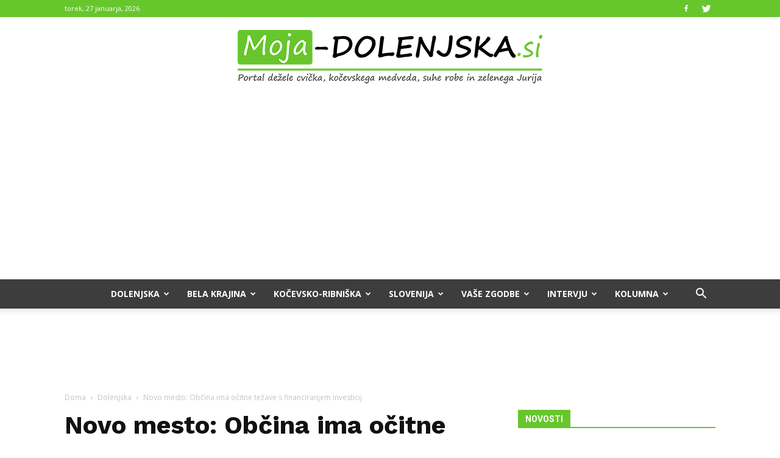

--- FILE ---
content_type: text/html; charset=UTF-8
request_url: https://moja-dolenjska.si/novo-mesto-obcina-ima-ocitne-tezave-s-financiranjem-investicij/
body_size: 43756
content:
<!doctype html >
<!--[if IE 8]>    <html class="ie8" lang="en"> <![endif]-->
<!--[if IE 9]>    <html class="ie9" lang="en"> <![endif]-->
<!--[if gt IE 8]><!--> <html lang="sl-SI"> <!--<![endif]-->
<head>
    <title>Novo mesto: Občina ima očitne težave s financiranjem investicij - Moja Dolenjska</title>
    <meta charset="UTF-8" />
    <meta name="viewport" content="width=device-width, initial-scale=1.0">
    <link rel="pingback" href="https://moja-dolenjska.si/xmlrpc.php" />
     <!-- infotrend*/ -->

<script>
window.adocf = {};
window.adocf.useDOMContentLoaded = true;
</script>
<script type="text/javascript" src="//si.adocean.pl/files/js/ado.js"></script>
<script type="text/javascript">
/* (c)AdOcean 2003-2020 */
        if(typeof ado!=="object"){ado={};ado.config=ado.preview=ado.placement=ado.master=ado.slave=function(){};}
        ado.config({mode: "new", xml: false, consent: true, characterEncoding: true});
        ado.preview({enabled: true});
</script>

<!-- start master -->
<script type="text/javascript">
/* (c)AdOcean 2003-2020, MASTER: nova24tv.si.mojadolenjska.si.ROS */
ado.master({id: 'fTznIsOEd_XmxayVJoshdHfxfc5otwdhf1zyz15YRo7.F7', server: 'si.adocean.pl' });
</script>
<!--  end master  -->
	
<!-- adverta oglasna koda header -->
<script src=https://jsc.mgid.com/site/953578.js async></script>

	<!-- infotrend GA-->
	<script type="text/plain" data-service="google-analytics" data-category="statistics">
  (function(i,s,o,g,r,a,m){i['GoogleAnalyticsObject']=r;i[r]=i[r]||function(){
  (i[r].q=i[r].q||[]).push(arguments)},i[r].l=1*new Date();a=s.createElement(o),
  m=s.getElementsByTagName(o)[0];a.async=1;a.src=g;m.parentNode.insertBefore(a,m)
  })(window,document,'script','https://www.google-analytics.com/analytics.js','ga');

  ga('create', 'UA-89966104-2', 'auto');
  ga('send', 'pageview');
	</script>

<!-- infotrend DFP -->
<script async='async' src='https://www.googletagservices.com/tag/js/gpt.js'></script>
<script>
  var googletag = googletag || {};
  googletag.cmd = googletag.cmd || [];
</script>

<script>
  googletag.cmd.push(function() {
    googletag.defineSlot('/21619968345/Moja-Dolenjska-sidebar', [324, 250], 'div-gpt-ad-1501854923280-0').addService(googletag.pubads());
    googletag.pubads().collapseEmptyDivs();
    googletag.enableServices();
  });
</script>

<script>
  googletag.cmd.push(function() {
    googletag.defineSlot('/21619968345/Moja-Dolenjska-header', [468, 60], 'div-gpt-ad-1502889373742-0').addService(googletag.pubads());
    googletag.pubads().collapseEmptyDivs();
    googletag.enableServices();
  });
</script>

    <meta name='robots' content='index, follow, max-image-preview:large, max-snippet:-1, max-video-preview:-1' />
	<style>img:is([sizes="auto" i], [sizes^="auto," i]) { contain-intrinsic-size: 3000px 1500px }</style>
	<meta property="og:image" content="https://moja-dolenjska.si/wp-content/uploads/2018/09/nm.jpg" /><link rel="icon" type="image/png" href="https://moja-dolenjska.si/wp-content/uploads/2017/05/Dolenjska.png">
	<!-- This site is optimized with the Yoast SEO Premium plugin v19.0.1 (Yoast SEO v25.2) - https://yoast.com/wordpress/plugins/seo/ -->
	<link rel="canonical" href="https://moja-dolenjska.horieva.com/novo-mesto-obcina-ima-ocitne-tezave-s-financiranjem-investicij/" />
	<meta property="og:locale" content="sl_SI" />
	<meta property="og:type" content="article" />
	<meta property="og:title" content="Novo mesto: Občina ima očitne težave s financiranjem investicij" />
	<meta property="og:description" content="Iz načina dela novomeškega županstva je razvidno, da večje občinske investicije izvajajo še preden imajo sredstva sploh zagotovljena in finančno konstrukcijo zaprto. Doslej je bil v javnosti ustvarjen tudi vtis, da je občina med najuspešnejšimi občinami pri črpanju evropskega denarja. Podatki pa kažejo, da temu ni ravno tako. Občina Novo mesto je od leta 2015 do aprila 2018 iz evropskih skladov [&hellip;]" />
	<meta property="og:url" content="https://moja-dolenjska.horieva.com/novo-mesto-obcina-ima-ocitne-tezave-s-financiranjem-investicij/" />
	<meta property="og:site_name" content="Moja Dolenjska" />
	<meta property="article:published_time" content="2018-09-03T03:00:07+00:00" />
	<meta property="og:image" content="https://moja-dolenjska.horieva.com/wp-content/uploads/2018/09/nm.jpg" />
	<meta property="og:image:width" content="900" />
	<meta property="og:image:height" content="600" />
	<meta property="og:image:type" content="image/jpeg" />
	<meta name="author" content="Uredništvo" />
	<meta name="twitter:card" content="summary_large_image" />
	<meta name="twitter:label1" content="Written by" />
	<meta name="twitter:data1" content="Uredništvo" />
	<meta name="twitter:label2" content="Est. reading time" />
	<meta name="twitter:data2" content="5 minut" />
	<script type="application/ld+json" class="yoast-schema-graph">{"@context":"https://schema.org","@graph":[{"@type":"WebPage","@id":"https://moja-dolenjska.horieva.com/novo-mesto-obcina-ima-ocitne-tezave-s-financiranjem-investicij/","url":"https://moja-dolenjska.horieva.com/novo-mesto-obcina-ima-ocitne-tezave-s-financiranjem-investicij/","name":"Novo mesto: Občina ima očitne težave s financiranjem investicij - Moja Dolenjska","isPartOf":{"@id":"https://moja-dolenjska.horieva.com/#website"},"primaryImageOfPage":{"@id":"https://moja-dolenjska.horieva.com/novo-mesto-obcina-ima-ocitne-tezave-s-financiranjem-investicij/#primaryimage"},"image":{"@id":"https://moja-dolenjska.horieva.com/novo-mesto-obcina-ima-ocitne-tezave-s-financiranjem-investicij/#primaryimage"},"thumbnailUrl":"https://moja-dolenjska.si/wp-content/uploads/2018/09/nm.jpg","datePublished":"2018-09-03T03:00:07+00:00","author":{"@id":"https://moja-dolenjska.horieva.com/#/schema/person/b29e9b477cb4ff95d69e805266a9824f"},"inLanguage":"sl-SI","potentialAction":[{"@type":"ReadAction","target":["https://moja-dolenjska.horieva.com/novo-mesto-obcina-ima-ocitne-tezave-s-financiranjem-investicij/"]}]},{"@type":"ImageObject","inLanguage":"sl-SI","@id":"https://moja-dolenjska.horieva.com/novo-mesto-obcina-ima-ocitne-tezave-s-financiranjem-investicij/#primaryimage","url":"https://moja-dolenjska.si/wp-content/uploads/2018/09/nm.jpg","contentUrl":"https://moja-dolenjska.si/wp-content/uploads/2018/09/nm.jpg","width":900,"height":600,"caption":"Fotografija je simbolična. (vir: pixabay.com)"},{"@type":"WebSite","@id":"https://moja-dolenjska.horieva.com/#website","url":"https://moja-dolenjska.horieva.com/","name":"Moja Dolenjska","description":"Dolenjski portal.","potentialAction":[{"@type":"SearchAction","target":{"@type":"EntryPoint","urlTemplate":"https://moja-dolenjska.horieva.com/?s={search_term_string}"},"query-input":{"@type":"PropertyValueSpecification","valueRequired":true,"valueName":"search_term_string"}}],"inLanguage":"sl-SI"},{"@type":"Person","@id":"https://moja-dolenjska.horieva.com/#/schema/person/b29e9b477cb4ff95d69e805266a9824f","name":"Uredništvo","url":"https://moja-dolenjska.si/author/urednistvodolenjska/"}]}</script>
	<!-- / Yoast SEO Premium plugin. -->


<link rel='dns-prefetch' href='//www.googletagmanager.com' />
<link rel='dns-prefetch' href='//stats.wp.com' />
<link rel='dns-prefetch' href='//fonts.googleapis.com' />
<link rel='dns-prefetch' href='//pagead2.googlesyndication.com' />
<link rel="alternate" type="application/rss+xml" title="Moja Dolenjska &raquo; Vir" href="https://moja-dolenjska.si/feed/" />
<link rel="alternate" type="application/rss+xml" title="Moja Dolenjska &raquo; Vir komentarjev" href="https://moja-dolenjska.si/comments/feed/" />
<link rel="alternate" type="application/rss+xml" title="Moja Dolenjska &raquo; Novo mesto: Občina ima očitne težave s financiranjem investicij Vir komentarjev" href="https://moja-dolenjska.si/novo-mesto-obcina-ima-ocitne-tezave-s-financiranjem-investicij/feed/" />
<script type="text/javascript">
/* <![CDATA[ */
window._wpemojiSettings = {"baseUrl":"https:\/\/s.w.org\/images\/core\/emoji\/16.0.1\/72x72\/","ext":".png","svgUrl":"https:\/\/s.w.org\/images\/core\/emoji\/16.0.1\/svg\/","svgExt":".svg","source":{"concatemoji":"https:\/\/moja-dolenjska.si\/wp-includes\/js\/wp-emoji-release.min.js?ver=6.8.3"}};
/*! This file is auto-generated */
!function(s,n){var o,i,e;function c(e){try{var t={supportTests:e,timestamp:(new Date).valueOf()};sessionStorage.setItem(o,JSON.stringify(t))}catch(e){}}function p(e,t,n){e.clearRect(0,0,e.canvas.width,e.canvas.height),e.fillText(t,0,0);var t=new Uint32Array(e.getImageData(0,0,e.canvas.width,e.canvas.height).data),a=(e.clearRect(0,0,e.canvas.width,e.canvas.height),e.fillText(n,0,0),new Uint32Array(e.getImageData(0,0,e.canvas.width,e.canvas.height).data));return t.every(function(e,t){return e===a[t]})}function u(e,t){e.clearRect(0,0,e.canvas.width,e.canvas.height),e.fillText(t,0,0);for(var n=e.getImageData(16,16,1,1),a=0;a<n.data.length;a++)if(0!==n.data[a])return!1;return!0}function f(e,t,n,a){switch(t){case"flag":return n(e,"\ud83c\udff3\ufe0f\u200d\u26a7\ufe0f","\ud83c\udff3\ufe0f\u200b\u26a7\ufe0f")?!1:!n(e,"\ud83c\udde8\ud83c\uddf6","\ud83c\udde8\u200b\ud83c\uddf6")&&!n(e,"\ud83c\udff4\udb40\udc67\udb40\udc62\udb40\udc65\udb40\udc6e\udb40\udc67\udb40\udc7f","\ud83c\udff4\u200b\udb40\udc67\u200b\udb40\udc62\u200b\udb40\udc65\u200b\udb40\udc6e\u200b\udb40\udc67\u200b\udb40\udc7f");case"emoji":return!a(e,"\ud83e\udedf")}return!1}function g(e,t,n,a){var r="undefined"!=typeof WorkerGlobalScope&&self instanceof WorkerGlobalScope?new OffscreenCanvas(300,150):s.createElement("canvas"),o=r.getContext("2d",{willReadFrequently:!0}),i=(o.textBaseline="top",o.font="600 32px Arial",{});return e.forEach(function(e){i[e]=t(o,e,n,a)}),i}function t(e){var t=s.createElement("script");t.src=e,t.defer=!0,s.head.appendChild(t)}"undefined"!=typeof Promise&&(o="wpEmojiSettingsSupports",i=["flag","emoji"],n.supports={everything:!0,everythingExceptFlag:!0},e=new Promise(function(e){s.addEventListener("DOMContentLoaded",e,{once:!0})}),new Promise(function(t){var n=function(){try{var e=JSON.parse(sessionStorage.getItem(o));if("object"==typeof e&&"number"==typeof e.timestamp&&(new Date).valueOf()<e.timestamp+604800&&"object"==typeof e.supportTests)return e.supportTests}catch(e){}return null}();if(!n){if("undefined"!=typeof Worker&&"undefined"!=typeof OffscreenCanvas&&"undefined"!=typeof URL&&URL.createObjectURL&&"undefined"!=typeof Blob)try{var e="postMessage("+g.toString()+"("+[JSON.stringify(i),f.toString(),p.toString(),u.toString()].join(",")+"));",a=new Blob([e],{type:"text/javascript"}),r=new Worker(URL.createObjectURL(a),{name:"wpTestEmojiSupports"});return void(r.onmessage=function(e){c(n=e.data),r.terminate(),t(n)})}catch(e){}c(n=g(i,f,p,u))}t(n)}).then(function(e){for(var t in e)n.supports[t]=e[t],n.supports.everything=n.supports.everything&&n.supports[t],"flag"!==t&&(n.supports.everythingExceptFlag=n.supports.everythingExceptFlag&&n.supports[t]);n.supports.everythingExceptFlag=n.supports.everythingExceptFlag&&!n.supports.flag,n.DOMReady=!1,n.readyCallback=function(){n.DOMReady=!0}}).then(function(){return e}).then(function(){var e;n.supports.everything||(n.readyCallback(),(e=n.source||{}).concatemoji?t(e.concatemoji):e.wpemoji&&e.twemoji&&(t(e.twemoji),t(e.wpemoji)))}))}((window,document),window._wpemojiSettings);
/* ]]> */
</script>
<style id='wp-emoji-styles-inline-css' type='text/css'>

	img.wp-smiley, img.emoji {
		display: inline !important;
		border: none !important;
		box-shadow: none !important;
		height: 1em !important;
		width: 1em !important;
		margin: 0 0.07em !important;
		vertical-align: -0.1em !important;
		background: none !important;
		padding: 0 !important;
	}
</style>
<link rel='stylesheet' id='wp-block-library-css' href='https://moja-dolenjska.si/wp-includes/css/dist/block-library/style.min.css?ver=6.8.3' type='text/css' media='all' />
<style id='classic-theme-styles-inline-css' type='text/css'>
/*! This file is auto-generated */
.wp-block-button__link{color:#fff;background-color:#32373c;border-radius:9999px;box-shadow:none;text-decoration:none;padding:calc(.667em + 2px) calc(1.333em + 2px);font-size:1.125em}.wp-block-file__button{background:#32373c;color:#fff;text-decoration:none}
</style>
<link rel='stylesheet' id='mediaelement-css' href='https://moja-dolenjska.si/wp-includes/js/mediaelement/mediaelementplayer-legacy.min.css?ver=4.2.17' type='text/css' media='all' />
<link rel='stylesheet' id='wp-mediaelement-css' href='https://moja-dolenjska.si/wp-includes/js/mediaelement/wp-mediaelement.min.css?ver=6.8.3' type='text/css' media='all' />
<style id='jetpack-sharing-buttons-style-inline-css' type='text/css'>
.jetpack-sharing-buttons__services-list{display:flex;flex-direction:row;flex-wrap:wrap;gap:0;list-style-type:none;margin:5px;padding:0}.jetpack-sharing-buttons__services-list.has-small-icon-size{font-size:12px}.jetpack-sharing-buttons__services-list.has-normal-icon-size{font-size:16px}.jetpack-sharing-buttons__services-list.has-large-icon-size{font-size:24px}.jetpack-sharing-buttons__services-list.has-huge-icon-size{font-size:36px}@media print{.jetpack-sharing-buttons__services-list{display:none!important}}.editor-styles-wrapper .wp-block-jetpack-sharing-buttons{gap:0;padding-inline-start:0}ul.jetpack-sharing-buttons__services-list.has-background{padding:1.25em 2.375em}
</style>
<style id='global-styles-inline-css' type='text/css'>
:root{--wp--preset--aspect-ratio--square: 1;--wp--preset--aspect-ratio--4-3: 4/3;--wp--preset--aspect-ratio--3-4: 3/4;--wp--preset--aspect-ratio--3-2: 3/2;--wp--preset--aspect-ratio--2-3: 2/3;--wp--preset--aspect-ratio--16-9: 16/9;--wp--preset--aspect-ratio--9-16: 9/16;--wp--preset--color--black: #000000;--wp--preset--color--cyan-bluish-gray: #abb8c3;--wp--preset--color--white: #ffffff;--wp--preset--color--pale-pink: #f78da7;--wp--preset--color--vivid-red: #cf2e2e;--wp--preset--color--luminous-vivid-orange: #ff6900;--wp--preset--color--luminous-vivid-amber: #fcb900;--wp--preset--color--light-green-cyan: #7bdcb5;--wp--preset--color--vivid-green-cyan: #00d084;--wp--preset--color--pale-cyan-blue: #8ed1fc;--wp--preset--color--vivid-cyan-blue: #0693e3;--wp--preset--color--vivid-purple: #9b51e0;--wp--preset--gradient--vivid-cyan-blue-to-vivid-purple: linear-gradient(135deg,rgba(6,147,227,1) 0%,rgb(155,81,224) 100%);--wp--preset--gradient--light-green-cyan-to-vivid-green-cyan: linear-gradient(135deg,rgb(122,220,180) 0%,rgb(0,208,130) 100%);--wp--preset--gradient--luminous-vivid-amber-to-luminous-vivid-orange: linear-gradient(135deg,rgba(252,185,0,1) 0%,rgba(255,105,0,1) 100%);--wp--preset--gradient--luminous-vivid-orange-to-vivid-red: linear-gradient(135deg,rgba(255,105,0,1) 0%,rgb(207,46,46) 100%);--wp--preset--gradient--very-light-gray-to-cyan-bluish-gray: linear-gradient(135deg,rgb(238,238,238) 0%,rgb(169,184,195) 100%);--wp--preset--gradient--cool-to-warm-spectrum: linear-gradient(135deg,rgb(74,234,220) 0%,rgb(151,120,209) 20%,rgb(207,42,186) 40%,rgb(238,44,130) 60%,rgb(251,105,98) 80%,rgb(254,248,76) 100%);--wp--preset--gradient--blush-light-purple: linear-gradient(135deg,rgb(255,206,236) 0%,rgb(152,150,240) 100%);--wp--preset--gradient--blush-bordeaux: linear-gradient(135deg,rgb(254,205,165) 0%,rgb(254,45,45) 50%,rgb(107,0,62) 100%);--wp--preset--gradient--luminous-dusk: linear-gradient(135deg,rgb(255,203,112) 0%,rgb(199,81,192) 50%,rgb(65,88,208) 100%);--wp--preset--gradient--pale-ocean: linear-gradient(135deg,rgb(255,245,203) 0%,rgb(182,227,212) 50%,rgb(51,167,181) 100%);--wp--preset--gradient--electric-grass: linear-gradient(135deg,rgb(202,248,128) 0%,rgb(113,206,126) 100%);--wp--preset--gradient--midnight: linear-gradient(135deg,rgb(2,3,129) 0%,rgb(40,116,252) 100%);--wp--preset--font-size--small: 13px;--wp--preset--font-size--medium: 20px;--wp--preset--font-size--large: 36px;--wp--preset--font-size--x-large: 42px;--wp--preset--spacing--20: 0.44rem;--wp--preset--spacing--30: 0.67rem;--wp--preset--spacing--40: 1rem;--wp--preset--spacing--50: 1.5rem;--wp--preset--spacing--60: 2.25rem;--wp--preset--spacing--70: 3.38rem;--wp--preset--spacing--80: 5.06rem;--wp--preset--shadow--natural: 6px 6px 9px rgba(0, 0, 0, 0.2);--wp--preset--shadow--deep: 12px 12px 50px rgba(0, 0, 0, 0.4);--wp--preset--shadow--sharp: 6px 6px 0px rgba(0, 0, 0, 0.2);--wp--preset--shadow--outlined: 6px 6px 0px -3px rgba(255, 255, 255, 1), 6px 6px rgba(0, 0, 0, 1);--wp--preset--shadow--crisp: 6px 6px 0px rgba(0, 0, 0, 1);}:where(.is-layout-flex){gap: 0.5em;}:where(.is-layout-grid){gap: 0.5em;}body .is-layout-flex{display: flex;}.is-layout-flex{flex-wrap: wrap;align-items: center;}.is-layout-flex > :is(*, div){margin: 0;}body .is-layout-grid{display: grid;}.is-layout-grid > :is(*, div){margin: 0;}:where(.wp-block-columns.is-layout-flex){gap: 2em;}:where(.wp-block-columns.is-layout-grid){gap: 2em;}:where(.wp-block-post-template.is-layout-flex){gap: 1.25em;}:where(.wp-block-post-template.is-layout-grid){gap: 1.25em;}.has-black-color{color: var(--wp--preset--color--black) !important;}.has-cyan-bluish-gray-color{color: var(--wp--preset--color--cyan-bluish-gray) !important;}.has-white-color{color: var(--wp--preset--color--white) !important;}.has-pale-pink-color{color: var(--wp--preset--color--pale-pink) !important;}.has-vivid-red-color{color: var(--wp--preset--color--vivid-red) !important;}.has-luminous-vivid-orange-color{color: var(--wp--preset--color--luminous-vivid-orange) !important;}.has-luminous-vivid-amber-color{color: var(--wp--preset--color--luminous-vivid-amber) !important;}.has-light-green-cyan-color{color: var(--wp--preset--color--light-green-cyan) !important;}.has-vivid-green-cyan-color{color: var(--wp--preset--color--vivid-green-cyan) !important;}.has-pale-cyan-blue-color{color: var(--wp--preset--color--pale-cyan-blue) !important;}.has-vivid-cyan-blue-color{color: var(--wp--preset--color--vivid-cyan-blue) !important;}.has-vivid-purple-color{color: var(--wp--preset--color--vivid-purple) !important;}.has-black-background-color{background-color: var(--wp--preset--color--black) !important;}.has-cyan-bluish-gray-background-color{background-color: var(--wp--preset--color--cyan-bluish-gray) !important;}.has-white-background-color{background-color: var(--wp--preset--color--white) !important;}.has-pale-pink-background-color{background-color: var(--wp--preset--color--pale-pink) !important;}.has-vivid-red-background-color{background-color: var(--wp--preset--color--vivid-red) !important;}.has-luminous-vivid-orange-background-color{background-color: var(--wp--preset--color--luminous-vivid-orange) !important;}.has-luminous-vivid-amber-background-color{background-color: var(--wp--preset--color--luminous-vivid-amber) !important;}.has-light-green-cyan-background-color{background-color: var(--wp--preset--color--light-green-cyan) !important;}.has-vivid-green-cyan-background-color{background-color: var(--wp--preset--color--vivid-green-cyan) !important;}.has-pale-cyan-blue-background-color{background-color: var(--wp--preset--color--pale-cyan-blue) !important;}.has-vivid-cyan-blue-background-color{background-color: var(--wp--preset--color--vivid-cyan-blue) !important;}.has-vivid-purple-background-color{background-color: var(--wp--preset--color--vivid-purple) !important;}.has-black-border-color{border-color: var(--wp--preset--color--black) !important;}.has-cyan-bluish-gray-border-color{border-color: var(--wp--preset--color--cyan-bluish-gray) !important;}.has-white-border-color{border-color: var(--wp--preset--color--white) !important;}.has-pale-pink-border-color{border-color: var(--wp--preset--color--pale-pink) !important;}.has-vivid-red-border-color{border-color: var(--wp--preset--color--vivid-red) !important;}.has-luminous-vivid-orange-border-color{border-color: var(--wp--preset--color--luminous-vivid-orange) !important;}.has-luminous-vivid-amber-border-color{border-color: var(--wp--preset--color--luminous-vivid-amber) !important;}.has-light-green-cyan-border-color{border-color: var(--wp--preset--color--light-green-cyan) !important;}.has-vivid-green-cyan-border-color{border-color: var(--wp--preset--color--vivid-green-cyan) !important;}.has-pale-cyan-blue-border-color{border-color: var(--wp--preset--color--pale-cyan-blue) !important;}.has-vivid-cyan-blue-border-color{border-color: var(--wp--preset--color--vivid-cyan-blue) !important;}.has-vivid-purple-border-color{border-color: var(--wp--preset--color--vivid-purple) !important;}.has-vivid-cyan-blue-to-vivid-purple-gradient-background{background: var(--wp--preset--gradient--vivid-cyan-blue-to-vivid-purple) !important;}.has-light-green-cyan-to-vivid-green-cyan-gradient-background{background: var(--wp--preset--gradient--light-green-cyan-to-vivid-green-cyan) !important;}.has-luminous-vivid-amber-to-luminous-vivid-orange-gradient-background{background: var(--wp--preset--gradient--luminous-vivid-amber-to-luminous-vivid-orange) !important;}.has-luminous-vivid-orange-to-vivid-red-gradient-background{background: var(--wp--preset--gradient--luminous-vivid-orange-to-vivid-red) !important;}.has-very-light-gray-to-cyan-bluish-gray-gradient-background{background: var(--wp--preset--gradient--very-light-gray-to-cyan-bluish-gray) !important;}.has-cool-to-warm-spectrum-gradient-background{background: var(--wp--preset--gradient--cool-to-warm-spectrum) !important;}.has-blush-light-purple-gradient-background{background: var(--wp--preset--gradient--blush-light-purple) !important;}.has-blush-bordeaux-gradient-background{background: var(--wp--preset--gradient--blush-bordeaux) !important;}.has-luminous-dusk-gradient-background{background: var(--wp--preset--gradient--luminous-dusk) !important;}.has-pale-ocean-gradient-background{background: var(--wp--preset--gradient--pale-ocean) !important;}.has-electric-grass-gradient-background{background: var(--wp--preset--gradient--electric-grass) !important;}.has-midnight-gradient-background{background: var(--wp--preset--gradient--midnight) !important;}.has-small-font-size{font-size: var(--wp--preset--font-size--small) !important;}.has-medium-font-size{font-size: var(--wp--preset--font-size--medium) !important;}.has-large-font-size{font-size: var(--wp--preset--font-size--large) !important;}.has-x-large-font-size{font-size: var(--wp--preset--font-size--x-large) !important;}
:where(.wp-block-post-template.is-layout-flex){gap: 1.25em;}:where(.wp-block-post-template.is-layout-grid){gap: 1.25em;}
:where(.wp-block-columns.is-layout-flex){gap: 2em;}:where(.wp-block-columns.is-layout-grid){gap: 2em;}
:root :where(.wp-block-pullquote){font-size: 1.5em;line-height: 1.6;}
</style>
<link rel='stylesheet' id='embedpress-style-css' href='https://moja-dolenjska.si/wp-content/plugins/embedpress/assets/css/embedpress.css?ver=4.2.6' type='text/css' media='all' />
<link rel='stylesheet' id='rfw-style-css' href='https://moja-dolenjska.si/wp-content/plugins/rss-feed-widget/css/style.css?ver=2026010337' type='text/css' media='all' />
<link rel='stylesheet' id='wpemfb-lightbox-css' href='https://moja-dolenjska.si/wp-content/plugins/wp-embed-facebook/templates/lightbox/css/lightbox.css?ver=3.0.10' type='text/css' media='all' />
<link rel='stylesheet' id='wp-polls-css' href='https://moja-dolenjska.si/wp-content/plugins/wp-polls/polls-css.css?ver=2.77.3' type='text/css' media='all' />
<style id='wp-polls-inline-css' type='text/css'>
.wp-polls .pollbar {
	margin: 1px;
	font-size: 6px;
	line-height: 8px;
	height: 8px;
	background: #68c62d;
	border: 1px solid #000;
}

</style>
<link rel='stylesheet' id='cmplz-general-css' href='https://moja-dolenjska.si/wp-content/plugins/complianz-gdpr/assets/css/cookieblocker.min.css?ver=1746391250' type='text/css' media='all' />
<link rel='stylesheet' id='google-fonts-style-css' href='https://fonts.googleapis.com/css?family=Work+Sans%3A400%7COpen+Sans%3A300italic%2C400%2C400italic%2C600%2C600italic%2C700%7CRoboto%3A300%2C400%2C400italic%2C500%2C500italic%2C700%2C900&#038;ver=8.2' type='text/css' media='all' />
<style id='akismet-widget-style-inline-css' type='text/css'>

			.a-stats {
				--akismet-color-mid-green: #357b49;
				--akismet-color-white: #fff;
				--akismet-color-light-grey: #f6f7f7;

				max-width: 350px;
				width: auto;
			}

			.a-stats * {
				all: unset;
				box-sizing: border-box;
			}

			.a-stats strong {
				font-weight: 600;
			}

			.a-stats a.a-stats__link,
			.a-stats a.a-stats__link:visited,
			.a-stats a.a-stats__link:active {
				background: var(--akismet-color-mid-green);
				border: none;
				box-shadow: none;
				border-radius: 8px;
				color: var(--akismet-color-white);
				cursor: pointer;
				display: block;
				font-family: -apple-system, BlinkMacSystemFont, 'Segoe UI', 'Roboto', 'Oxygen-Sans', 'Ubuntu', 'Cantarell', 'Helvetica Neue', sans-serif;
				font-weight: 500;
				padding: 12px;
				text-align: center;
				text-decoration: none;
				transition: all 0.2s ease;
			}

			/* Extra specificity to deal with TwentyTwentyOne focus style */
			.widget .a-stats a.a-stats__link:focus {
				background: var(--akismet-color-mid-green);
				color: var(--akismet-color-white);
				text-decoration: none;
			}

			.a-stats a.a-stats__link:hover {
				filter: brightness(110%);
				box-shadow: 0 4px 12px rgba(0, 0, 0, 0.06), 0 0 2px rgba(0, 0, 0, 0.16);
			}

			.a-stats .count {
				color: var(--akismet-color-white);
				display: block;
				font-size: 1.5em;
				line-height: 1.4;
				padding: 0 13px;
				white-space: nowrap;
			}
		
</style>
<link rel='stylesheet' id='dashicons-css' href='https://moja-dolenjska.si/wp-includes/css/dashicons.min.css?ver=6.8.3' type='text/css' media='all' />
<link rel='stylesheet' id='js_composer_front-css' href='https://moja-dolenjska.si/wp-content/plugins/js_composer/assets/css/js_composer.min.css?ver=5.4.7' type='text/css' media='all' />
<link rel='stylesheet' id='td-theme-css' href='https://moja-dolenjska.si/wp-content/themes/Newspaper/style.css?ver=8.2c' type='text/css' media='all' />
<link rel='stylesheet' id='td-theme-child-css' href='https://moja-dolenjska.si/wp-content/themes/moja-dolenjska-child/style.css?ver=8.2c' type='text/css' media='all' />
<script type="text/javascript" src="https://moja-dolenjska.si/wp-includes/js/jquery/jquery.min.js?ver=3.7.1" id="jquery-core-js"></script>
<script type="text/javascript" src="https://moja-dolenjska.si/wp-includes/js/jquery/jquery-migrate.min.js?ver=3.4.1" id="jquery-migrate-js"></script>
<script type="text/javascript" src="https://moja-dolenjska.si/wp-content/plugins/wp-embed-facebook/templates/lightbox/js/lightbox.min.js?ver=3.0.10" id="wpemfb-lightbox-js"></script>
<script type="text/javascript" id="wpemfb-fbjs-js-extra">
/* <![CDATA[ */
var WEF = {"local":"sl_SI","version":"v3.2","fb_id":""};
/* ]]> */
</script>
<script type="text/javascript" src="https://moja-dolenjska.si/wp-content/plugins/wp-embed-facebook/inc/js/fb.min.js?ver=3.0.10" id="wpemfb-fbjs-js"></script>

<!-- Google tag (gtag.js) snippet added by Site Kit -->

<!-- Google Analytics snippet added by Site Kit -->
<script type="text/javascript" src="https://www.googletagmanager.com/gtag/js?id=GT-MR2RHQT" id="google_gtagjs-js" async></script>
<script type="text/javascript" id="google_gtagjs-js-after">
/* <![CDATA[ */
window.dataLayer = window.dataLayer || [];function gtag(){dataLayer.push(arguments);}
gtag("set","linker",{"domains":["moja-dolenjska.si"]});
gtag("js", new Date());
gtag("set", "developer_id.dZTNiMT", true);
gtag("config", "GT-MR2RHQT");
 window._googlesitekit = window._googlesitekit || {}; window._googlesitekit.throttledEvents = []; window._googlesitekit.gtagEvent = (name, data) => { var key = JSON.stringify( { name, data } ); if ( !! window._googlesitekit.throttledEvents[ key ] ) { return; } window._googlesitekit.throttledEvents[ key ] = true; setTimeout( () => { delete window._googlesitekit.throttledEvents[ key ]; }, 5 ); gtag( "event", name, { ...data, event_source: "site-kit" } ); }; 
/* ]]> */
</script>

<!-- End Google tag (gtag.js) snippet added by Site Kit -->
<link rel="https://api.w.org/" href="https://moja-dolenjska.si/wp-json/" /><link rel="alternate" title="JSON" type="application/json" href="https://moja-dolenjska.si/wp-json/wp/v2/posts/18330" /><link rel="EditURI" type="application/rsd+xml" title="RSD" href="https://moja-dolenjska.si/xmlrpc.php?rsd" />
<meta name="generator" content="WordPress 6.8.3" />
<link rel='shortlink' href='https://moja-dolenjska.si/?p=18330' />
<meta name="generator" content="Site Kit by Google 1.153.0" />	<style>img#wpstats{display:none}</style>
					<style>.cmplz-hidden {
					display: none !important;
				}</style>	<style id="tdw-css-placeholder"></style>			<script>
				window.tdwGlobal = {"adminUrl":"https:\/\/moja-dolenjska.si\/wp-admin\/","wpRestNonce":"c254d9c45f","wpRestUrl":"https:\/\/moja-dolenjska.si\/wp-json\/","permalinkStructure":"\/%postname%\/"};
			</script>
			<!--[if lt IE 9]><script src="https://html5shim.googlecode.com/svn/trunk/html5.js"></script><![endif]-->
    
<!-- Google AdSense meta tags added by Site Kit -->
<meta name="google-adsense-platform-account" content="ca-host-pub-2644536267352236">
<meta name="google-adsense-platform-domain" content="sitekit.withgoogle.com">
<!-- End Google AdSense meta tags added by Site Kit -->
<meta name="generator" content="Powered by WPBakery Page Builder - drag and drop page builder for WordPress."/>
<!--[if lte IE 9]><link rel="stylesheet" type="text/css" href="https://moja-dolenjska.si/wp-content/plugins/js_composer/assets/css/vc_lte_ie9.min.css" media="screen"><![endif]-->
<!-- Google AdSense snippet added by Site Kit -->
<script type="text/javascript" async="async" src="https://pagead2.googlesyndication.com/pagead/js/adsbygoogle.js?client=ca-pub-6488729491925189&amp;host=ca-host-pub-2644536267352236" crossorigin="anonymous"></script>

<!-- End Google AdSense snippet added by Site Kit -->

<!-- JS generated by theme -->

<script>
    
    

	    var tdBlocksArray = []; //here we store all the items for the current page

	    //td_block class - each ajax block uses a object of this class for requests
	    function tdBlock() {
		    this.id = '';
		    this.block_type = 1; //block type id (1-234 etc)
		    this.atts = '';
		    this.td_column_number = '';
		    this.td_current_page = 1; //
		    this.post_count = 0; //from wp
		    this.found_posts = 0; //from wp
		    this.max_num_pages = 0; //from wp
		    this.td_filter_value = ''; //current live filter value
		    this.is_ajax_running = false;
		    this.td_user_action = ''; // load more or infinite loader (used by the animation)
		    this.header_color = '';
		    this.ajax_pagination_infinite_stop = ''; //show load more at page x
	    }


        // td_js_generator - mini detector
        (function(){
            var htmlTag = document.getElementsByTagName("html")[0];

            if ( navigator.userAgent.indexOf("MSIE 10.0") > -1 ) {
                htmlTag.className += ' ie10';
            }

            if ( !!navigator.userAgent.match(/Trident.*rv\:11\./) ) {
                htmlTag.className += ' ie11';
            }

            if ( /(iPad|iPhone|iPod)/g.test(navigator.userAgent) ) {
                htmlTag.className += ' td-md-is-ios';
            }

            var user_agent = navigator.userAgent.toLowerCase();
            if ( user_agent.indexOf("android") > -1 ) {
                htmlTag.className += ' td-md-is-android';
            }

            if ( -1 !== navigator.userAgent.indexOf('Mac OS X')  ) {
                htmlTag.className += ' td-md-is-os-x';
            }

            if ( /chrom(e|ium)/.test(navigator.userAgent.toLowerCase()) ) {
               htmlTag.className += ' td-md-is-chrome';
            }

            if ( -1 !== navigator.userAgent.indexOf('Firefox') ) {
                htmlTag.className += ' td-md-is-firefox';
            }

            if ( -1 !== navigator.userAgent.indexOf('Safari') && -1 === navigator.userAgent.indexOf('Chrome') ) {
                htmlTag.className += ' td-md-is-safari';
            }

            if( -1 !== navigator.userAgent.indexOf('IEMobile') ){
                htmlTag.className += ' td-md-is-iemobile';
            }

        })();




        var tdLocalCache = {};

        ( function () {
            "use strict";

            tdLocalCache = {
                data: {},
                remove: function (resource_id) {
                    delete tdLocalCache.data[resource_id];
                },
                exist: function (resource_id) {
                    return tdLocalCache.data.hasOwnProperty(resource_id) && tdLocalCache.data[resource_id] !== null;
                },
                get: function (resource_id) {
                    return tdLocalCache.data[resource_id];
                },
                set: function (resource_id, cachedData) {
                    tdLocalCache.remove(resource_id);
                    tdLocalCache.data[resource_id] = cachedData;
                }
            };
        })();

    
    
var td_viewport_interval_list=[{"limitBottom":767,"sidebarWidth":228},{"limitBottom":1018,"sidebarWidth":300},{"limitBottom":1140,"sidebarWidth":324}];
var td_animation_stack_effect="type0";
var tds_animation_stack=true;
var td_animation_stack_specific_selectors=".entry-thumb, img";
var td_animation_stack_general_selectors=".td-animation-stack img, .td-animation-stack .entry-thumb, .post img";
var tds_general_modal_image="yes";
var td_ajax_url="https:\/\/moja-dolenjska.si\/wp-admin\/admin-ajax.php?td_theme_name=Newspaper&v=8.2";
var td_get_template_directory_uri="https:\/\/moja-dolenjska.si\/wp-content\/themes\/Newspaper";
var tds_snap_menu="";
var tds_logo_on_sticky="";
var tds_header_style="10";
var td_please_wait="Prosimo po\u010dakajte...";
var td_email_user_pass_incorrect="Uporabni\u0161ko ime ali geslo je napa\u010dno!";
var td_email_user_incorrect="Email ali uporabni\u0161ko ime sta napa\u010dni!";
var td_email_incorrect="Napa\u010den email naslov!";
var tds_more_articles_on_post_enable="";
var tds_more_articles_on_post_time_to_wait="";
var tds_more_articles_on_post_pages_distance_from_top=0;
var tds_theme_color_site_wide="#68c62d";
var tds_smart_sidebar="enabled";
var tdThemeName="Newspaper";
var td_magnific_popup_translation_tPrev="Prej\u0161nja (leva smerna tipka)";
var td_magnific_popup_translation_tNext="Naslednja (desna smerna tipka)";
var td_magnific_popup_translation_tCounter="%curr% od %total%";
var td_magnific_popup_translation_ajax_tError="Vsebine od %url% ni bilo mogo\u010de nalo\u017eiti.";
var td_magnific_popup_translation_image_tError="Slike #%curr% ni bilo mogo\u010de nalo\u017eiti.";
var tdDateNamesI18n={"month_names":["januar","februar","marec","april","maj","junij","julij","avgust","september","oktober","november","december"],"month_names_short":["Jan","Feb","Mar","Apr","Maj","Jun","Jul","Avg","Sep","Okt","Nov","Dec"],"day_names":["nedelja","ponedeljek","torek","sreda","\u010detrtek","petek","sobota"],"day_names_short":["ned","pon","tor","sre","\u010det","pet","sob"]};
var td_ad_background_click_link="";
var td_ad_background_click_target="";
</script>


<!-- Header style compiled by theme -->

<style>
    
.td-header-wrap .black-menu .sf-menu > .current-menu-item > a,
    .td-header-wrap .black-menu .sf-menu > .current-menu-ancestor > a,
    .td-header-wrap .black-menu .sf-menu > .current-category-ancestor > a,
    .td-header-wrap .black-menu .sf-menu > li > a:hover,
    .td-header-wrap .black-menu .sf-menu > .sfHover > a,
    .td-header-style-12 .td-header-menu-wrap-full,
    .sf-menu > .current-menu-item > a:after,
    .sf-menu > .current-menu-ancestor > a:after,
    .sf-menu > .current-category-ancestor > a:after,
    .sf-menu > li:hover > a:after,
    .sf-menu > .sfHover > a:after,
    .td-header-style-12 .td-affix,
    .header-search-wrap .td-drop-down-search:after,
    .header-search-wrap .td-drop-down-search .btn:hover,
    input[type=submit]:hover,
    .td-read-more a,
    .td-post-category:hover,
    .td-grid-style-1.td-hover-1 .td-big-grid-post:hover .td-post-category,
    .td-grid-style-5.td-hover-1 .td-big-grid-post:hover .td-post-category,
    .td_top_authors .td-active .td-author-post-count,
    .td_top_authors .td-active .td-author-comments-count,
    .td_top_authors .td_mod_wrap:hover .td-author-post-count,
    .td_top_authors .td_mod_wrap:hover .td-author-comments-count,
    .td-404-sub-sub-title a:hover,
    .td-search-form-widget .wpb_button:hover,
    .td-rating-bar-wrap div,
    .td_category_template_3 .td-current-sub-category,
    .dropcap,
    .td_wrapper_video_playlist .td_video_controls_playlist_wrapper,
    .wpb_default,
    .wpb_default:hover,
    .td-left-smart-list:hover,
    .td-right-smart-list:hover,
    .woocommerce-checkout .woocommerce input.button:hover,
    .woocommerce-page .woocommerce a.button:hover,
    .woocommerce-account div.woocommerce .button:hover,
    #bbpress-forums button:hover,
    .bbp_widget_login .button:hover,
    .td-footer-wrapper .td-post-category,
    .td-footer-wrapper .widget_product_search input[type="submit"]:hover,
    .woocommerce .product a.button:hover,
    .woocommerce .product #respond input#submit:hover,
    .woocommerce .checkout input#place_order:hover,
    .woocommerce .woocommerce.widget .button:hover,
    .single-product .product .summary .cart .button:hover,
    .woocommerce-cart .woocommerce table.cart .button:hover,
    .woocommerce-cart .woocommerce .shipping-calculator-form .button:hover,
    .td-next-prev-wrap a:hover,
    .td-load-more-wrap a:hover,
    .td-post-small-box a:hover,
    .page-nav .current,
    .page-nav:first-child > div,
    .td_category_template_8 .td-category-header .td-category a.td-current-sub-category,
    .td_category_template_4 .td-category-siblings .td-category a:hover,
    #bbpress-forums .bbp-pagination .current,
    #bbpress-forums #bbp-single-user-details #bbp-user-navigation li.current a,
    .td-theme-slider:hover .slide-meta-cat a,
    a.vc_btn-black:hover,
    .td-trending-now-wrapper:hover .td-trending-now-title,
    .td-scroll-up,
    .td-smart-list-button:hover,
    .td-weather-information:before,
    .td-weather-week:before,
    .td_block_exchange .td-exchange-header:before,
    .td_block_big_grid_9.td-grid-style-1 .td-post-category,
    .td_block_big_grid_9.td-grid-style-5 .td-post-category,
    .td-grid-style-6.td-hover-1 .td-module-thumb:after,
    .td-pulldown-syle-2 .td-subcat-dropdown ul:after,
    .td_block_template_9 .td-block-title:after,
    .td_block_template_15 .td-block-title:before {
        background-color: #68c62d;
    }

    .global-block-template-4 .td-related-title .td-cur-simple-item:before {
        border-color: #68c62d transparent transparent transparent !important;
    }

    .woocommerce .woocommerce-message .button:hover,
    .woocommerce .woocommerce-error .button:hover,
    .woocommerce .woocommerce-info .button:hover,
    .global-block-template-4 .td-related-title .td-cur-simple-item,
    .global-block-template-3 .td-related-title .td-cur-simple-item,
    .global-block-template-9 .td-related-title:after {
        background-color: #68c62d !important;
    }

    .woocommerce .product .onsale,
    .woocommerce.widget .ui-slider .ui-slider-handle {
        background: none #68c62d;
    }

    .woocommerce.widget.widget_layered_nav_filters ul li a {
        background: none repeat scroll 0 0 #68c62d !important;
    }

    a,
    cite a:hover,
    .td_mega_menu_sub_cats .cur-sub-cat,
    .td-mega-span h3 a:hover,
    .td_mod_mega_menu:hover .entry-title a,
    .header-search-wrap .result-msg a:hover,
    .top-header-menu li a:hover,
    .top-header-menu .current-menu-item > a,
    .top-header-menu .current-menu-ancestor > a,
    .top-header-menu .current-category-ancestor > a,
    .td-social-icon-wrap > a:hover,
    .td-header-sp-top-widget .td-social-icon-wrap a:hover,
    .td-page-content blockquote p,
    .td-post-content blockquote p,
    .mce-content-body blockquote p,
    .comment-content blockquote p,
    .wpb_text_column blockquote p,
    .td_block_text_with_title blockquote p,
    .td_module_wrap:hover .entry-title a,
    .td-subcat-filter .td-subcat-list a:hover,
    .td-subcat-filter .td-subcat-dropdown a:hover,
    .td_quote_on_blocks,
    .dropcap2,
    .dropcap3,
    .td_top_authors .td-active .td-authors-name a,
    .td_top_authors .td_mod_wrap:hover .td-authors-name a,
    .td-post-next-prev-content a:hover,
    .author-box-wrap .td-author-social a:hover,
    .td-author-name a:hover,
    .td-author-url a:hover,
    .td_mod_related_posts:hover h3 > a,
    .td-post-template-11 .td-related-title .td-related-left:hover,
    .td-post-template-11 .td-related-title .td-related-right:hover,
    .td-post-template-11 .td-related-title .td-cur-simple-item,
    .td-post-template-11 .td_block_related_posts .td-next-prev-wrap a:hover,
    .comment-reply-link:hover,
    .logged-in-as a:hover,
    #cancel-comment-reply-link:hover,
    .td-search-query,
    .td-category-header .td-pulldown-category-filter-link:hover,
    .td-category-siblings .td-subcat-dropdown a:hover,
    .td-category-siblings .td-subcat-dropdown a.td-current-sub-category,
    .widget a:hover,
    .td_wp_recentcomments a:hover,
    .archive .widget_archive .current,
    .archive .widget_archive .current a,
    .widget_calendar tfoot a:hover,
    .woocommerce a.added_to_cart:hover,
    .woocommerce-account .woocommerce-MyAccount-navigation a:hover,
    #bbpress-forums li.bbp-header .bbp-reply-content span a:hover,
    #bbpress-forums .bbp-forum-freshness a:hover,
    #bbpress-forums .bbp-topic-freshness a:hover,
    #bbpress-forums .bbp-forums-list li a:hover,
    #bbpress-forums .bbp-forum-title:hover,
    #bbpress-forums .bbp-topic-permalink:hover,
    #bbpress-forums .bbp-topic-started-by a:hover,
    #bbpress-forums .bbp-topic-started-in a:hover,
    #bbpress-forums .bbp-body .super-sticky li.bbp-topic-title .bbp-topic-permalink,
    #bbpress-forums .bbp-body .sticky li.bbp-topic-title .bbp-topic-permalink,
    .widget_display_replies .bbp-author-name,
    .widget_display_topics .bbp-author-name,
    .footer-text-wrap .footer-email-wrap a,
    .td-subfooter-menu li a:hover,
    .footer-social-wrap a:hover,
    a.vc_btn-black:hover,
    .td-smart-list-dropdown-wrap .td-smart-list-button:hover,
    .td_module_17 .td-read-more a:hover,
    .td_module_18 .td-read-more a:hover,
    .td_module_19 .td-post-author-name a:hover,
    .td-instagram-user a,
    .td-pulldown-syle-2 .td-subcat-dropdown:hover .td-subcat-more span,
    .td-pulldown-syle-2 .td-subcat-dropdown:hover .td-subcat-more i,
    .td-pulldown-syle-3 .td-subcat-dropdown:hover .td-subcat-more span,
    .td-pulldown-syle-3 .td-subcat-dropdown:hover .td-subcat-more i,
    .td-block-title-wrap .td-wrapper-pulldown-filter .td-pulldown-filter-display-option:hover,
    .td-block-title-wrap .td-wrapper-pulldown-filter .td-pulldown-filter-display-option:hover i,
    .td-block-title-wrap .td-wrapper-pulldown-filter .td-pulldown-filter-link:hover,
    .td-block-title-wrap .td-wrapper-pulldown-filter .td-pulldown-filter-item .td-cur-simple-item,
    .global-block-template-2 .td-related-title .td-cur-simple-item,
    .global-block-template-5 .td-related-title .td-cur-simple-item,
    .global-block-template-6 .td-related-title .td-cur-simple-item,
    .global-block-template-7 .td-related-title .td-cur-simple-item,
    .global-block-template-8 .td-related-title .td-cur-simple-item,
    .global-block-template-9 .td-related-title .td-cur-simple-item,
    .global-block-template-10 .td-related-title .td-cur-simple-item,
    .global-block-template-11 .td-related-title .td-cur-simple-item,
    .global-block-template-12 .td-related-title .td-cur-simple-item,
    .global-block-template-13 .td-related-title .td-cur-simple-item,
    .global-block-template-14 .td-related-title .td-cur-simple-item,
    .global-block-template-15 .td-related-title .td-cur-simple-item,
    .global-block-template-16 .td-related-title .td-cur-simple-item,
    .global-block-template-17 .td-related-title .td-cur-simple-item,
    .td-theme-wrap .sf-menu ul .td-menu-item > a:hover,
    .td-theme-wrap .sf-menu ul .sfHover > a,
    .td-theme-wrap .sf-menu ul .current-menu-ancestor > a,
    .td-theme-wrap .sf-menu ul .current-category-ancestor > a,
    .td-theme-wrap .sf-menu ul .current-menu-item > a,
    .td_outlined_btn {
        color: #68c62d;
    }

    a.vc_btn-black.vc_btn_square_outlined:hover,
    a.vc_btn-black.vc_btn_outlined:hover,
    .td-mega-menu-page .wpb_content_element ul li a:hover,
    .td-theme-wrap .td-aj-search-results .td_module_wrap:hover .entry-title a,
    .td-theme-wrap .header-search-wrap .result-msg a:hover {
        color: #68c62d !important;
    }

    .td-next-prev-wrap a:hover,
    .td-load-more-wrap a:hover,
    .td-post-small-box a:hover,
    .page-nav .current,
    .page-nav:first-child > div,
    .td_category_template_8 .td-category-header .td-category a.td-current-sub-category,
    .td_category_template_4 .td-category-siblings .td-category a:hover,
    #bbpress-forums .bbp-pagination .current,
    .post .td_quote_box,
    .page .td_quote_box,
    a.vc_btn-black:hover,
    .td_block_template_5 .td-block-title > *,
    .td_outlined_btn {
        border-color: #68c62d;
    }

    .td_wrapper_video_playlist .td_video_currently_playing:after {
        border-color: #68c62d !important;
    }

    .header-search-wrap .td-drop-down-search:before {
        border-color: transparent transparent #68c62d transparent;
    }

    .block-title > span,
    .block-title > a,
    .block-title > label,
    .widgettitle,
    .widgettitle:after,
    .td-trending-now-title,
    .td-trending-now-wrapper:hover .td-trending-now-title,
    .wpb_tabs li.ui-tabs-active a,
    .wpb_tabs li:hover a,
    .vc_tta-container .vc_tta-color-grey.vc_tta-tabs-position-top.vc_tta-style-classic .vc_tta-tabs-container .vc_tta-tab.vc_active > a,
    .vc_tta-container .vc_tta-color-grey.vc_tta-tabs-position-top.vc_tta-style-classic .vc_tta-tabs-container .vc_tta-tab:hover > a,
    .td_block_template_1 .td-related-title .td-cur-simple-item,
    .woocommerce .product .products h2:not(.woocommerce-loop-product__title),
    .td-subcat-filter .td-subcat-dropdown:hover .td-subcat-more, 
    .td_3D_btn,
    .td_shadow_btn,
    .td_default_btn,
    .td_round_btn, 
    .td_outlined_btn:hover {
    	background-color: #68c62d;
    }

    .woocommerce div.product .woocommerce-tabs ul.tabs li.active {
    	background-color: #68c62d !important;
    }

    .block-title,
    .td_block_template_1 .td-related-title,
    .wpb_tabs .wpb_tabs_nav,
    .vc_tta-container .vc_tta-color-grey.vc_tta-tabs-position-top.vc_tta-style-classic .vc_tta-tabs-container,
    .woocommerce div.product .woocommerce-tabs ul.tabs:before {
        border-color: #68c62d;
    }
    .td_block_wrap .td-subcat-item a.td-cur-simple-item {
	    color: #68c62d;
	}


    
    .td-grid-style-4 .entry-title
    {
        background-color: rgba(104, 198, 45, 0.7);
    }

    
    .td-header-wrap .td-header-top-menu-full,
    .td-header-wrap .top-header-menu .sub-menu {
        background-color: #68c62d;
    }
    .td-header-style-8 .td-header-top-menu-full {
        background-color: transparent;
    }
    .td-header-style-8 .td-header-top-menu-full .td-header-top-menu {
        background-color: #68c62d;
        padding-left: 15px;
        padding-right: 15px;
    }

    .td-header-wrap .td-header-top-menu-full .td-header-top-menu,
    .td-header-wrap .td-header-top-menu-full {
        border-bottom: none;
    }


    
    .td-header-top-menu,
    .td-header-top-menu a,
    .td-header-wrap .td-header-top-menu-full .td-header-top-menu,
    .td-header-wrap .td-header-top-menu-full a,
    .td-header-style-8 .td-header-top-menu,
    .td-header-style-8 .td-header-top-menu a {
        color: #ffffff;
    }

    
    .td-header-wrap .td-header-sp-top-widget .td-icon-font {
        color: #ffffff;
    }

    
    .td-header-wrap .td-header-menu-wrap-full,
    .sf-menu > .current-menu-ancestor > a,
    .sf-menu > .current-category-ancestor > a,
    .td-header-menu-wrap.td-affix,
    .td-header-style-3 .td-header-main-menu,
    .td-header-style-3 .td-affix .td-header-main-menu,
    .td-header-style-4 .td-header-main-menu,
    .td-header-style-4 .td-affix .td-header-main-menu,
    .td-header-style-8 .td-header-menu-wrap.td-affix,
    .td-header-style-8 .td-header-top-menu-full {
		background-color: #3d3d3d;
    }


    .td-boxed-layout .td-header-style-3 .td-header-menu-wrap,
    .td-boxed-layout .td-header-style-4 .td-header-menu-wrap,
    .td-header-style-3 .td_stretch_content .td-header-menu-wrap,
    .td-header-style-4 .td_stretch_content .td-header-menu-wrap {
    	background-color: #3d3d3d !important;
    }


    @media (min-width: 1019px) {
        .td-header-style-1 .td-header-sp-recs,
        .td-header-style-1 .td-header-sp-logo {
            margin-bottom: 28px;
        }
    }

    @media (min-width: 768px) and (max-width: 1018px) {
        .td-header-style-1 .td-header-sp-recs,
        .td-header-style-1 .td-header-sp-logo {
            margin-bottom: 14px;
        }
    }

    .td-header-style-7 .td-header-top-menu {
        border-bottom: none;
    }


    
    .td-header-wrap .td-header-menu-wrap .sf-menu > li > a,
    .td-header-wrap .header-search-wrap .td-icon-search {
        color: #ffffff;
    }

    
    .td-menu-background:before,
    .td-search-background:before {
        background: rgba(0,33,13,0.89);
        background: -moz-linear-gradient(top, rgba(0,33,13,0.89) 0%, rgba(113,211,86,0.89) 100%);
        background: -webkit-gradient(left top, left bottom, color-stop(0%, rgba(0,33,13,0.89)), color-stop(100%, rgba(113,211,86,0.89)));
        background: -webkit-linear-gradient(top, rgba(0,33,13,0.89) 0%, rgba(113,211,86,0.89) 100%);
        background: -o-linear-gradient(top, rgba(0,33,13,0.89) 0%, @mobileu_gradient_two_mob 100%);
        background: -ms-linear-gradient(top, rgba(0,33,13,0.89) 0%, rgba(113,211,86,0.89) 100%);
        background: linear-gradient(to bottom, rgba(0,33,13,0.89) 0%, rgba(113,211,86,0.89) 100%);
        filter: progid:DXImageTransform.Microsoft.gradient( startColorstr='rgba(0,33,13,0.89)', endColorstr='rgba(113,211,86,0.89)', GradientType=0 );
    }

    
    .sf-menu ul .td-menu-item a {
        font-family:"Work Sans";
	
    }
	
    .td_mod_mega_menu .item-details a {
        font-family:"Work Sans";
	font-size:15px;
	font-weight:bold;
	
    }
    
    .td_mega_menu_sub_cats .block-mega-child-cats a {
        font-family:"Work Sans";
	font-size:14px;
	
    }
    
    .block-title > span,
    .block-title > a,
    .widgettitle,
    .td-trending-now-title,
    .wpb_tabs li a,
    .vc_tta-container .vc_tta-color-grey.vc_tta-tabs-position-top.vc_tta-style-classic .vc_tta-tabs-container .vc_tta-tab > a,
    .td-theme-wrap .td-related-title a,
    .woocommerce div.product .woocommerce-tabs ul.tabs li a,
    .woocommerce .product .products h2:not(.woocommerce-loop-product__title),
    .td-theme-wrap .td-block-title {
        font-weight:bold;
	text-transform:uppercase;
	
    }
    
	.td_module_wrap .td-module-title {
		font-family:"Work Sans";
	
	}
     
    .td_module_1 .td-module-title {
    	font-weight:bold;
	
    }
    
    .td_module_2 .td-module-title {
    	font-size:21px;
	line-height:25px;
	font-weight:bold;
	
    }
    
    .td_module_3 .td-module-title {
    	font-weight:bold;
	
    }
    
    .td_module_4 .td-module-title {
    	font-weight:bold;
	
    }
    
    .td_module_5 .td-module-title {
    	font-weight:bold;
	
    }
    
    .td_module_6 .td-module-title {
    	font-size:14px;
	line-height:18px;
	font-weight:bold;
	
    }
    
    .td_module_7 .td-module-title {
    	font-weight:bold;
	
    }
    
    .td_module_8 .td-module-title {
    	font-weight:bold;
	
    }
    
    .td_module_9 .td-module-title {
    	font-weight:bold;
	
    }
    
    .td_module_10 .td-module-title {
    	font-weight:bold;
	
    }
    
    .td_module_11 .td-module-title {
    	font-weight:bold;
	
    }
    
    .td_module_12 .td-module-title {
    	font-weight:bold;
	
    }
    
    .td_module_13 .td-module-title {
    	font-weight:bold;
	
    }
    
    .td_module_14 .td-module-title {
    	font-weight:bold;
	
    }
    
    .td_module_15 .entry-title {
    	font-weight:bold;
	
    }
    
    .td_module_16 .td-module-title {
    	font-weight:bold;
	
    }
    
	.td_block_trending_now .entry-title a,
	.td-theme-slider .td-module-title a,
    .td-big-grid-post .entry-title {
		font-family:"Work Sans";
	
	}
    
    .td_module_mx1 .td-module-title a {
    	font-weight:bold;
	
    }
    
    .td_module_mx2 .td-module-title a {
    	font-weight:bold;
	
    }
    
    .td_module_mx3 .td-module-title a {
    	font-weight:bold;
	
    }
    
    .td_module_mx4 .td-module-title a {
    	font-weight:bold;
	
    }
    
    .td_module_mx7 .td-module-title a {
    	font-weight:bold;
	
    }
    
    .td_module_mx8 .td-module-title a {
    	font-weight:bold;
	
    }
    
    .td-theme-slider.iosSlider-col-1 .td-module-title a {
        font-weight:bold;
	
    }
    
    .td-theme-slider.iosSlider-col-2 .td-module-title a {
        font-weight:bold;
	
    }
    
    .td-theme-slider.iosSlider-col-3 .td-module-title a {
        font-weight:bold;
	
    }
    
    .td-big-grid-post.td-big-thumb .td-big-grid-meta,
    .td-big-thumb .td-big-grid-meta .entry-title {
        font-size:32px;
	font-weight:bold;
	
    }
    
    .td-big-grid-post.td-medium-thumb .td-big-grid-meta,
    .td-medium-thumb .td-big-grid-meta .entry-title {
        font-size:22px;
	line-height:27px;
	font-weight:bold;
	
    }
    
    .td-big-grid-post.td-small-thumb .td-big-grid-meta,
    .td-small-thumb .td-big-grid-meta .entry-title {
        font-weight:bold;
	
    }
    
    .td-big-grid-post.td-tiny-thumb .td-big-grid-meta,
    .td-tiny-thumb .td-big-grid-meta .entry-title {
        font-weight:normal;
	
    }
    
	#td-mobile-nav,
	#td-mobile-nav .wpb_button,
	.td-search-wrap-mob {
		font-family:"Work Sans";
	
	}


	
	.post .td-post-header .entry-title {
		font-family:"Work Sans";
	
	}
    
    .td-post-template-default .td-post-header .entry-title {
        font-weight:bold;
	
    }
    
    .td-post-template-1 .td-post-header .entry-title {
        font-weight:bold;
	
    }
    
    .td-post-template-2 .td-post-header .entry-title {
        font-weight:bold;
	
    }
    
    .td-post-template-3 .td-post-header .entry-title {
        font-weight:bold;
	
    }
    
    .td-post-template-4 .td-post-header .entry-title {
        font-weight:bold;
	
    }
    
    .td-post-template-5 .td-post-header .entry-title {
        font-weight:bold;
	
    }
    
    .td-post-template-6 .td-post-header .entry-title {
        font-weight:bold;
	
    }
    
    .td-post-template-7 .td-post-header .entry-title {
        font-weight:bold;
	
    }
    
    .td-post-template-8 .td-post-header .entry-title {
        font-weight:bold;
	
    }
    
    .td-post-template-9 .td-post-header .entry-title {
        font-weight:bold;
	
    }
    
    .td-post-template-10 .td-post-header .entry-title {
        font-weight:bold;
	
    }
    
    .td-post-template-11 .td-post-header .entry-title {
        font-weight:bold;
	
    }
    
    .td-post-template-12 .td-post-header .entry-title {
        font-weight:bold;
	
    }
    
    .td-post-template-13 .td-post-header .entry-title {
        font-weight:bold;
	
    }





	
    .td-page-title,
    .woocommerce-page .page-title,
    .td-category-title-holder .td-page-title {
    	font-family:"Work Sans";
	
    }
    
    .td-page-content h1,
    .wpb_text_column h1 {
    	font-family:"Work Sans";
	
    }
    
    .td-page-content h2,
    .wpb_text_column h2 {
    	font-family:"Work Sans";
	
    }
    
    .td-page-content h3,
    .wpb_text_column h3 {
    	font-family:"Work Sans";
	
    }
    
    .td-page-content h4,
    .wpb_text_column h4 {
    	font-family:"Work Sans";
	
    }
    
    .td-page-content h5,
    .wpb_text_column h5 {
    	font-family:"Work Sans";
	
    }
    
    .td-page-content h6,
    .wpb_text_column h6 {
    	font-family:"Work Sans";
	
    }




    
    .widget_archive a,
    .widget_calendar,
    .widget_categories a,
    .widget_nav_menu a,
    .widget_meta a,
    .widget_pages a,
    .widget_recent_comments a,
    .widget_recent_entries a,
    .widget_text .textwidget,
    .widget_tag_cloud a,
    .widget_search input,
    .woocommerce .product-categories a,
    .widget_display_forums a,
    .widget_display_replies a,
    .widget_display_topics a,
    .widget_display_views a,
    .widget_display_stats {
    	font-family:"Work Sans";
	font-size:16px;
	font-weight:bold;
	
    }
</style>

<script type="application/ld+json">
                        {
                            "@context": "http://schema.org",
                            "@type": "BreadcrumbList",
                            "itemListElement": [{
                            "@type": "ListItem",
                            "position": 1,
                                "item": {
                                "@type": "WebSite",
                                "@id": "https://moja-dolenjska.si/",
                                "name": "Doma"                                               
                            }
                        },{
                            "@type": "ListItem",
                            "position": 2,
                                "item": {
                                "@type": "WebPage",
                                "@id": "https://moja-dolenjska.si/rubrika/dolenjska/",
                                "name": "Dolenjska"
                            }
                        },{
                            "@type": "ListItem",
                            "position": 3,
                                "item": {
                                "@type": "WebPage",
                                "@id": "https://moja-dolenjska.si/novo-mesto-obcina-ima-ocitne-tezave-s-financiranjem-investicij/",
                                "name": "Novo mesto: Občina ima očitne težave s financiranjem investicij"                                
                            }
                        }    ]
                        }
                       </script><noscript><style type="text/css"> .wpb_animate_when_almost_visible { opacity: 1; }</style></noscript>
</head>

<body data-cmplz=1 class="wp-singular post-template-default single single-post postid-18330 single-format-standard wp-theme-Newspaper wp-child-theme-moja-dolenjska-child novo-mesto-obcina-ima-ocitne-tezave-s-financiranjem-investicij global-block-template-1 td-animals wpb-js-composer js-comp-ver-5.4.7 vc_responsive td-animation-stack-type0 td-full-layout" itemscope="itemscope" itemtype="https://schema.org/WebPage">
    <div id="adoceansitdqgkxqucp"></div>

    <!-- infotrend fix za style 8 -->
    
        <div class="td-scroll-up"><i class="td-icon-menu-up"></i></div>
    
    <div class="td-menu-background"></div>
<div id="td-mobile-nav">
    <div class="td-mobile-container">
        <!-- mobile menu top section -->
        <div class="td-menu-socials-wrap">
            <!-- socials -->
            <div class="td-menu-socials">
                
        <span class="td-social-icon-wrap">
            <a target="_blank" href="https://www.facebook.com/Moja-dolenjska- 156501658185458/" title="Facebook">
                <i class="td-icon-font td-icon-facebook"></i>
            </a>
        </span>
        <span class="td-social-icon-wrap">
            <a target="_blank" href="https://twitter.com/MojaDolenjska" title="Twitter">
                <i class="td-icon-font td-icon-twitter"></i>
            </a>
        </span>            </div>
            <!-- close button -->
            <div class="td-mobile-close">
                <a href="#"><i class="td-icon-close-mobile"></i></a>
            </div>
        </div>

        <!-- login section -->
        
        <!-- menu section -->
        <div class="td-mobile-content">
            <div class="menu-main-menu-container"><ul id="menu-main-menu" class="td-mobile-main-menu"><li id="menu-item-14850" class="menu-item menu-item-type-taxonomy menu-item-object-category current-post-ancestor current-menu-parent current-post-parent menu-item-first menu-item-14850"><a href="https://moja-dolenjska.si/rubrika/dolenjska/">Dolenjska</a></li>
<li id="menu-item-14946" class="menu-item menu-item-type-taxonomy menu-item-object-category menu-item-14946"><a href="https://moja-dolenjska.si/rubrika/bela-krajina/">Bela krajina</a></li>
<li id="menu-item-14854" class="menu-item menu-item-type-taxonomy menu-item-object-category menu-item-14854"><a href="https://moja-dolenjska.si/rubrika/kocevsko-ribniska/">Kočevsko-ribniška</a></li>
<li id="menu-item-14948" class="menu-item menu-item-type-taxonomy menu-item-object-category menu-item-has-children menu-item-14948"><a href="https://moja-dolenjska.si/rubrika/slovenija/">Slovenija<i class="td-icon-menu-right td-element-after"></i></a>
<ul class="sub-menu">
	<li id="menu-item-0" class="menu-item-0"><a href="https://moja-dolenjska.si/rubrika/slovenija/pisma-bralcev/">Pisma bralcev</a></li>
</ul>
</li>
<li id="menu-item-14950" class="menu-item menu-item-type-taxonomy menu-item-object-category menu-item-14950"><a href="https://moja-dolenjska.si/rubrika/vase-zgodbe/">Vaše zgodbe</a></li>
<li id="menu-item-14852" class="menu-item menu-item-type-taxonomy menu-item-object-category menu-item-14852"><a href="https://moja-dolenjska.si/rubrika/intervju/">Intervju</a></li>
<li id="menu-item-26284" class="menu-item menu-item-type-taxonomy menu-item-object-category menu-item-26284"><a href="https://moja-dolenjska.si/rubrika/kolumna/">Kolumna</a></li>
</ul></div>        </div>
    </div>

    <!-- register/login section -->
    </div>    <div class="td-search-background"></div>
<div class="td-search-wrap-mob">
	<div class="td-drop-down-search" aria-labelledby="td-header-search-button">
		<form method="get" class="td-search-form" action="https://moja-dolenjska.si/">
			<!-- close button -->
			<div class="td-search-close">
				<a href="#"><i class="td-icon-close-mobile"></i></a>
			</div>
			<div role="search" class="td-search-input">
				<span>Išči</span>
				<input id="td-header-search-mob" type="text" value="" name="s" autocomplete="off" />
			</div>
		</form>
		<div id="td-aj-search-mob"></div>
	</div>
</div>    
    
    <div id="td-outer-wrap">
    
        <!--
Header style 10
-->

<div class="td-header-wrap td-header-style-10">

	<div class="td-header-top-menu-full td-container-wrap ">
		<div class="td-container td-header-row td-header-top-menu">
            
    <div class="top-bar-style-1">
        
<div class="td-header-sp-top-menu">


	        <div class="td_data_time">
            <div >

                torek, 27 januarja, 2026
            </div>
        </div>
    </div>
        <div class="td-header-sp-top-widget">
    
        <span class="td-social-icon-wrap">
            <a target="_blank" href="https://www.facebook.com/Moja-dolenjska- 156501658185458/" title="Facebook">
                <i class="td-icon-font td-icon-facebook"></i>
            </a>
        </span>
        <span class="td-social-icon-wrap">
            <a target="_blank" href="https://twitter.com/MojaDolenjska" title="Twitter">
                <i class="td-icon-font td-icon-twitter"></i>
            </a>
        </span></div>
    </div>

<!-- LOGIN MODAL -->
		</div>
	</div>

    <div class="td-banner-wrap-full td-logo-wrap-full  td-container-wrap ">
        <div class="td-header-sp-logo">
            			<a class="td-main-logo" href="https://moja-dolenjska.si/">
				<img src="https://moja-dolenjska.si/wp-content/uploads/2017/02/Dolenjska2v.png" alt="" />
				<span class="td-visual-hidden">Moja Dolenjska</span>
			</a>
		        </div>
    </div>

	<div class="td-header-menu-wrap-full td-container-wrap ">
		<div class="td-header-menu-wrap td-header-gradient">
			<div class="td-container td-header-row td-header-main-menu">
				<div id="td-header-menu" role="navigation">
    <div id="td-top-mobile-toggle"><a href="#"><i class="td-icon-font td-icon-mobile"></i></a></div>
    <div class="td-main-menu-logo td-logo-in-header">
                <a class="td-main-logo" href="https://moja-dolenjska.si/">
            <img src="https://moja-dolenjska.si/wp-content/uploads/2017/02/Dolenjska2v.png" alt="" />
        </a>
        </div>
    <div class="menu-main-menu-container"><ul id="menu-main-menu-1" class="sf-menu"><li class="menu-item menu-item-type-taxonomy menu-item-object-category current-post-ancestor current-menu-parent current-post-parent menu-item-first td-menu-item td-mega-menu menu-item-14850"><a href="https://moja-dolenjska.si/rubrika/dolenjska/">Dolenjska</a>
<ul class="sub-menu">
	<li class="menu-item-0"><div class="td-container-border"><div class="td-mega-grid"><div class="td_block_wrap td_block_mega_menu td_uid_1_6978dbae215e5_rand td-no-subcats td_with_ajax_pagination td-pb-border-top td_block_template_1"  data-td-block-uid="td_uid_1_6978dbae215e5" ><script>var block_td_uid_1_6978dbae215e5 = new tdBlock();
block_td_uid_1_6978dbae215e5.id = "td_uid_1_6978dbae215e5";
block_td_uid_1_6978dbae215e5.atts = '{"limit":"5","sort":"","post_ids":"","tag_slug":"","autors_id":"","installed_post_types":"","category_id":"3","category_ids":"","custom_title":"","custom_url":"","show_child_cat":30,"sub_cat_ajax":"","ajax_pagination":"next_prev","header_color":"","header_text_color":"","ajax_pagination_infinite_stop":"","td_column_number":3,"td_ajax_preloading":"","td_ajax_filter_type":"td_category_ids_filter","td_ajax_filter_ids":"","td_filter_default_txt":"Vse","color_preset":"","border_top":"","class":"td_uid_1_6978dbae215e5_rand","el_class":"","offset":"","css":"","tdc_css":"","tdc_css_class":"td_uid_1_6978dbae215e5_rand","tdc_css_class_style":"td_uid_1_6978dbae215e5_rand_style","live_filter":"","live_filter_cur_post_id":"","live_filter_cur_post_author":"","block_template_id":""}';
block_td_uid_1_6978dbae215e5.td_column_number = "3";
block_td_uid_1_6978dbae215e5.block_type = "td_block_mega_menu";
block_td_uid_1_6978dbae215e5.post_count = "5";
block_td_uid_1_6978dbae215e5.found_posts = "6183";
block_td_uid_1_6978dbae215e5.header_color = "";
block_td_uid_1_6978dbae215e5.ajax_pagination_infinite_stop = "";
block_td_uid_1_6978dbae215e5.max_num_pages = "1237";
tdBlocksArray.push(block_td_uid_1_6978dbae215e5);
</script><div id=td_uid_1_6978dbae215e5 class="td_block_inner"><div class="td-mega-row"><div class="td-mega-span">
        <div class="td_module_mega_menu td_mod_mega_menu">
            <div class="td-module-image">
                <div class="td-module-thumb"><a href="https://moja-dolenjska.si/kostanjeviski-jamarji-odkrili-verjetno-najvecji-podzemni-sistem-jam-na-dolenjskem/" rel="bookmark" title="Kostanjeviški jamarji odkrili verjetno največji podzemni sistem jam na Dolenjskem"><img width="218" height="150" class="entry-thumb" src="https://moja-dolenjska.si/wp-content/uploads/2026/01/Kostanjevica-Kapniski-kic-cca-280-218x150.jpg" srcset="https://moja-dolenjska.si/wp-content/uploads/2026/01/Kostanjevica-Kapniski-kic-cca-280-218x150.jpg 218w, https://moja-dolenjska.si/wp-content/uploads/2026/01/Kostanjevica-Kapniski-kic-cca-280-100x70.jpg 100w" sizes="(max-width: 218px) 100vw, 218px" alt="" title="Kostanjeviški jamarji odkrili verjetno največji podzemni sistem jam na Dolenjskem"/></a></div>                            </div>

            <div class="item-details">
                <h3 class="entry-title td-module-title"><a href="https://moja-dolenjska.si/kostanjeviski-jamarji-odkrili-verjetno-najvecji-podzemni-sistem-jam-na-dolenjskem/" rel="bookmark" title="Kostanjeviški jamarji odkrili verjetno največji podzemni sistem jam na Dolenjskem">Kostanjeviški jamarji odkrili verjetno največji podzemni sistem jam na Dolenjskem</a></h3>            </div>
        </div>
        </div><div class="td-mega-span">
        <div class="td_module_mega_menu td_mod_mega_menu">
            <div class="td-module-image">
                <div class="td-module-thumb"><a href="https://moja-dolenjska.si/romska-problematika-v-sentjerneju-soocenje-s-kandidati-za-volitve-v-drzavnem-zboru-seja-komisije-za-peticije/" rel="bookmark" title="Romska problematika: V Šentjerneju soočenje s kandidati za volitve, v državnem zboru seja komisije za peticije"><img width="218" height="150" class="entry-thumb" src="https://moja-dolenjska.si/wp-content/uploads/2026/01/sentjernej-protestni-shod-218x150.jpg" srcset="https://moja-dolenjska.si/wp-content/uploads/2026/01/sentjernej-protestni-shod-218x150.jpg 218w, https://moja-dolenjska.si/wp-content/uploads/2026/01/sentjernej-protestni-shod-100x70.jpg 100w" sizes="(max-width: 218px) 100vw, 218px" alt="" title="Romska problematika: V Šentjerneju soočenje s kandidati za volitve, v državnem zboru seja komisije za peticije"/></a></div>                            </div>

            <div class="item-details">
                <h3 class="entry-title td-module-title"><a href="https://moja-dolenjska.si/romska-problematika-v-sentjerneju-soocenje-s-kandidati-za-volitve-v-drzavnem-zboru-seja-komisije-za-peticije/" rel="bookmark" title="Romska problematika: V Šentjerneju soočenje s kandidati za volitve, v državnem zboru seja komisije za peticije">Romska problematika: V Šentjerneju soočenje s kandidati za volitve, v državnem&#8230;</a></h3>            </div>
        </div>
        </div><div class="td-mega-span">
        <div class="td_module_mega_menu td_mod_mega_menu">
            <div class="td-module-image">
                <div class="td-module-thumb"><a href="https://moja-dolenjska.si/ivancna-gorica-70-let-zakona-vilme-in-toneta-jevnikar/" rel="bookmark" title="Ivančna Gorica: 70 let zakona Vilme in Toneta Jevnikar"><img width="218" height="150" class="entry-thumb" src="https://moja-dolenjska.si/wp-content/uploads/2026/01/ivancna-platinasta-218x150.jpg" srcset="https://moja-dolenjska.si/wp-content/uploads/2026/01/ivancna-platinasta-218x150.jpg 218w, https://moja-dolenjska.si/wp-content/uploads/2026/01/ivancna-platinasta-100x70.jpg 100w" sizes="(max-width: 218px) 100vw, 218px" alt="" title="Ivančna Gorica: 70 let zakona Vilme in Toneta Jevnikar"/></a></div>                            </div>

            <div class="item-details">
                <h3 class="entry-title td-module-title"><a href="https://moja-dolenjska.si/ivancna-gorica-70-let-zakona-vilme-in-toneta-jevnikar/" rel="bookmark" title="Ivančna Gorica: 70 let zakona Vilme in Toneta Jevnikar">Ivančna Gorica: 70 let zakona Vilme in Toneta Jevnikar</a></h3>            </div>
        </div>
        </div><div class="td-mega-span">
        <div class="td_module_mega_menu td_mod_mega_menu">
            <div class="td-module-image">
                <div class="td-module-thumb"><a href="https://moja-dolenjska.si/novo-mesto-zakljucujejo-prenovo-sportne-dvorane-marof/" rel="bookmark" title="Novo mesto: Zaključujejo prenovo športne dvorane Marof"><img width="218" height="150" class="entry-thumb" src="https://moja-dolenjska.si/wp-content/uploads/2026/01/NM-marof-218x150.png" srcset="https://moja-dolenjska.si/wp-content/uploads/2026/01/NM-marof-218x150.png 218w, https://moja-dolenjska.si/wp-content/uploads/2026/01/NM-marof-100x70.png 100w" sizes="(max-width: 218px) 100vw, 218px" alt="" title="Novo mesto: Zaključujejo prenovo športne dvorane Marof"/></a></div>                            </div>

            <div class="item-details">
                <h3 class="entry-title td-module-title"><a href="https://moja-dolenjska.si/novo-mesto-zakljucujejo-prenovo-sportne-dvorane-marof/" rel="bookmark" title="Novo mesto: Zaključujejo prenovo športne dvorane Marof">Novo mesto: Zaključujejo prenovo športne dvorane Marof</a></h3>            </div>
        </div>
        </div><div class="td-mega-span">
        <div class="td_module_mega_menu td_mod_mega_menu">
            <div class="td-module-image">
                <div class="td-module-thumb"><a href="https://moja-dolenjska.si/novomeski-bazen-pozimi-odprt-tudi-ob-nedeljah/" rel="bookmark" title="Novomeški bazen pozimi odprt tudi ob nedeljah"><img width="218" height="150" class="entry-thumb" src="https://moja-dolenjska.si/wp-content/uploads/2026/01/bazen-218x150.jpg" srcset="https://moja-dolenjska.si/wp-content/uploads/2026/01/bazen-218x150.jpg 218w, https://moja-dolenjska.si/wp-content/uploads/2026/01/bazen-100x70.jpg 100w" sizes="(max-width: 218px) 100vw, 218px" alt="" title="Novomeški bazen pozimi odprt tudi ob nedeljah"/></a></div>                            </div>

            <div class="item-details">
                <h3 class="entry-title td-module-title"><a href="https://moja-dolenjska.si/novomeski-bazen-pozimi-odprt-tudi-ob-nedeljah/" rel="bookmark" title="Novomeški bazen pozimi odprt tudi ob nedeljah">Novomeški bazen pozimi odprt tudi ob nedeljah</a></h3>            </div>
        </div>
        </div></div></div><div class="td-next-prev-wrap"><a href="#" class="td-ajax-prev-page ajax-page-disabled" id="prev-page-td_uid_1_6978dbae215e5" data-td_block_id="td_uid_1_6978dbae215e5"><i class="td-icon-font td-icon-menu-left"></i></a><a href="#"  class="td-ajax-next-page" id="next-page-td_uid_1_6978dbae215e5" data-td_block_id="td_uid_1_6978dbae215e5"><i class="td-icon-font td-icon-menu-right"></i></a></div><div class="clearfix"></div></div> <!-- ./block1 --></div></div></li>
</ul>
</li>
<li class="menu-item menu-item-type-taxonomy menu-item-object-category td-menu-item td-mega-menu menu-item-14946"><a href="https://moja-dolenjska.si/rubrika/bela-krajina/">Bela krajina</a>
<ul class="sub-menu">
	<li class="menu-item-0"><div class="td-container-border"><div class="td-mega-grid"><div class="td_block_wrap td_block_mega_menu td_uid_2_6978dbae22177_rand td-no-subcats td_with_ajax_pagination td-pb-border-top td_block_template_1"  data-td-block-uid="td_uid_2_6978dbae22177" ><script>var block_td_uid_2_6978dbae22177 = new tdBlock();
block_td_uid_2_6978dbae22177.id = "td_uid_2_6978dbae22177";
block_td_uid_2_6978dbae22177.atts = '{"limit":"5","sort":"","post_ids":"","tag_slug":"","autors_id":"","installed_post_types":"","category_id":"2","category_ids":"","custom_title":"","custom_url":"","show_child_cat":30,"sub_cat_ajax":"","ajax_pagination":"next_prev","header_color":"","header_text_color":"","ajax_pagination_infinite_stop":"","td_column_number":3,"td_ajax_preloading":"","td_ajax_filter_type":"td_category_ids_filter","td_ajax_filter_ids":"","td_filter_default_txt":"Vse","color_preset":"","border_top":"","class":"td_uid_2_6978dbae22177_rand","el_class":"","offset":"","css":"","tdc_css":"","tdc_css_class":"td_uid_2_6978dbae22177_rand","tdc_css_class_style":"td_uid_2_6978dbae22177_rand_style","live_filter":"","live_filter_cur_post_id":"","live_filter_cur_post_author":"","block_template_id":""}';
block_td_uid_2_6978dbae22177.td_column_number = "3";
block_td_uid_2_6978dbae22177.block_type = "td_block_mega_menu";
block_td_uid_2_6978dbae22177.post_count = "5";
block_td_uid_2_6978dbae22177.found_posts = "4143";
block_td_uid_2_6978dbae22177.header_color = "";
block_td_uid_2_6978dbae22177.ajax_pagination_infinite_stop = "";
block_td_uid_2_6978dbae22177.max_num_pages = "829";
tdBlocksArray.push(block_td_uid_2_6978dbae22177);
</script><div id=td_uid_2_6978dbae22177 class="td_block_inner"><div class="td-mega-row"><div class="td-mega-span">
        <div class="td_module_mega_menu td_mod_mega_menu">
            <div class="td-module-image">
                <div class="td-module-thumb"><a href="https://moja-dolenjska.si/metlika-ob-sinocnji-predstavitvi-knjige-zamolcana-stran-polna-dvorana-poslusalcev/" rel="bookmark" title="Metlika: Ob sinočnji predstavitvi knjige Zamolčana stran polna dvorana poslušalcev"><img width="218" height="150" class="entry-thumb" src="https://moja-dolenjska.si/wp-content/uploads/2026/01/metlika1-218x150.jpg" srcset="https://moja-dolenjska.si/wp-content/uploads/2026/01/metlika1-218x150.jpg 218w, https://moja-dolenjska.si/wp-content/uploads/2026/01/metlika1-100x70.jpg 100w" sizes="(max-width: 218px) 100vw, 218px" alt="" title="Metlika: Ob sinočnji predstavitvi knjige Zamolčana stran polna dvorana poslušalcev"/></a></div>                            </div>

            <div class="item-details">
                <h3 class="entry-title td-module-title"><a href="https://moja-dolenjska.si/metlika-ob-sinocnji-predstavitvi-knjige-zamolcana-stran-polna-dvorana-poslusalcev/" rel="bookmark" title="Metlika: Ob sinočnji predstavitvi knjige Zamolčana stran polna dvorana poslušalcev">Metlika: Ob sinočnji predstavitvi knjige Zamolčana stran polna dvorana poslušalcev</a></h3>            </div>
        </div>
        </div><div class="td-mega-span">
        <div class="td_module_mega_menu td_mod_mega_menu">
            <div class="td-module-image">
                <div class="td-module-thumb"><a href="https://moja-dolenjska.si/metlika-obeta-se-zanimiv-pogovorni-vecer/" rel="bookmark" title="Metlika: Obeta se zanimiv pogovorni večer"><img width="218" height="150" class="entry-thumb" src="https://moja-dolenjska.si/wp-content/uploads/2026/01/metlika-naslovna-218x150.png" srcset="https://moja-dolenjska.si/wp-content/uploads/2026/01/metlika-naslovna-218x150.png 218w, https://moja-dolenjska.si/wp-content/uploads/2026/01/metlika-naslovna-100x70.png 100w" sizes="(max-width: 218px) 100vw, 218px" alt="" title="Metlika: Obeta se zanimiv pogovorni večer"/></a></div>                            </div>

            <div class="item-details">
                <h3 class="entry-title td-module-title"><a href="https://moja-dolenjska.si/metlika-obeta-se-zanimiv-pogovorni-vecer/" rel="bookmark" title="Metlika: Obeta se zanimiv pogovorni večer">Metlika: Obeta se zanimiv pogovorni večer</a></h3>            </div>
        </div>
        </div><div class="td-mega-span">
        <div class="td_module_mega_menu td_mod_mega_menu">
            <div class="td-module-image">
                <div class="td-module-thumb"><a href="https://moja-dolenjska.si/lastniku-iz-lokev-pri-crnomlju-ukradli-minibager/" rel="bookmark" title="Lastniku iz Lokev pri Črnomlju ukradli minibager"><img width="218" height="150" class="entry-thumb" src="https://moja-dolenjska.si/wp-content/uploads/2026/01/muren3-218x150.jpg" srcset="https://moja-dolenjska.si/wp-content/uploads/2026/01/muren3-218x150.jpg 218w, https://moja-dolenjska.si/wp-content/uploads/2026/01/muren3-100x70.jpg 100w" sizes="(max-width: 218px) 100vw, 218px" alt="" title="Lastniku iz Lokev pri Črnomlju ukradli minibager"/></a></div>                            </div>

            <div class="item-details">
                <h3 class="entry-title td-module-title"><a href="https://moja-dolenjska.si/lastniku-iz-lokev-pri-crnomlju-ukradli-minibager/" rel="bookmark" title="Lastniku iz Lokev pri Črnomlju ukradli minibager">Lastniku iz Lokev pri Črnomlju ukradli minibager</a></h3>            </div>
        </div>
        </div><div class="td-mega-span">
        <div class="td_module_mega_menu td_mod_mega_menu">
            <div class="td-module-image">
                <div class="td-module-thumb"><a href="https://moja-dolenjska.si/crnomelj-skupna-vaja-intervencijskih-sluzb/" rel="bookmark" title="Črnomelj: Skupna vaja intervencijskih služb"><img width="218" height="150" class="entry-thumb" src="https://moja-dolenjska.si/wp-content/uploads/2023/02/crnomelj-mesto-218x150.jpeg" srcset="https://moja-dolenjska.si/wp-content/uploads/2023/02/crnomelj-mesto-218x150.jpeg 218w, https://moja-dolenjska.si/wp-content/uploads/2023/02/crnomelj-mesto-100x70.jpeg 100w" sizes="(max-width: 218px) 100vw, 218px" alt="" title="Črnomelj: Skupna vaja intervencijskih služb"/></a></div>                            </div>

            <div class="item-details">
                <h3 class="entry-title td-module-title"><a href="https://moja-dolenjska.si/crnomelj-skupna-vaja-intervencijskih-sluzb/" rel="bookmark" title="Črnomelj: Skupna vaja intervencijskih služb">Črnomelj: Skupna vaja intervencijskih služb</a></h3>            </div>
        </div>
        </div><div class="td-mega-span">
        <div class="td_module_mega_menu td_mod_mega_menu">
            <div class="td-module-image">
                <div class="td-module-thumb"><a href="https://moja-dolenjska.si/metlika-dobrodelni-koncert-stopimo-skupaj-pomoc-druzini/" rel="bookmark" title="Metlika: Dobrodelni koncert Stopimo skupaj &#8211; Pomoč družini"><img width="218" height="144" class="entry-thumb" src="https://moja-dolenjska.si/wp-content/uploads/2017/09/KC-Semic.jpg" srcset="https://moja-dolenjska.si/wp-content/uploads/2017/09/KC-Semic.jpg 800w, https://moja-dolenjska.si/wp-content/uploads/2017/09/KC-Semic-300x198.jpg 300w, https://moja-dolenjska.si/wp-content/uploads/2017/09/KC-Semic-768x508.jpg 768w" sizes="(max-width: 218px) 100vw, 218px" alt="" title="Metlika: Dobrodelni koncert Stopimo skupaj &#8211; Pomoč družini"/></a></div>                            </div>

            <div class="item-details">
                <h3 class="entry-title td-module-title"><a href="https://moja-dolenjska.si/metlika-dobrodelni-koncert-stopimo-skupaj-pomoc-druzini/" rel="bookmark" title="Metlika: Dobrodelni koncert Stopimo skupaj &#8211; Pomoč družini">Metlika: Dobrodelni koncert Stopimo skupaj &#8211; Pomoč družini</a></h3>            </div>
        </div>
        </div></div></div><div class="td-next-prev-wrap"><a href="#" class="td-ajax-prev-page ajax-page-disabled" id="prev-page-td_uid_2_6978dbae22177" data-td_block_id="td_uid_2_6978dbae22177"><i class="td-icon-font td-icon-menu-left"></i></a><a href="#"  class="td-ajax-next-page" id="next-page-td_uid_2_6978dbae22177" data-td_block_id="td_uid_2_6978dbae22177"><i class="td-icon-font td-icon-menu-right"></i></a></div><div class="clearfix"></div></div> <!-- ./block1 --></div></div></li>
</ul>
</li>
<li class="menu-item menu-item-type-taxonomy menu-item-object-category td-menu-item td-mega-menu menu-item-14854"><a href="https://moja-dolenjska.si/rubrika/kocevsko-ribniska/">Kočevsko-ribniška</a>
<ul class="sub-menu">
	<li class="menu-item-0"><div class="td-container-border"><div class="td-mega-grid"><div class="td_block_wrap td_block_mega_menu td_uid_3_6978dbae22a6c_rand td-no-subcats td_with_ajax_pagination td-pb-border-top td_block_template_1"  data-td-block-uid="td_uid_3_6978dbae22a6c" ><script>var block_td_uid_3_6978dbae22a6c = new tdBlock();
block_td_uid_3_6978dbae22a6c.id = "td_uid_3_6978dbae22a6c";
block_td_uid_3_6978dbae22a6c.atts = '{"limit":"5","sort":"","post_ids":"","tag_slug":"","autors_id":"","installed_post_types":"","category_id":"5","category_ids":"","custom_title":"","custom_url":"","show_child_cat":30,"sub_cat_ajax":"","ajax_pagination":"next_prev","header_color":"","header_text_color":"","ajax_pagination_infinite_stop":"","td_column_number":3,"td_ajax_preloading":"","td_ajax_filter_type":"td_category_ids_filter","td_ajax_filter_ids":"","td_filter_default_txt":"Vse","color_preset":"","border_top":"","class":"td_uid_3_6978dbae22a6c_rand","el_class":"","offset":"","css":"","tdc_css":"","tdc_css_class":"td_uid_3_6978dbae22a6c_rand","tdc_css_class_style":"td_uid_3_6978dbae22a6c_rand_style","live_filter":"","live_filter_cur_post_id":"","live_filter_cur_post_author":"","block_template_id":""}';
block_td_uid_3_6978dbae22a6c.td_column_number = "3";
block_td_uid_3_6978dbae22a6c.block_type = "td_block_mega_menu";
block_td_uid_3_6978dbae22a6c.post_count = "5";
block_td_uid_3_6978dbae22a6c.found_posts = "3044";
block_td_uid_3_6978dbae22a6c.header_color = "";
block_td_uid_3_6978dbae22a6c.ajax_pagination_infinite_stop = "";
block_td_uid_3_6978dbae22a6c.max_num_pages = "609";
tdBlocksArray.push(block_td_uid_3_6978dbae22a6c);
</script><div id=td_uid_3_6978dbae22a6c class="td_block_inner"><div class="td-mega-row"><div class="td-mega-span">
        <div class="td_module_mega_menu td_mod_mega_menu">
            <div class="td-module-image">
                <div class="td-module-thumb"><a href="https://moja-dolenjska.si/kocevsko-ribnisko-dva-odlicna-poslanca-se-bosta-upokojila/" rel="bookmark" title="Kočevsko-ribniško: Dva odlična poslanca se bosta upokojila"><img width="218" height="150" class="entry-thumb" src="https://moja-dolenjska.si/wp-content/uploads/2019/05/MD-volitve-218x150.jpg" srcset="https://moja-dolenjska.si/wp-content/uploads/2019/05/MD-volitve-218x150.jpg 218w, https://moja-dolenjska.si/wp-content/uploads/2019/05/MD-volitve-100x70.jpg 100w" sizes="(max-width: 218px) 100vw, 218px" alt="" title="Kočevsko-ribniško: Dva odlična poslanca se bosta upokojila"/></a></div>                            </div>

            <div class="item-details">
                <h3 class="entry-title td-module-title"><a href="https://moja-dolenjska.si/kocevsko-ribnisko-dva-odlicna-poslanca-se-bosta-upokojila/" rel="bookmark" title="Kočevsko-ribniško: Dva odlična poslanca se bosta upokojila">Kočevsko-ribniško: Dva odlična poslanca se bosta upokojila</a></h3>            </div>
        </div>
        </div><div class="td-mega-span">
        <div class="td_module_mega_menu td_mod_mega_menu">
            <div class="td-module-image">
                <div class="td-module-thumb"><a href="https://moja-dolenjska.si/gradnja-hitre-ceste-ljubljana-kocevje-povsem-ustavljena-v-kocevju-upajo-na-spremembo-oblasti/" rel="bookmark" title="Gradnja hitre ceste Ljubljana-Kočevje povsem ustavljena, v Kočevju upajo na spremembo oblasti"><img width="218" height="150" class="entry-thumb" src="https://moja-dolenjska.si/wp-content/uploads/2023/05/3a-218x150.jpg" srcset="https://moja-dolenjska.si/wp-content/uploads/2023/05/3a-218x150.jpg 218w, https://moja-dolenjska.si/wp-content/uploads/2023/05/3a-100x70.jpg 100w" sizes="(max-width: 218px) 100vw, 218px" alt="" title="Gradnja hitre ceste Ljubljana-Kočevje povsem ustavljena, v Kočevju upajo na spremembo oblasti"/></a></div>                            </div>

            <div class="item-details">
                <h3 class="entry-title td-module-title"><a href="https://moja-dolenjska.si/gradnja-hitre-ceste-ljubljana-kocevje-povsem-ustavljena-v-kocevju-upajo-na-spremembo-oblasti/" rel="bookmark" title="Gradnja hitre ceste Ljubljana-Kočevje povsem ustavljena, v Kočevju upajo na spremembo oblasti">Gradnja hitre ceste Ljubljana-Kočevje povsem ustavljena, v Kočevju upajo na spremembo&#8230;</a></h3>            </div>
        </div>
        </div><div class="td-mega-span">
        <div class="td_module_mega_menu td_mod_mega_menu">
            <div class="td-module-image">
                <div class="td-module-thumb"><a href="https://moja-dolenjska.si/dobrepolje-prihodnost-slovenskega-kmeta-je-prihodnost-slovenije/" rel="bookmark" title="Dobrepolje: Prihodnost slovenskega kmeta je prihodnost Slovenije"><img width="218" height="150" class="entry-thumb" src="https://moja-dolenjska.si/wp-content/uploads/2026/01/dobrepolje294-218x150.jpg" srcset="https://moja-dolenjska.si/wp-content/uploads/2026/01/dobrepolje294-218x150.jpg 218w, https://moja-dolenjska.si/wp-content/uploads/2026/01/dobrepolje294-100x70.jpg 100w" sizes="(max-width: 218px) 100vw, 218px" alt="" title="Dobrepolje: Prihodnost slovenskega kmeta je prihodnost Slovenije"/></a></div>                            </div>

            <div class="item-details">
                <h3 class="entry-title td-module-title"><a href="https://moja-dolenjska.si/dobrepolje-prihodnost-slovenskega-kmeta-je-prihodnost-slovenije/" rel="bookmark" title="Dobrepolje: Prihodnost slovenskega kmeta je prihodnost Slovenije">Dobrepolje: Prihodnost slovenskega kmeta je prihodnost Slovenije</a></h3>            </div>
        </div>
        </div><div class="td-mega-span">
        <div class="td_module_mega_menu td_mod_mega_menu">
            <div class="td-module-image">
                <div class="td-module-thumb"><a href="https://moja-dolenjska.si/osilnica-ostala-praznih-rok-zupanja-se-je-mocno-ustela/" rel="bookmark" title="Osilnica ostala praznih rok, županja se je močno uštela"><img width="218" height="150" class="entry-thumb" src="https://moja-dolenjska.si/wp-content/uploads/2026/01/alenka-Kovac3-218x150.jpg" srcset="https://moja-dolenjska.si/wp-content/uploads/2026/01/alenka-Kovac3-218x150.jpg 218w, https://moja-dolenjska.si/wp-content/uploads/2026/01/alenka-Kovac3-100x70.jpg 100w" sizes="(max-width: 218px) 100vw, 218px" alt="" title="Osilnica ostala praznih rok, županja se je močno uštela"/></a></div>                            </div>

            <div class="item-details">
                <h3 class="entry-title td-module-title"><a href="https://moja-dolenjska.si/osilnica-ostala-praznih-rok-zupanja-se-je-mocno-ustela/" rel="bookmark" title="Osilnica ostala praznih rok, županja se je močno uštela">Osilnica ostala praznih rok, županja se je močno uštela</a></h3>            </div>
        </div>
        </div><div class="td-mega-span">
        <div class="td_module_mega_menu td_mod_mega_menu">
            <div class="td-module-image">
                <div class="td-module-thumb"><a href="https://moja-dolenjska.si/ribnica-ribnica-dobila-prostor-za-kulturo-gospodarstvo-in-povezano-skupnost/" rel="bookmark" title="Ribnica: Ribnica dobila prostor za kulturo, gospodarstvo in povezano skupnost"><img width="218" height="150" class="entry-thumb" src="https://moja-dolenjska.si/wp-content/uploads/2026/01/urban-center-ribnica-218x150.jpg" srcset="https://moja-dolenjska.si/wp-content/uploads/2026/01/urban-center-ribnica-218x150.jpg 218w, https://moja-dolenjska.si/wp-content/uploads/2026/01/urban-center-ribnica-100x70.jpg 100w" sizes="(max-width: 218px) 100vw, 218px" alt="" title="Ribnica: Ribnica dobila prostor za kulturo, gospodarstvo in povezano skupnost"/></a></div>                            </div>

            <div class="item-details">
                <h3 class="entry-title td-module-title"><a href="https://moja-dolenjska.si/ribnica-ribnica-dobila-prostor-za-kulturo-gospodarstvo-in-povezano-skupnost/" rel="bookmark" title="Ribnica: Ribnica dobila prostor za kulturo, gospodarstvo in povezano skupnost">Ribnica: Ribnica dobila prostor za kulturo, gospodarstvo in povezano skupnost</a></h3>            </div>
        </div>
        </div></div></div><div class="td-next-prev-wrap"><a href="#" class="td-ajax-prev-page ajax-page-disabled" id="prev-page-td_uid_3_6978dbae22a6c" data-td_block_id="td_uid_3_6978dbae22a6c"><i class="td-icon-font td-icon-menu-left"></i></a><a href="#"  class="td-ajax-next-page" id="next-page-td_uid_3_6978dbae22a6c" data-td_block_id="td_uid_3_6978dbae22a6c"><i class="td-icon-font td-icon-menu-right"></i></a></div><div class="clearfix"></div></div> <!-- ./block1 --></div></div></li>
</ul>
</li>
<li class="menu-item menu-item-type-taxonomy menu-item-object-category td-menu-item td-mega-menu menu-item-14948"><a href="https://moja-dolenjska.si/rubrika/slovenija/">Slovenija</a>
<ul class="sub-menu">
	<li class="menu-item-0"><div class="td-container-border"><div class="td-mega-grid"><div class="td_block_wrap td_block_mega_menu td_uid_4_6978dbae233bc_rand td_with_ajax_pagination td-pb-border-top td_block_template_1"  data-td-block-uid="td_uid_4_6978dbae233bc" ><script>var block_td_uid_4_6978dbae233bc = new tdBlock();
block_td_uid_4_6978dbae233bc.id = "td_uid_4_6978dbae233bc";
block_td_uid_4_6978dbae233bc.atts = '{"limit":4,"sort":"","post_ids":"","tag_slug":"","autors_id":"","installed_post_types":"","category_id":"6","category_ids":"","custom_title":"","custom_url":"","show_child_cat":30,"sub_cat_ajax":"","ajax_pagination":"next_prev","header_color":"","header_text_color":"","ajax_pagination_infinite_stop":"","td_column_number":3,"td_ajax_preloading":"","td_ajax_filter_type":"td_category_ids_filter","td_ajax_filter_ids":"","td_filter_default_txt":"Vse","color_preset":"","border_top":"","class":"td_uid_4_6978dbae233bc_rand","el_class":"","offset":"","css":"","tdc_css":"","tdc_css_class":"td_uid_4_6978dbae233bc_rand","tdc_css_class_style":"td_uid_4_6978dbae233bc_rand_style","live_filter":"","live_filter_cur_post_id":"","live_filter_cur_post_author":"","block_template_id":""}';
block_td_uid_4_6978dbae233bc.td_column_number = "3";
block_td_uid_4_6978dbae233bc.block_type = "td_block_mega_menu";
block_td_uid_4_6978dbae233bc.post_count = "4";
block_td_uid_4_6978dbae233bc.found_posts = "4608";
block_td_uid_4_6978dbae233bc.header_color = "";
block_td_uid_4_6978dbae233bc.ajax_pagination_infinite_stop = "";
block_td_uid_4_6978dbae233bc.max_num_pages = "1152";
tdBlocksArray.push(block_td_uid_4_6978dbae233bc);
</script><div class="td_mega_menu_sub_cats"><div class="block-mega-child-cats"><a class="cur-sub-cat mega-menu-sub-cat-td_uid_4_6978dbae233bc" id="td_uid_5_6978dbae235f6" data-td_block_id="td_uid_4_6978dbae233bc" data-td_filter_value="" href="https://moja-dolenjska.si/rubrika/slovenija/">Vse</a><a class="mega-menu-sub-cat-td_uid_4_6978dbae233bc"  id="td_uid_6_6978dbae2360f" data-td_block_id="td_uid_4_6978dbae233bc" data-td_filter_value="4803" href="https://moja-dolenjska.si/rubrika/slovenija/pisma-bralcev/">Pisma bralcev</a></div></div><div id=td_uid_4_6978dbae233bc class="td_block_inner"><div class="td-mega-row"><div class="td-mega-span">
        <div class="td_module_mega_menu td_mod_mega_menu">
            <div class="td-module-image">
                <div class="td-module-thumb"><a href="https://moja-dolenjska.si/lastniku-iz-lokev-pri-crnomlju-ukradli-minibager/" rel="bookmark" title="Lastniku iz Lokev pri Črnomlju ukradli minibager"><img width="218" height="150" class="entry-thumb" src="https://moja-dolenjska.si/wp-content/uploads/2026/01/muren3-218x150.jpg" srcset="https://moja-dolenjska.si/wp-content/uploads/2026/01/muren3-218x150.jpg 218w, https://moja-dolenjska.si/wp-content/uploads/2026/01/muren3-100x70.jpg 100w" sizes="(max-width: 218px) 100vw, 218px" alt="" title="Lastniku iz Lokev pri Črnomlju ukradli minibager"/></a></div>                            </div>

            <div class="item-details">
                <h3 class="entry-title td-module-title"><a href="https://moja-dolenjska.si/lastniku-iz-lokev-pri-crnomlju-ukradli-minibager/" rel="bookmark" title="Lastniku iz Lokev pri Črnomlju ukradli minibager">Lastniku iz Lokev pri Črnomlju ukradli minibager</a></h3>            </div>
        </div>
        </div><div class="td-mega-span">
        <div class="td_module_mega_menu td_mod_mega_menu">
            <div class="td-module-image">
                <div class="td-module-thumb"><a href="https://moja-dolenjska.si/oce-tine-gaber-v-drzavni-druzbi-napredoval-v-nenavadnih-okoliscinah-2/" rel="bookmark" title="Oče Tine Gaber v državni družbi napredoval v nenavadnih okoliščinah"><img width="218" height="150" class="entry-thumb" src="https://moja-dolenjska.si/wp-content/uploads/2025/07/haber2-218x150.png" srcset="https://moja-dolenjska.si/wp-content/uploads/2025/07/haber2-218x150.png 218w, https://moja-dolenjska.si/wp-content/uploads/2025/07/haber2-100x70.png 100w" sizes="(max-width: 218px) 100vw, 218px" alt="" title="Oče Tine Gaber v državni družbi napredoval v nenavadnih okoliščinah"/></a></div>                            </div>

            <div class="item-details">
                <h3 class="entry-title td-module-title"><a href="https://moja-dolenjska.si/oce-tine-gaber-v-drzavni-druzbi-napredoval-v-nenavadnih-okoliscinah-2/" rel="bookmark" title="Oče Tine Gaber v državni družbi napredoval v nenavadnih okoliščinah">Oče Tine Gaber v državni družbi napredoval v nenavadnih okoliščinah</a></h3>            </div>
        </div>
        </div><div class="td-mega-span">
        <div class="td_module_mega_menu td_mod_mega_menu">
            <div class="td-module-image">
                <div class="td-module-thumb"><a href="https://moja-dolenjska.si/velenje-znanih-vec-podrobnosti-o-kraji-glave-z-bronaste-skulpture/" rel="bookmark" title="Velenje: Znanih več podrobnosti o kraji glave z bronaste skulpture"><img width="218" height="150" class="entry-thumb" src="https://moja-dolenjska.si/wp-content/uploads/2025/12/velenje1-218x150.jpg" srcset="https://moja-dolenjska.si/wp-content/uploads/2025/12/velenje1-218x150.jpg 218w, https://moja-dolenjska.si/wp-content/uploads/2025/12/velenje1-100x70.jpg 100w" sizes="(max-width: 218px) 100vw, 218px" alt="" title="Velenje: Znanih več podrobnosti o kraji glave z bronaste skulpture"/></a></div>                            </div>

            <div class="item-details">
                <h3 class="entry-title td-module-title"><a href="https://moja-dolenjska.si/velenje-znanih-vec-podrobnosti-o-kraji-glave-z-bronaste-skulpture/" rel="bookmark" title="Velenje: Znanih več podrobnosti o kraji glave z bronaste skulpture">Velenje: Znanih več podrobnosti o kraji glave z bronaste skulpture</a></h3>            </div>
        </div>
        </div><div class="td-mega-span">
        <div class="td_module_mega_menu td_mod_mega_menu">
            <div class="td-module-image">
                <div class="td-module-thumb"><a href="https://moja-dolenjska.si/luka-doncic-in-njegova-zarocenka-anamaria-goltes-postala-starsa-drugic/" rel="bookmark" title="Luka Dončić in njegova zaročenka Anamaria Goltes postala starša drugič"><img width="218" height="150" class="entry-thumb" src="https://moja-dolenjska.si/wp-content/uploads/2025/12/luka-doncic-218x150.jpg" srcset="https://moja-dolenjska.si/wp-content/uploads/2025/12/luka-doncic-218x150.jpg 218w, https://moja-dolenjska.si/wp-content/uploads/2025/12/luka-doncic-100x70.jpg 100w" sizes="(max-width: 218px) 100vw, 218px" alt="" title="Luka Dončić in njegova zaročenka Anamaria Goltes postala starša drugič"/></a></div>                            </div>

            <div class="item-details">
                <h3 class="entry-title td-module-title"><a href="https://moja-dolenjska.si/luka-doncic-in-njegova-zarocenka-anamaria-goltes-postala-starsa-drugic/" rel="bookmark" title="Luka Dončić in njegova zaročenka Anamaria Goltes postala starša drugič">Luka Dončić in njegova zaročenka Anamaria Goltes postala starša drugič</a></h3>            </div>
        </div>
        </div></div></div><div class="td-next-prev-wrap"><a href="#" class="td-ajax-prev-page ajax-page-disabled" id="prev-page-td_uid_4_6978dbae233bc" data-td_block_id="td_uid_4_6978dbae233bc"><i class="td-icon-font td-icon-menu-left"></i></a><a href="#"  class="td-ajax-next-page" id="next-page-td_uid_4_6978dbae233bc" data-td_block_id="td_uid_4_6978dbae233bc"><i class="td-icon-font td-icon-menu-right"></i></a></div><div class="clearfix"></div></div> <!-- ./block1 --></div></div></li>
</ul>
</li>
<li class="menu-item menu-item-type-taxonomy menu-item-object-category td-menu-item td-mega-menu menu-item-14950"><a href="https://moja-dolenjska.si/rubrika/vase-zgodbe/">Vaše zgodbe</a>
<ul class="sub-menu">
	<li class="menu-item-0"><div class="td-container-border"><div class="td-mega-grid"><div class="td_block_wrap td_block_mega_menu td_uid_7_6978dbae23aac_rand td-no-subcats td_with_ajax_pagination td-pb-border-top td_block_template_1"  data-td-block-uid="td_uid_7_6978dbae23aac" ><script>var block_td_uid_7_6978dbae23aac = new tdBlock();
block_td_uid_7_6978dbae23aac.id = "td_uid_7_6978dbae23aac";
block_td_uid_7_6978dbae23aac.atts = '{"limit":"5","sort":"","post_ids":"","tag_slug":"","autors_id":"","installed_post_types":"","category_id":"8","category_ids":"","custom_title":"","custom_url":"","show_child_cat":30,"sub_cat_ajax":"","ajax_pagination":"next_prev","header_color":"","header_text_color":"","ajax_pagination_infinite_stop":"","td_column_number":3,"td_ajax_preloading":"","td_ajax_filter_type":"td_category_ids_filter","td_ajax_filter_ids":"","td_filter_default_txt":"Vse","color_preset":"","border_top":"","class":"td_uid_7_6978dbae23aac_rand","el_class":"","offset":"","css":"","tdc_css":"","tdc_css_class":"td_uid_7_6978dbae23aac_rand","tdc_css_class_style":"td_uid_7_6978dbae23aac_rand_style","live_filter":"","live_filter_cur_post_id":"","live_filter_cur_post_author":"","block_template_id":""}';
block_td_uid_7_6978dbae23aac.td_column_number = "3";
block_td_uid_7_6978dbae23aac.block_type = "td_block_mega_menu";
block_td_uid_7_6978dbae23aac.post_count = "5";
block_td_uid_7_6978dbae23aac.found_posts = "21";
block_td_uid_7_6978dbae23aac.header_color = "";
block_td_uid_7_6978dbae23aac.ajax_pagination_infinite_stop = "";
block_td_uid_7_6978dbae23aac.max_num_pages = "5";
tdBlocksArray.push(block_td_uid_7_6978dbae23aac);
</script><div id=td_uid_7_6978dbae23aac class="td_block_inner"><div class="td-mega-row"><div class="td-mega-span">
        <div class="td_module_mega_menu td_mod_mega_menu">
            <div class="td-module-image">
                <div class="td-module-thumb"><a href="https://moja-dolenjska.si/prejeli-smo-ena-najvecjih-blamaz-pravosodnega-sistema/" rel="bookmark" title="Prejeli smo: &#8220;Ena največjih blamaž pravosodnega sistema&#8221;"><img width="218" height="150" class="entry-thumb" src="https://moja-dolenjska.si/wp-content/uploads/2022/02/tarca-10-218x150.jpg" srcset="https://moja-dolenjska.si/wp-content/uploads/2022/02/tarca-10-218x150.jpg 218w, https://moja-dolenjska.si/wp-content/uploads/2022/02/tarca-10-100x70.jpg 100w" sizes="(max-width: 218px) 100vw, 218px" alt="" title="Prejeli smo: &#8220;Ena največjih blamaž pravosodnega sistema&#8221;"/></a></div>                            </div>

            <div class="item-details">
                <h3 class="entry-title td-module-title"><a href="https://moja-dolenjska.si/prejeli-smo-ena-najvecjih-blamaz-pravosodnega-sistema/" rel="bookmark" title="Prejeli smo: &#8220;Ena največjih blamaž pravosodnega sistema&#8221;">Prejeli smo: &#8220;Ena največjih blamaž pravosodnega sistema&#8221;</a></h3>            </div>
        </div>
        </div><div class="td-mega-span">
        <div class="td_module_mega_menu td_mod_mega_menu">
            <div class="td-module-image">
                <div class="td-module-thumb"><a href="https://moja-dolenjska.si/prejeli-smo-pasja-bombica-med-vrabci/" rel="bookmark" title="Prejeli smo: Pasja bombica med vrabci"><img width="218" height="150" class="entry-thumb" src="https://moja-dolenjska.si/wp-content/uploads/2022/01/utrip1-218x150.png" srcset="https://moja-dolenjska.si/wp-content/uploads/2022/01/utrip1-218x150.png 218w, https://moja-dolenjska.si/wp-content/uploads/2022/01/utrip1-100x70.png 100w" sizes="(max-width: 218px) 100vw, 218px" alt="" title="Prejeli smo: Pasja bombica med vrabci"/></a></div>                            </div>

            <div class="item-details">
                <h3 class="entry-title td-module-title"><a href="https://moja-dolenjska.si/prejeli-smo-pasja-bombica-med-vrabci/" rel="bookmark" title="Prejeli smo: Pasja bombica med vrabci">Prejeli smo: Pasja bombica med vrabci</a></h3>            </div>
        </div>
        </div><div class="td-mega-span">
        <div class="td_module_mega_menu td_mod_mega_menu">
            <div class="td-module-image">
                <div class="td-module-thumb"><a href="https://moja-dolenjska.si/vasa-zgodba-centri-za-socialno-delo-ne-zasledujejo-vec-koristi-otrok/" rel="bookmark" title="Vaša zgodba: Centri za socialno delo ne zasledujejo več koristi otrok"><img width="218" height="150" class="entry-thumb" src="https://moja-dolenjska.si/wp-content/uploads/2021/11/sos1-218x150.jpg" srcset="https://moja-dolenjska.si/wp-content/uploads/2021/11/sos1-218x150.jpg 218w, https://moja-dolenjska.si/wp-content/uploads/2021/11/sos1-100x70.jpg 100w" sizes="(max-width: 218px) 100vw, 218px" alt="" title="Vaša zgodba: Centri za socialno delo ne zasledujejo več koristi otrok"/></a></div>                            </div>

            <div class="item-details">
                <h3 class="entry-title td-module-title"><a href="https://moja-dolenjska.si/vasa-zgodba-centri-za-socialno-delo-ne-zasledujejo-vec-koristi-otrok/" rel="bookmark" title="Vaša zgodba: Centri za socialno delo ne zasledujejo več koristi otrok">Vaša zgodba: Centri za socialno delo ne zasledujejo več koristi otrok</a></h3>            </div>
        </div>
        </div><div class="td-mega-span">
        <div class="td_module_mega_menu td_mod_mega_menu">
            <div class="td-module-image">
                <div class="td-module-thumb"><a href="https://moja-dolenjska.si/prejeli-smo-dosezki-in-presezki-tarce-nacionalne-rtvslo/" rel="bookmark" title="Prejeli smo: Dosežki in presežki Tarče nacionalne RTVSLO"><img width="218" height="150" class="entry-thumb" src="https://moja-dolenjska.si/wp-content/uploads/2022/01/tarca-1-218x150.jpg" srcset="https://moja-dolenjska.si/wp-content/uploads/2022/01/tarca-1-218x150.jpg 218w, https://moja-dolenjska.si/wp-content/uploads/2022/01/tarca-1-100x70.jpg 100w" sizes="(max-width: 218px) 100vw, 218px" alt="" title="Prejeli smo: Dosežki in presežki Tarče nacionalne RTVSLO"/></a></div>                            </div>

            <div class="item-details">
                <h3 class="entry-title td-module-title"><a href="https://moja-dolenjska.si/prejeli-smo-dosezki-in-presezki-tarce-nacionalne-rtvslo/" rel="bookmark" title="Prejeli smo: Dosežki in presežki Tarče nacionalne RTVSLO">Prejeli smo: Dosežki in presežki Tarče nacionalne RTVSLO</a></h3>            </div>
        </div>
        </div><div class="td-mega-span">
        <div class="td_module_mega_menu td_mod_mega_menu">
            <div class="td-module-image">
                <div class="td-module-thumb"><a href="https://moja-dolenjska.si/top-hit-sarec-na-dolgi-rok-smo-vsi-mrtvi/" rel="bookmark" title="(TOP HIT) Šarec: &#8220;Na dolgi rok smo vsi mrtvi&#8221;"><img width="218" height="150" class="entry-thumb" src="https://moja-dolenjska.si/wp-content/uploads/2020/03/maxresdefault-6-218x150.jpg" srcset="https://moja-dolenjska.si/wp-content/uploads/2020/03/maxresdefault-6-218x150.jpg 218w, https://moja-dolenjska.si/wp-content/uploads/2020/03/maxresdefault-6-100x70.jpg 100w" sizes="(max-width: 218px) 100vw, 218px" alt="" title="(TOP HIT) Šarec: &#8220;Na dolgi rok smo vsi mrtvi&#8221;"/><span class="td-video-play-ico"><img width="40" height="40" class="td-retina" src="https://moja-dolenjska.si/wp-content/themes/Newspaper/images/icons/ico-video-large.png" alt="video"/></span></a></div>                            </div>

            <div class="item-details">
                <h3 class="entry-title td-module-title"><a href="https://moja-dolenjska.si/top-hit-sarec-na-dolgi-rok-smo-vsi-mrtvi/" rel="bookmark" title="(TOP HIT) Šarec: &#8220;Na dolgi rok smo vsi mrtvi&#8221;">(TOP HIT) Šarec: &#8220;Na dolgi rok smo vsi mrtvi&#8221;</a></h3>            </div>
        </div>
        </div></div></div><div class="td-next-prev-wrap"><a href="#" class="td-ajax-prev-page ajax-page-disabled" id="prev-page-td_uid_7_6978dbae23aac" data-td_block_id="td_uid_7_6978dbae23aac"><i class="td-icon-font td-icon-menu-left"></i></a><a href="#"  class="td-ajax-next-page" id="next-page-td_uid_7_6978dbae23aac" data-td_block_id="td_uid_7_6978dbae23aac"><i class="td-icon-font td-icon-menu-right"></i></a></div><div class="clearfix"></div></div> <!-- ./block1 --></div></div></li>
</ul>
</li>
<li class="menu-item menu-item-type-taxonomy menu-item-object-category td-menu-item td-mega-menu menu-item-14852"><a href="https://moja-dolenjska.si/rubrika/intervju/">Intervju</a>
<ul class="sub-menu">
	<li class="menu-item-0"><div class="td-container-border"><div class="td-mega-grid"><div class="td_block_wrap td_block_mega_menu td_uid_8_6978dbae243aa_rand td-no-subcats td_with_ajax_pagination td-pb-border-top td_block_template_1"  data-td-block-uid="td_uid_8_6978dbae243aa" ><script>var block_td_uid_8_6978dbae243aa = new tdBlock();
block_td_uid_8_6978dbae243aa.id = "td_uid_8_6978dbae243aa";
block_td_uid_8_6978dbae243aa.atts = '{"limit":"5","sort":"","post_ids":"","tag_slug":"","autors_id":"","installed_post_types":"","category_id":"594","category_ids":"","custom_title":"","custom_url":"","show_child_cat":30,"sub_cat_ajax":"","ajax_pagination":"next_prev","header_color":"","header_text_color":"","ajax_pagination_infinite_stop":"","td_column_number":3,"td_ajax_preloading":"","td_ajax_filter_type":"td_category_ids_filter","td_ajax_filter_ids":"","td_filter_default_txt":"Vse","color_preset":"","border_top":"","class":"td_uid_8_6978dbae243aa_rand","el_class":"","offset":"","css":"","tdc_css":"","tdc_css_class":"td_uid_8_6978dbae243aa_rand","tdc_css_class_style":"td_uid_8_6978dbae243aa_rand_style","live_filter":"","live_filter_cur_post_id":"","live_filter_cur_post_author":"","block_template_id":""}';
block_td_uid_8_6978dbae243aa.td_column_number = "3";
block_td_uid_8_6978dbae243aa.block_type = "td_block_mega_menu";
block_td_uid_8_6978dbae243aa.post_count = "5";
block_td_uid_8_6978dbae243aa.found_posts = "31";
block_td_uid_8_6978dbae243aa.header_color = "";
block_td_uid_8_6978dbae243aa.ajax_pagination_infinite_stop = "";
block_td_uid_8_6978dbae243aa.max_num_pages = "7";
tdBlocksArray.push(block_td_uid_8_6978dbae243aa);
</script><div id=td_uid_8_6978dbae243aa class="td_block_inner"><div class="td-mega-row"><div class="td-mega-span">
        <div class="td_module_mega_menu td_mod_mega_menu">
            <div class="td-module-image">
                <div class="td-module-thumb"><a href="https://moja-dolenjska.si/to-kar-so-porusili-bomo-zgradili-nazaj-in-to-kar-so-pokradli-bo-vrnjeno-ljudem/" rel="bookmark" title="&#8220;To, kar so porušili, bomo zgradili nazaj in to, kar so pokradli, bo vrnjeno ljudem&#8221;"><img width="218" height="150" class="entry-thumb" src="https://moja-dolenjska.si/wp-content/uploads/2024/03/kontresni-trg-218x150.jpg" srcset="https://moja-dolenjska.si/wp-content/uploads/2024/03/kontresni-trg-218x150.jpg 218w, https://moja-dolenjska.si/wp-content/uploads/2024/03/kontresni-trg-100x70.jpg 100w" sizes="(max-width: 218px) 100vw, 218px" alt="" title="&#8220;To, kar so porušili, bomo zgradili nazaj in to, kar so pokradli, bo vrnjeno ljudem&#8221;"/></a></div>                            </div>

            <div class="item-details">
                <h3 class="entry-title td-module-title"><a href="https://moja-dolenjska.si/to-kar-so-porusili-bomo-zgradili-nazaj-in-to-kar-so-pokradli-bo-vrnjeno-ljudem/" rel="bookmark" title="&#8220;To, kar so porušili, bomo zgradili nazaj in to, kar so pokradli, bo vrnjeno ljudem&#8221;">&#8220;To, kar so porušili, bomo zgradili nazaj in to, kar so&#8230;</a></h3>            </div>
        </div>
        </div><div class="td-mega-span">
        <div class="td_module_mega_menu td_mod_mega_menu">
            <div class="td-module-image">
                <div class="td-module-thumb"><a href="https://moja-dolenjska.si/cesta-terjala-nov-davek/" rel="bookmark" title="Cesta terjala nov davek"><img width="218" height="150" class="entry-thumb" src="https://moja-dolenjska.si/wp-content/uploads/2018/11/sveca-218x150.jpg" srcset="https://moja-dolenjska.si/wp-content/uploads/2018/11/sveca-218x150.jpg 218w, https://moja-dolenjska.si/wp-content/uploads/2018/11/sveca-100x70.jpg 100w, https://moja-dolenjska.si/wp-content/uploads/2018/11/sveca-534x368.jpg 534w" sizes="(max-width: 218px) 100vw, 218px" alt="" title="Cesta terjala nov davek"/></a></div>                            </div>

            <div class="item-details">
                <h3 class="entry-title td-module-title"><a href="https://moja-dolenjska.si/cesta-terjala-nov-davek/" rel="bookmark" title="Cesta terjala nov davek">Cesta terjala nov davek</a></h3>            </div>
        </div>
        </div><div class="td-mega-span">
        <div class="td_module_mega_menu td_mod_mega_menu">
            <div class="td-module-image">
                <div class="td-module-thumb"><a href="https://moja-dolenjska.si/anja-bah-zibert-slovenke-in-slovenci-smo-priden-in-delaven-narod-zato-si-taksnega-odnosa-golobove-vlade-ne-zasluzimo/" rel="bookmark" title="Intervju: Anja Bah Žibert"><img width="218" height="150" class="entry-thumb" src="https://moja-dolenjska.si/wp-content/uploads/2023/04/anja-bah-zibert-218x150.jpeg" srcset="https://moja-dolenjska.si/wp-content/uploads/2023/04/anja-bah-zibert-218x150.jpeg 218w, https://moja-dolenjska.si/wp-content/uploads/2023/04/anja-bah-zibert-100x70.jpeg 100w" sizes="(max-width: 218px) 100vw, 218px" alt="" title="Intervju: Anja Bah Žibert"/></a></div>                            </div>

            <div class="item-details">
                <h3 class="entry-title td-module-title"><a href="https://moja-dolenjska.si/anja-bah-zibert-slovenke-in-slovenci-smo-priden-in-delaven-narod-zato-si-taksnega-odnosa-golobove-vlade-ne-zasluzimo/" rel="bookmark" title="Intervju: Anja Bah Žibert">Intervju: Anja Bah Žibert</a></h3>            </div>
        </div>
        </div><div class="td-mega-span">
        <div class="td_module_mega_menu td_mod_mega_menu">
            <div class="td-module-image">
                <div class="td-module-thumb"><a href="https://moja-dolenjska.si/joze-tanko-dokoncal-se-bo-le-del-projektov-ki-so-bili-zaceti-v-prejsnjem-mandatu-novih-bo-zelo-zelo-malo/" rel="bookmark" title="Jože Tanko: Dokončal se bo le del projektov, ki so bili začeti v prejšnjem mandatu, novih bo zelo zelo malo"><img width="218" height="150" class="entry-thumb" src="https://moja-dolenjska.si/wp-content/uploads/2023/04/joze_tanko_FOTO_Polona_Avanzo-218x150.jpg" srcset="https://moja-dolenjska.si/wp-content/uploads/2023/04/joze_tanko_FOTO_Polona_Avanzo-218x150.jpg 218w, https://moja-dolenjska.si/wp-content/uploads/2023/04/joze_tanko_FOTO_Polona_Avanzo-100x70.jpg 100w" sizes="(max-width: 218px) 100vw, 218px" alt="" title="Jože Tanko: Dokončal se bo le del projektov, ki so bili začeti v prejšnjem mandatu, novih bo zelo zelo malo"/></a></div>                            </div>

            <div class="item-details">
                <h3 class="entry-title td-module-title"><a href="https://moja-dolenjska.si/joze-tanko-dokoncal-se-bo-le-del-projektov-ki-so-bili-zaceti-v-prejsnjem-mandatu-novih-bo-zelo-zelo-malo/" rel="bookmark" title="Jože Tanko: Dokončal se bo le del projektov, ki so bili začeti v prejšnjem mandatu, novih bo zelo zelo malo">Jože Tanko: Dokončal se bo le del projektov, ki so bili&#8230;</a></h3>            </div>
        </div>
        </div><div class="td-mega-span">
        <div class="td_module_mega_menu td_mod_mega_menu">
            <div class="td-module-image">
                <div class="td-module-thumb"><a href="https://moja-dolenjska.si/kocevje-zdravnike-iscejo-znotraj-sistema-in-v-tujini/" rel="bookmark" title="Kočevje: Zdravnike iščejo znotraj sistema in v tujini"><img width="218" height="150" class="entry-thumb" src="https://moja-dolenjska.si/wp-content/uploads/2018/07/zdravstveni-dom-kocevje-218x150.jpg" srcset="https://moja-dolenjska.si/wp-content/uploads/2018/07/zdravstveni-dom-kocevje-218x150.jpg 218w, https://moja-dolenjska.si/wp-content/uploads/2018/07/zdravstveni-dom-kocevje-100x70.jpg 100w" sizes="(max-width: 218px) 100vw, 218px" alt="" title="Kočevje: Zdravnike iščejo znotraj sistema in v tujini"/></a></div>                            </div>

            <div class="item-details">
                <h3 class="entry-title td-module-title"><a href="https://moja-dolenjska.si/kocevje-zdravnike-iscejo-znotraj-sistema-in-v-tujini/" rel="bookmark" title="Kočevje: Zdravnike iščejo znotraj sistema in v tujini">Kočevje: Zdravnike iščejo znotraj sistema in v tujini</a></h3>            </div>
        </div>
        </div></div></div><div class="td-next-prev-wrap"><a href="#" class="td-ajax-prev-page ajax-page-disabled" id="prev-page-td_uid_8_6978dbae243aa" data-td_block_id="td_uid_8_6978dbae243aa"><i class="td-icon-font td-icon-menu-left"></i></a><a href="#"  class="td-ajax-next-page" id="next-page-td_uid_8_6978dbae243aa" data-td_block_id="td_uid_8_6978dbae243aa"><i class="td-icon-font td-icon-menu-right"></i></a></div><div class="clearfix"></div></div> <!-- ./block1 --></div></div></li>
</ul>
</li>
<li class="menu-item menu-item-type-taxonomy menu-item-object-category td-menu-item td-mega-menu menu-item-26284"><a href="https://moja-dolenjska.si/rubrika/kolumna/">Kolumna</a>
<ul class="sub-menu">
	<li class="menu-item-0"><div class="td-container-border"><div class="td-mega-grid"><div class="td_block_wrap td_block_mega_menu td_uid_9_6978dbae24c42_rand td-no-subcats td_with_ajax_pagination td-pb-border-top td_block_template_1"  data-td-block-uid="td_uid_9_6978dbae24c42" ><script>var block_td_uid_9_6978dbae24c42 = new tdBlock();
block_td_uid_9_6978dbae24c42.id = "td_uid_9_6978dbae24c42";
block_td_uid_9_6978dbae24c42.atts = '{"limit":"5","sort":"","post_ids":"","tag_slug":"","autors_id":"","installed_post_types":"","category_id":"2681","category_ids":"","custom_title":"","custom_url":"","show_child_cat":30,"sub_cat_ajax":"","ajax_pagination":"next_prev","header_color":"","header_text_color":"","ajax_pagination_infinite_stop":"","td_column_number":3,"td_ajax_preloading":"","td_ajax_filter_type":"td_category_ids_filter","td_ajax_filter_ids":"","td_filter_default_txt":"Vse","color_preset":"","border_top":"","class":"td_uid_9_6978dbae24c42_rand","el_class":"","offset":"","css":"","tdc_css":"","tdc_css_class":"td_uid_9_6978dbae24c42_rand","tdc_css_class_style":"td_uid_9_6978dbae24c42_rand_style","live_filter":"","live_filter_cur_post_id":"","live_filter_cur_post_author":"","block_template_id":""}';
block_td_uid_9_6978dbae24c42.td_column_number = "3";
block_td_uid_9_6978dbae24c42.block_type = "td_block_mega_menu";
block_td_uid_9_6978dbae24c42.post_count = "5";
block_td_uid_9_6978dbae24c42.found_posts = "52";
block_td_uid_9_6978dbae24c42.header_color = "";
block_td_uid_9_6978dbae24c42.ajax_pagination_infinite_stop = "";
block_td_uid_9_6978dbae24c42.max_num_pages = "11";
tdBlocksArray.push(block_td_uid_9_6978dbae24c42);
</script><div id=td_uid_9_6978dbae24c42 class="td_block_inner"><div class="td-mega-row"><div class="td-mega-span">
        <div class="td_module_mega_menu td_mod_mega_menu">
            <div class="td-module-image">
                <div class="td-module-thumb"><a href="https://moja-dolenjska.si/dr-vinko-gorenak-lazejo-sodnikom-porotnikom/" rel="bookmark" title="Dr. Vinko Gorenak: Lažejo sodnikom porotnikom"><img width="218" height="150" class="entry-thumb" src="https://moja-dolenjska.si/wp-content/uploads/2024/03/gorenak-218x150.jpg" srcset="https://moja-dolenjska.si/wp-content/uploads/2024/03/gorenak-218x150.jpg 218w, https://moja-dolenjska.si/wp-content/uploads/2024/03/gorenak-100x70.jpg 100w" sizes="(max-width: 218px) 100vw, 218px" alt="" title="Dr. Vinko Gorenak: Lažejo sodnikom porotnikom"/></a></div>                            </div>

            <div class="item-details">
                <h3 class="entry-title td-module-title"><a href="https://moja-dolenjska.si/dr-vinko-gorenak-lazejo-sodnikom-porotnikom/" rel="bookmark" title="Dr. Vinko Gorenak: Lažejo sodnikom porotnikom">Dr. Vinko Gorenak: Lažejo sodnikom porotnikom</a></h3>            </div>
        </div>
        </div><div class="td-mega-span">
        <div class="td_module_mega_menu td_mod_mega_menu">
            <div class="td-module-image">
                <div class="td-module-thumb"><a href="https://moja-dolenjska.si/tragicni-opomin-iz-novega-mesta-ko-oblast-pozabi-na-odgovornost/" rel="bookmark" title="Tragični opomin iz Novega mesta: ko oblast pozabi na odgovornost"><img width="218" height="150" class="entry-thumb" src="https://moja-dolenjska.si/wp-content/uploads/2025/10/kolumna_anton_olaj-218x150.jpg" srcset="https://moja-dolenjska.si/wp-content/uploads/2025/10/kolumna_anton_olaj-218x150.jpg 218w, https://moja-dolenjska.si/wp-content/uploads/2025/10/kolumna_anton_olaj-100x70.jpg 100w" sizes="(max-width: 218px) 100vw, 218px" alt="" title="Tragični opomin iz Novega mesta: ko oblast pozabi na odgovornost"/></a></div>                            </div>

            <div class="item-details">
                <h3 class="entry-title td-module-title"><a href="https://moja-dolenjska.si/tragicni-opomin-iz-novega-mesta-ko-oblast-pozabi-na-odgovornost/" rel="bookmark" title="Tragični opomin iz Novega mesta: ko oblast pozabi na odgovornost">Tragični opomin iz Novega mesta: ko oblast pozabi na odgovornost</a></h3>            </div>
        </div>
        </div><div class="td-mega-span">
        <div class="td_module_mega_menu td_mod_mega_menu">
            <div class="td-module-image">
                <div class="td-module-thumb"><a href="https://moja-dolenjska.si/dosezki-golobnjaka-zavozili-so-doma/" rel="bookmark" title="Dosežki &#8220;Golobnjaka&#8221;: Zavozili so doma"><img width="218" height="150" class="entry-thumb" src="https://moja-dolenjska.si/wp-content/uploads/2024/03/gorenak-218x150.jpg" srcset="https://moja-dolenjska.si/wp-content/uploads/2024/03/gorenak-218x150.jpg 218w, https://moja-dolenjska.si/wp-content/uploads/2024/03/gorenak-100x70.jpg 100w" sizes="(max-width: 218px) 100vw, 218px" alt="" title="Dosežki &#8220;Golobnjaka&#8221;: Zavozili so doma"/></a></div>                            </div>

            <div class="item-details">
                <h3 class="entry-title td-module-title"><a href="https://moja-dolenjska.si/dosezki-golobnjaka-zavozili-so-doma/" rel="bookmark" title="Dosežki &#8220;Golobnjaka&#8221;: Zavozili so doma">Dosežki &#8220;Golobnjaka&#8221;: Zavozili so doma</a></h3>            </div>
        </div>
        </div><div class="td-mega-span">
        <div class="td_module_mega_menu td_mod_mega_menu">
            <div class="td-module-image">
                <div class="td-module-thumb"><a href="https://moja-dolenjska.si/david-lapornik-in-robert-golob-sta-izpeljala-najvecjo-korupcijsko-afero-v-samostojni-sloveniji/" rel="bookmark" title="David Lapornik in Robert Golob sta izpeljala največjo korupcijsko afero v samostojni Sloveniji"><img width="218" height="150" class="entry-thumb" src="https://moja-dolenjska.si/wp-content/uploads/2024/03/gorenak-218x150.jpg" srcset="https://moja-dolenjska.si/wp-content/uploads/2024/03/gorenak-218x150.jpg 218w, https://moja-dolenjska.si/wp-content/uploads/2024/03/gorenak-100x70.jpg 100w" sizes="(max-width: 218px) 100vw, 218px" alt="" title="David Lapornik in Robert Golob sta izpeljala največjo korupcijsko afero v samostojni Sloveniji"/></a></div>                            </div>

            <div class="item-details">
                <h3 class="entry-title td-module-title"><a href="https://moja-dolenjska.si/david-lapornik-in-robert-golob-sta-izpeljala-najvecjo-korupcijsko-afero-v-samostojni-sloveniji/" rel="bookmark" title="David Lapornik in Robert Golob sta izpeljala največjo korupcijsko afero v samostojni Sloveniji">David Lapornik in Robert Golob sta izpeljala največjo korupcijsko afero v&#8230;</a></h3>            </div>
        </div>
        </div><div class="td-mega-span">
        <div class="td_module_mega_menu td_mod_mega_menu">
            <div class="td-module-image">
                <div class="td-module-thumb"><a href="https://moja-dolenjska.si/gostijo-se-na-vas-racun/" rel="bookmark" title="Gostijo se na vaš račun"><img width="218" height="150" class="entry-thumb" src="https://moja-dolenjska.si/wp-content/uploads/2023/09/golob-na-prevaljah-218x150.jpg" srcset="https://moja-dolenjska.si/wp-content/uploads/2023/09/golob-na-prevaljah-218x150.jpg 218w, https://moja-dolenjska.si/wp-content/uploads/2023/09/golob-na-prevaljah-100x70.jpg 100w" sizes="(max-width: 218px) 100vw, 218px" alt="" title="Gostijo se na vaš račun"/></a></div>                            </div>

            <div class="item-details">
                <h3 class="entry-title td-module-title"><a href="https://moja-dolenjska.si/gostijo-se-na-vas-racun/" rel="bookmark" title="Gostijo se na vaš račun">Gostijo se na vaš račun</a></h3>            </div>
        </div>
        </div></div></div><div class="td-next-prev-wrap"><a href="#" class="td-ajax-prev-page ajax-page-disabled" id="prev-page-td_uid_9_6978dbae24c42" data-td_block_id="td_uid_9_6978dbae24c42"><i class="td-icon-font td-icon-menu-left"></i></a><a href="#"  class="td-ajax-next-page" id="next-page-td_uid_9_6978dbae24c42" data-td_block_id="td_uid_9_6978dbae24c42"><i class="td-icon-font td-icon-menu-right"></i></a></div><div class="clearfix"></div></div> <!-- ./block1 --></div></div></li>
</ul>
</li>
</ul></div></div>


<div class="td-search-wrapper">
    <div id="td-top-search">
        <!-- Search -->
        <div class="header-search-wrap">
            <div class="dropdown header-search">
                <a id="td-header-search-button" href="#" role="button" class="dropdown-toggle " data-toggle="dropdown"><i class="td-icon-search"></i></a>
                <a id="td-header-search-button-mob" href="#" role="button" class="dropdown-toggle " data-toggle="dropdown"><i class="td-icon-search"></i></a>
            </div>
        </div>
    </div>
</div>

<div class="header-search-wrap">
	<div class="dropdown header-search">
		<div class="td-drop-down-search" aria-labelledby="td-header-search-button">
			<form method="get" class="td-search-form" action="https://moja-dolenjska.si/">
				<div role="search" class="td-head-form-search-wrap">
					<input id="td-header-search" type="text" value="" name="s" autocomplete="off" /><input class="wpb_button wpb_btn-inverse btn" type="submit" id="td-header-search-top" value="Išči" />
				</div>
			</form>
			<div id="td-aj-search"></div>
		</div>
	</div>
</div>			</div>
		</div>
	</div>

    <div class="td-banner-wrap-full td-banner-bg td-container-wrap ">
        <div class="td-container-header td-header-row td-header-header">
            <div class="td-header-sp-recs">
                <div class="td-header-rec-wrap">
    <div class="td-a-rec td-a-rec-id-header  td_uid_10_6978dbae25828_rand td_block_template_1"><!-- start slave -->
<div id="adoceansiveosclsorj"></div>
<script type="text/javascript">
/* (c)AdOcean 2003-2020, nova24tv.si.mojadolenjska.si.ROS.Billboard */
ado.slave('adoceansiveosclsorj', {myMaster: 'fTznIsOEd_XmxayVJoshdHfxfc5otwdhf1zyz15YRo7.F7' });
</script>
<!--  end slave  --></div>
</div>            </div>
        </div>
    </div>

</div><div class="td-main-content-wrap td-container-wrap">

    <div class="td-container td-post-template-default ">
        <div class="td-crumb-container"><div class="entry-crumbs"><span><a title="" class="entry-crumb" href="https://moja-dolenjska.si/">Doma</a></span> <i class="td-icon-right td-bread-sep"></i> <span><a title="Ogled vseh prispevkov v Dolenjska" class="entry-crumb" href="https://moja-dolenjska.si/rubrika/dolenjska/">Dolenjska</a></span> <i class="td-icon-right td-bread-sep td-bred-no-url-last"></i> <span class="td-bred-no-url-last">Novo mesto: Občina ima očitne težave s financiranjem investicij</span></div></div>

        <div class="td-pb-row">
                                    <div class="td-pb-span8 td-main-content" role="main">
                            <div class="td-ss-main-content">
                                
    <article id="post-18330" class="post-18330 post type-post status-publish format-standard has-post-thumbnail hentry category-dolenjska category-featured tag-crpanje-eu-sredstev tag-mestna-obcina-novo-mesto tag-projekti" itemscope itemtype="https://schema.org/Article">
        <div class="td-post-header">

            
            <header class="td-post-title">
                <h1 class="entry-title">Novo mesto: Občina ima očitne težave s financiranjem investicij</h1>

                

                <div class="td-module-meta-info">
                                        <span class="td-post-date"><time class="entry-date updated td-module-date" datetime="2018-09-03T05:00:07+00:00" >3. 09. 2018</time></span>                                                        </div>

            </header>

        </div>

        <div class="td-post-sharing td-post-sharing-top ">
				<div class="td-default-sharing">
		            <a class="td-social-sharing-buttons td-social-facebook" href="https://www.facebook.com/sharer.php?u=https%3A%2F%2Fmoja-dolenjska.si%2Fnovo-mesto-obcina-ima-ocitne-tezave-s-financiranjem-investicij%2F" onclick="window.open(this.href, 'mywin','left=50,top=50,width=600,height=350,toolbar=0'); return false;"><i class="td-icon-facebook"></i><div class="td-social-but-text">Delite na Facebooku</div></a>
		            <a class="td-social-sharing-buttons td-social-twitter" href="https://twitter.com/intent/tweet?text=Novo+mesto%3A+Ob%C4%8Dina+ima+o%C4%8Ditne+te%C5%BEave+s+financiranjem+investicij&url=https%3A%2F%2Fmoja-dolenjska.si%2Fnovo-mesto-obcina-ima-ocitne-tezave-s-financiranjem-investicij%2F&via=MojaDolenjska"  ><i class="td-icon-twitter"></i><div class="td-social-but-text">Deli na Twitterju</div></a>
		            <a class="td-social-sharing-buttons td-social-google" href="https://plus.google.com/share?url=https://moja-dolenjska.si/novo-mesto-obcina-ima-ocitne-tezave-s-financiranjem-investicij/" onclick="window.open(this.href, 'mywin','left=50,top=50,width=600,height=350,toolbar=0'); return false;"><i class="td-icon-googleplus"></i></a>
		            <a class="td-social-sharing-buttons td-social-pinterest" href="https://pinterest.com/pin/create/button/?url=https://moja-dolenjska.si/novo-mesto-obcina-ima-ocitne-tezave-s-financiranjem-investicij/&amp;media=https://moja-dolenjska.si/wp-content/uploads/2018/09/nm.jpg&description=Novo+mesto%3A+Ob%C4%8Dina+ima+o%C4%8Ditne+te%C5%BEave+s+financiranjem+investicij" onclick="window.open(this.href, 'mywin','left=50,top=50,width=600,height=350,toolbar=0'); return false;"><i class="td-icon-pinterest"></i></a>
		            <a class="td-social-sharing-buttons td-social-whatsapp" href="whatsapp://send?text=Novo+mesto%3A+Ob%C4%8Dina+ima+o%C4%8Ditne+te%C5%BEave+s+financiranjem+investicij%20-%20https%3A%2F%2Fmoja-dolenjska.si%2Fnovo-mesto-obcina-ima-ocitne-tezave-s-financiranjem-investicij%2F" ><i class="td-icon-whatsapp"></i></a>
	            </div></div>

        <div class="td-post-content">

        <div class="td-post-featured-image"><figure><a href="https://moja-dolenjska.si/wp-content/uploads/2018/09/nm.jpg" data-caption="Fotografija je simbolična. (vir: pixabay.com)"><img width="696" height="464" class="entry-thumb td-modal-image" src="https://moja-dolenjska.si/wp-content/uploads/2018/09/nm-696x464.jpg" srcset="https://moja-dolenjska.si/wp-content/uploads/2018/09/nm-696x464.jpg 696w, https://moja-dolenjska.si/wp-content/uploads/2018/09/nm-300x200.jpg 300w, https://moja-dolenjska.si/wp-content/uploads/2018/09/nm-768x512.jpg 768w, https://moja-dolenjska.si/wp-content/uploads/2018/09/nm-630x420.jpg 630w, https://moja-dolenjska.si/wp-content/uploads/2018/09/nm.jpg 900w" sizes="(max-width: 696px) 100vw, 696px" alt="" title=""/></a><figcaption class="wp-caption-text">Fotografija je simbolična. (vir: pixabay.com)</figcaption></figure></div>
        <div class="td-a-rec td-a-rec-id-content_top  td_uid_12_6978dbae26783_rand td_block_template_1"><div data-id='_mwayss-0da8de01eac639c2882f2a8b38f24ca2'></div>
                    <script>      
                        (function(window, document, undefined) {
                            var script_tag = document.createElement('script');
                            script_tag.src = 'https://ad.mox.tv/mox/mwayss_invocation.min.js?pzoneid=11953&height=1&width=1&tld=moja-dolenjska.si&ctype=div';
                            script_tag.setAttribute('fetchpriority', 'high');
                            var container = document.querySelectorAll('[data-id=_mwayss-0da8de01eac639c2882f2a8b38f24ca2]')[0];    
                            container.setAttribute('id', (container.getAttribute('data-id')+(new Date()).getTime()));
                            container.removeAttribute('data-id');
                            container.parentNode.insertBefore(script_tag, container);
                        })(window, document);
                    </script></div><div id="fb-root"></div>
<p><strong>Iz načina dela novomeškega županstva je razvidno, da večje občinske investicije izvajajo še preden imajo sredstva sploh zagotovljena in finančno konstrukcijo zaprto. Doslej je bil v javnosti ustvarjen tudi vtis, da je občina med najuspešnejšimi občinami pri črpanju evropskega denarja. Podatki pa kažejo, da temu ni ravno tako. </strong></p>
<p>Občina Novo mesto je <strong>od leta 2015 do aprila 2018</strong> iz evropskih skladov počrpala le <strong>1,22 milijona evrov</strong>, od tega je bilo 980 tisoč evrov za komunalno opremo industrijske cone Brezovica. (V omenjeni znesek niso všteta sredstva za projekt pitne vode Hidravlične izboljšave Dolenjska). Do julija 2018 naj bi realizirali <strong>še 1,86 milijona evrov</strong> za projekte, ki so že zgrajeni. To sta Novogradnja vrtca Bršljin ter Celovita sanacija javnih stavb v mestni občini. Za <strong>vrtec v Bršljinu</strong>, kamor so otroke preselili še pred pridobitvijo uporabnega dovoljenja, naj bi po predvidevanjih pridobili 845.816 evrov iz Evropskega sklada za regionalni razvoj.</p>
<blockquote><p>Nato pa je Služba Vlade RS za razvoj in evropsko kohezijsko politiko 27. julija 2017 izdala odločitev o finančni podpori gradnji vrtca, po kateri so novomeški mestni občini iz navedenega eu-sklada dodelili le 660 tisoč evrov (in ne 845.816 evrov, kot so navajali v mestni občini, da bodo).</p></blockquote>
<div class="td-a-rec td-a-rec-id-content_inline  td_uid_11_6978dbae26748_rand td_block_template_1"><div data-id='_mwayss-3ff3ba712689dc843c96a8e34eb8a81a'></div>
                    <script>      
                        (function(window, document, undefined) {
                            var script_tag = document.createElement('script');
                            script_tag.src = 'https://ad.mox.tv/mox/mwayss_invocation.min.js?pzoneid=11952&height=405&width=720&tld=moja-dolenjska.si&ctype=div';
                            script_tag.setAttribute('fetchpriority', 'high');
                            var container = document.querySelectorAll('[data-id=_mwayss-3ff3ba712689dc843c96a8e34eb8a81a]')[0];    
                            container.setAttribute('id', (container.getAttribute('data-id')+(new Date()).getTime()));
                            container.removeAttribute('data-id');
                            container.parentNode.insertBefore(script_tag, container);
                        })(window, document);
                    </script></div><p><strong>Celovita sanacija javnih stavb</strong> v mestni občini pa je bila končana že novembra 2017, vendar <strong>vladna služba</strong> doslej <strong>še ni izdala odločitve</strong> o dodeljenih finančni podpori za omenjena dela.</p>
<p>Nadalje so v mestni občini v odgovoru na eno izmed svetniških vprašanj zapisali, da iz eu-skladov pričakujejo sofinanciranje projektov komunalne opreme industrijske <strong>cone Livada</strong> in <strong>Ureditev mestnega jedra – Glavni trg</strong>, za oboje v<strong> skupni vrednosti 6,14 milijona evrov</strong>. Še pred tem so za Livado zapisali pričakovano vrednost 1,01 milijona evrov, kar pomeni, da naj bi za obnovo Glavnega trga iz eu-skladov pridobili 5,13 milijona evrov.</p>
<p>Za cono <strong>Livada</strong> vladna služba <strong>še ni</strong> izdala <strong>odločitve</strong> o finančni podpori, za <strong>ureditev</strong> <strong>mestnega jedra – Glavni trg</strong> pa so to objavili v petek, 31. avgusta 2018.</p>
<blockquote><p>V vladni službi so zapisali, da bo Evropski sklad za regionalni razvoj »za naložbo v vrednosti dobrih 7 milijonov evrov prispeval nekaj manj kot 3,7 milijona evrov&#8221; (in ne 5,13 milijona evrov, kot so to še maja navajali na občini).</p></blockquote>
<p>Iz odgovora na eno izmed drugih svetniških vprašanj je razvidno, da so za prenovo mestnega jedra, ki obsega Pugljevo ulico, Glavni trg in del Rozmanove ulice, sklenjene štiri izvajalske pogodbe v skupni vrednosti 7,08 milijona evrov. Projekt naj bi bil predvidoma sofinanciran v višini 4,58 milijona evrov. Ko smo v petek službo za stike z javnostmi na novomeški občini vprašali, kako je s tem, so nam odgovorili, da bo k dodatnim 3,7 milijona evrov 900 tisoč evrov &#8220;prispevala država&#8221;. Sklepa o tovrstni pomoči doslej nismo zasledili.</p>
<p>Dodajmo še, da so z obnovo Glavnega trga začeli septembra 2017 in bi morala biti v teh dneh že tudi končana, pa temu ne bo tako, po zadnjih županovih napovedih naj bi bilo to predvidoma do konca leta 2018.</p>
<h4><strong>Mnenje novomeške opozicije</strong></h4>
<p>Preverili smo še, kaj o črpanju evropskih sredstev v Novem mestu meni novomeška opozicija. Na novinarski konferenci 14. maja letos so o tem med drugim povedali:</p>
<p>»Župan je v programu obljubil ustanovitev projektne pisarne za pripravo prepričljivih in izvedljivih projektov, za katere bo Mestna občina Novo mesto uspešno pridobivala nepovratna sredstva iz evropskih in nacionalnih programov. Podatki o realizaciji projektov iz Zaključnih računov Mestne občine Novo mesto v obdobju 2015-2017 pa izkazujejo drastičen upad izvajanja projektov in pridobivanja sredstev EU v času županovanja Macedonija.</p>
<p>Realizacijo EU-prihodkov izkazujeta samo projekta, pričeta že v letih iz prejšnjih mandatov, to sta Hidravlične izboljšave kanalizacijskih sistemov Dolenjske ter Hidravlične izboljšave vodovodnih sistemov Dolenjske. V 2017 pa so se sredstva pridobila še za Gospodarsko cono (GC) Na Brezovici v višini 980.000 EUR, vendar se ne izvajajo nikakršne aktivnosti glede izpolnitve kazalnikov, zato obstaja velika verjetnost, da bo šlo na koncu za vračanje denarja državi.«</p>
<h4><strong>Finančno poslovanje občine ni rožnato</strong></h4>
<p>V nadaljevanju smo preverili še finančno poslovanje mestne občine. Podatki za leto 2017 kažejo, da je imela občina 3,38 milijona evrov proračunskega primanjkljaja (za toliko so bili odhodki višji od prihodkov), v letu 2018 pa je ta predviden v višini 5,25 milijona evrov.</p>
<p>Doslej smo že večkrat slišali tudi to, da naj bi se zadolženost Mestne občine Novo mesto v mandatu zdajšnjega župana zmanjševala. Vendar pa je iz proračunskih dokumentov razvidno, da naj bi se strošek servisiranja javnega dolga (obresti) v letu 2019 povzpel že na 2,47 milijona evrov. Pri tem ni zanemarljivo, da so obrestne mere trenutno rekordno nizke. Za primerjavo, v letu 2014, ko so bile obrestne mere precej višje kot letos, je novomeška občina za obresti namenila 1,66 milijona evrov.</p>
<p>Občina ima očitno tudi likvidnostne težave, na dan 30. 6. 2018 izkazujejo namreč za 577.828 evrov neplačanih obveznosti do dobaviteljev, ki so že zapadle in bi jih morali že plačati, pa jih niso.</p>
<p><strong>V nadaljevanju objavljamo nekaj izsekov iz občinskih proračunskih dokumentov, ki jih tudi komentiramo.</strong></p>
<figure id="attachment_18331" aria-describedby="caption-attachment-18331" style="width: 760px" class="wp-caption alignnone"><img fetchpriority="high" decoding="async" class="wp-image-18331 size-full" src="https://moja-dolenjska.si/wp-content/uploads/2018/09/nm1.png" alt="" width="760" height="223" srcset="https://moja-dolenjska.si/wp-content/uploads/2018/09/nm1.png 760w, https://moja-dolenjska.si/wp-content/uploads/2018/09/nm1-300x88.png 300w, https://moja-dolenjska.si/wp-content/uploads/2018/09/nm1-696x204.png 696w" sizes="(max-width: 760px) 100vw, 760px" /><figcaption id="caption-attachment-18331" class="wp-caption-text">MO Novo mesto je v polletju 2018 realizirala le 0,19 % planiranih sredstev iz proračuna EU in le 1,73 % transfernih prihodkov iz državnega proračuna. (vir: Poročilo o izvrševanju proračuna za 1. polletje 2018)</figcaption></figure>
<p><img decoding="async" class="alignnone wp-image-18334 size-full" src="https://moja-dolenjska.si/wp-content/uploads/2018/09/nm-prihj.png" alt="" width="719" height="209" srcset="https://moja-dolenjska.si/wp-content/uploads/2018/09/nm-prihj.png 719w, https://moja-dolenjska.si/wp-content/uploads/2018/09/nm-prihj-300x87.png 300w, https://moja-dolenjska.si/wp-content/uploads/2018/09/nm-prihj-696x202.png 696w" sizes="(max-width: 719px) 100vw, 719px" /></p>
<figure id="attachment_18332" aria-describedby="caption-attachment-18332" style="width: 719px" class="wp-caption alignnone"><img decoding="async" class="wp-image-18332 size-full" src="https://moja-dolenjska.si/wp-content/uploads/2018/09/nm2.png" alt="" width="719" height="180" srcset="https://moja-dolenjska.si/wp-content/uploads/2018/09/nm2.png 719w, https://moja-dolenjska.si/wp-content/uploads/2018/09/nm2-300x75.png 300w, https://moja-dolenjska.si/wp-content/uploads/2018/09/nm2-696x174.png 696w" sizes="(max-width: 719px) 100vw, 719px" /><figcaption id="caption-attachment-18332" class="wp-caption-text">MO Novo mesto je kljub dvigovanju davkov, visoki gospodarski rasti in pozitivni konjunkturi v letu 2017 zabeležila 3.381.559 evrov proračunskega primanjkljaja, v letu 2018 pa je predviden primanjkljaj v višini 5.258.500 evrov.</figcaption></figure>
<figure id="attachment_18333" aria-describedby="caption-attachment-18333" style="width: 699px" class="wp-caption alignnone"><img loading="lazy" decoding="async" class="wp-image-18333 size-full" src="https://moja-dolenjska.si/wp-content/uploads/2018/09/nm3.png" alt="" width="699" height="212" srcset="https://moja-dolenjska.si/wp-content/uploads/2018/09/nm3.png 699w, https://moja-dolenjska.si/wp-content/uploads/2018/09/nm3-300x91.png 300w, https://moja-dolenjska.si/wp-content/uploads/2018/09/nm3-696x212.png 696w" sizes="auto, (max-width: 699px) 100vw, 699px" /><figcaption id="caption-attachment-18333" class="wp-caption-text">Občina bo naslednje leto za obresti glede na načrte plačala 2.469.000 evrov.</figcaption></figure>
<p>J. M.</p>
        </div>


        <footer>
                        
            <div class="td-post-source-tags">
                                <ul class="td-tags td-post-small-box clearfix"><li><span>OZNAKE</span></li><li><a href="https://moja-dolenjska.si/oznaka/crpanje-eu-sredstev/">črpanje eu-sredstev</a></li><li><a href="https://moja-dolenjska.si/oznaka/mestna-obcina-novo-mesto/">Mestna občina Novo mesto</a></li><li><a href="https://moja-dolenjska.si/oznaka/projekti/">projekti</a></li></ul>            </div>

                                    <div class="td-author-name vcard author" style="display: none"><span class="fn"><a href="https://moja-dolenjska.si/author/urednistvodolenjska/">Uredništvo</a></span></div>	        <span style="display: none;" itemprop="author" itemscope itemtype="https://schema.org/Person"><meta itemprop="name" content="Uredništvo"></span><meta itemprop="datePublished" content="2018-09-03T05:00:07+00:00"><meta itemprop="dateModified" content="2018-09-03T00:37:40+02:00"><meta itemscope itemprop="mainEntityOfPage" itemType="https://schema.org/WebPage" itemid="https://moja-dolenjska.si/novo-mesto-obcina-ima-ocitne-tezave-s-financiranjem-investicij/"/><span style="display: none;" itemprop="publisher" itemscope itemtype="https://schema.org/Organization"><span style="display: none;" itemprop="logo" itemscope itemtype="https://schema.org/ImageObject"><meta itemprop="url" content="http://moja-dolenjska.si/wp-content/uploads/2017/02/Dolenjska2v.png"></span><meta itemprop="name" content="Moja Dolenjska"></span><meta itemprop="headline " content="Novo mesto: Občina ima očitne težave s financiranjem investicij"><span style="display: none;" itemprop="image" itemscope itemtype="https://schema.org/ImageObject"><meta itemprop="url" content="https://moja-dolenjska.si/wp-content/uploads/2018/09/nm.jpg"><meta itemprop="width" content="900"><meta itemprop="height" content="600"></span>        </footer>

    </article> <!-- /.post -->

    <div class="td_block_wrap td_block_related_posts td_uid_13_6978dbae26941_rand td_with_ajax_pagination td-pb-border-top td_block_template_1"  data-td-block-uid="td_uid_13_6978dbae26941" ><script>var block_td_uid_13_6978dbae26941 = new tdBlock();
block_td_uid_13_6978dbae26941.id = "td_uid_13_6978dbae26941";
block_td_uid_13_6978dbae26941.atts = '{"limit":3,"sort":"","post_ids":"","tag_slug":"","autors_id":"","installed_post_types":"","category_id":"","category_ids":"","custom_title":"","custom_url":"","show_child_cat":"","sub_cat_ajax":"","ajax_pagination":"next_prev","header_color":"","header_text_color":"","ajax_pagination_infinite_stop":"","td_column_number":3,"td_ajax_preloading":"","td_ajax_filter_type":"td_custom_related","td_ajax_filter_ids":"","td_filter_default_txt":"Vse","color_preset":"","border_top":"","class":"td_uid_13_6978dbae26941_rand","el_class":"","offset":"","css":"","tdc_css":"","tdc_css_class":"td_uid_13_6978dbae26941_rand","tdc_css_class_style":"td_uid_13_6978dbae26941_rand_style","live_filter":"cur_post_same_categories","live_filter_cur_post_id":18330,"live_filter_cur_post_author":"4","block_template_id":""}';
block_td_uid_13_6978dbae26941.td_column_number = "3";
block_td_uid_13_6978dbae26941.block_type = "td_block_related_posts";
block_td_uid_13_6978dbae26941.post_count = "3";
block_td_uid_13_6978dbae26941.found_posts = "15348";
block_td_uid_13_6978dbae26941.header_color = "";
block_td_uid_13_6978dbae26941.ajax_pagination_infinite_stop = "";
block_td_uid_13_6978dbae26941.max_num_pages = "5116";
tdBlocksArray.push(block_td_uid_13_6978dbae26941);
</script><h4 class="td-related-title td-block-title"><a id="td_uid_14_6978dbae40512" class="td-related-left td-cur-simple-item" data-td_filter_value="" data-td_block_id="td_uid_13_6978dbae26941" href="#">PODOBNI ČLANKI</a><a id="td_uid_15_6978dbae40515" class="td-related-right" data-td_filter_value="td_related_more_from_author" data-td_block_id="td_uid_13_6978dbae26941" href="#">PRIKAŽI VEČ ČLANKOV TEGA AVTORJA</a></h4><div id=td_uid_13_6978dbae26941 class="td_block_inner">

	<div class="td-related-row">

	<div class="td-related-span4">

        <div class="td_module_related_posts td-animation-stack td_mod_related_posts">
            <div class="td-module-image">
                <div class="td-module-thumb"><a href="https://moja-dolenjska.si/140-milijonov-za-dolgotrajno-oskrbo-prenakazanih-za-likvidnost-proracuna/" rel="bookmark" title="140 milijonov za dolgotrajno oskrbo prenakazanih za likvidnost proračuna"><img width="218" height="150" class="entry-thumb" src="https://moja-dolenjska.si/wp-content/uploads/2022/05/BOSTJANCIC-2048x1365-1-218x150.jpg" srcset="https://moja-dolenjska.si/wp-content/uploads/2022/05/BOSTJANCIC-2048x1365-1-218x150.jpg 218w, https://moja-dolenjska.si/wp-content/uploads/2022/05/BOSTJANCIC-2048x1365-1-100x70.jpg 100w" sizes="(max-width: 218px) 100vw, 218px" alt="" title="140 milijonov za dolgotrajno oskrbo prenakazanih za likvidnost proračuna"/></a></div>                <a href="https://moja-dolenjska.si/rubrika/aktualno/" class="td-post-category">Aktualno</a>            </div>
            <div class="item-details">
                <h3 class="entry-title td-module-title"><a href="https://moja-dolenjska.si/140-milijonov-za-dolgotrajno-oskrbo-prenakazanih-za-likvidnost-proracuna/" rel="bookmark" title="140 milijonov za dolgotrajno oskrbo prenakazanih za likvidnost proračuna">140 milijonov za dolgotrajno oskrbo prenakazanih za likvidnost proračuna</a></h3>            </div>
        </div>
        
	</div> <!-- ./td-related-span4 -->

	<div class="td-related-span4">

        <div class="td_module_related_posts td-animation-stack td_mod_related_posts">
            <div class="td-module-image">
                <div class="td-module-thumb"><a href="https://moja-dolenjska.si/zasegli-cel-arzenal-orozja/" rel="bookmark" title="Zasegli cel arzenal orožja"><img width="218" height="150" class="entry-thumb" src="https://moja-dolenjska.si/wp-content/uploads/2026/01/3-218x150.jpg" srcset="https://moja-dolenjska.si/wp-content/uploads/2026/01/3-218x150.jpg 218w, https://moja-dolenjska.si/wp-content/uploads/2026/01/3-100x70.jpg 100w" sizes="(max-width: 218px) 100vw, 218px" alt="" title="Zasegli cel arzenal orožja"/></a></div>                <a href="https://moja-dolenjska.si/rubrika/razmere-na-cestah/dnevna-policijska-porocila/" class="td-post-category">Dnevna policijska poročila</a>            </div>
            <div class="item-details">
                <h3 class="entry-title td-module-title"><a href="https://moja-dolenjska.si/zasegli-cel-arzenal-orozja/" rel="bookmark" title="Zasegli cel arzenal orožja">Zasegli cel arzenal orožja</a></h3>            </div>
        </div>
        
	</div> <!-- ./td-related-span4 -->

	<div class="td-related-span4">

        <div class="td_module_related_posts td-animation-stack td_mod_related_posts">
            <div class="td-module-image">
                <div class="td-module-thumb"><a href="https://moja-dolenjska.si/kostanjeviski-jamarji-odkrili-verjetno-najvecji-podzemni-sistem-jam-na-dolenjskem/" rel="bookmark" title="Kostanjeviški jamarji odkrili verjetno največji podzemni sistem jam na Dolenjskem"><img width="218" height="150" class="entry-thumb" src="https://moja-dolenjska.si/wp-content/uploads/2026/01/Kostanjevica-Kapniski-kic-cca-280-218x150.jpg" srcset="https://moja-dolenjska.si/wp-content/uploads/2026/01/Kostanjevica-Kapniski-kic-cca-280-218x150.jpg 218w, https://moja-dolenjska.si/wp-content/uploads/2026/01/Kostanjevica-Kapniski-kic-cca-280-100x70.jpg 100w" sizes="(max-width: 218px) 100vw, 218px" alt="" title="Kostanjeviški jamarji odkrili verjetno največji podzemni sistem jam na Dolenjskem"/></a></div>                <a href="https://moja-dolenjska.si/rubrika/dolenjska/" class="td-post-category">Dolenjska</a>            </div>
            <div class="item-details">
                <h3 class="entry-title td-module-title"><a href="https://moja-dolenjska.si/kostanjeviski-jamarji-odkrili-verjetno-najvecji-podzemni-sistem-jam-na-dolenjskem/" rel="bookmark" title="Kostanjeviški jamarji odkrili verjetno največji podzemni sistem jam na Dolenjskem">Kostanjeviški jamarji odkrili verjetno največji podzemni sistem jam na Dolenjskem</a></h3>            </div>
        </div>
        
	</div> <!-- ./td-related-span4 --></div><!--./row-fluid--></div><div class="td-next-prev-wrap"><a href="#" class="td-ajax-prev-page ajax-page-disabled" id="prev-page-td_uid_13_6978dbae26941" data-td_block_id="td_uid_13_6978dbae26941"><i class="td-icon-font td-icon-menu-left"></i></a><a href="#"  class="td-ajax-next-page" id="next-page-td_uid_13_6978dbae26941" data-td_block_id="td_uid_13_6978dbae26941"><i class="td-icon-font td-icon-menu-right"></i></a></div></div> <!-- ./block -->

<div id="disqus_thread"></div>
                            </div>
                        </div>
                        <div class="td-pb-span4 td-main-sidebar" role="complementary">
                            <div class="td-ss-main-sidebar">
                                <div class="td_block_wrap td_block_7 td_block_widget td_uid_16_6978dbae40fb7_rand td-pb-border-top td_block_template_1 td-column-1 td_block_padding"  data-td-block-uid="td_uid_16_6978dbae40fb7" ><script>var block_td_uid_16_6978dbae40fb7 = new tdBlock();
block_td_uid_16_6978dbae40fb7.id = "td_uid_16_6978dbae40fb7";
block_td_uid_16_6978dbae40fb7.atts = '{"limit":"3","sort":"","post_ids":"","tag_slug":"","autors_id":"","installed_post_types":"","category_id":"2","category_ids":"","custom_title":"NOVOSTI","custom_url":"","show_child_cat":"","sub_cat_ajax":"","ajax_pagination":"","header_color":"#","header_text_color":"#","ajax_pagination_infinite_stop":"","td_column_number":1,"td_ajax_preloading":"","td_ajax_filter_type":"","td_ajax_filter_ids":"","td_filter_default_txt":"All","color_preset":"","border_top":"","class":"td_block_widget td_uid_16_6978dbae40fb7_rand","el_class":"","offset":"","css":"","tdc_css":"","tdc_css_class":"td_uid_16_6978dbae40fb7_rand","tdc_css_class_style":"td_uid_16_6978dbae40fb7_rand_style","live_filter":"","live_filter_cur_post_id":"","live_filter_cur_post_author":"","block_template_id":""}';
block_td_uid_16_6978dbae40fb7.td_column_number = "1";
block_td_uid_16_6978dbae40fb7.block_type = "td_block_7";
block_td_uid_16_6978dbae40fb7.post_count = "3";
block_td_uid_16_6978dbae40fb7.found_posts = "4143";
block_td_uid_16_6978dbae40fb7.header_color = "#";
block_td_uid_16_6978dbae40fb7.ajax_pagination_infinite_stop = "";
block_td_uid_16_6978dbae40fb7.max_num_pages = "1381";
tdBlocksArray.push(block_td_uid_16_6978dbae40fb7);
</script><div class="td-block-title-wrap"><h4 class="block-title"><span class="td-pulldown-size">NOVOSTI</span></h4></div><div id=td_uid_16_6978dbae40fb7 class="td_block_inner">

	<div class="td-block-span12">

        <div class="td_module_6 td_module_wrap td-animation-stack">

        <div class="td-module-thumb"><a href="https://moja-dolenjska.si/metlika-ob-sinocnji-predstavitvi-knjige-zamolcana-stran-polna-dvorana-poslusalcev/" rel="bookmark" title="Metlika: Ob sinočnji predstavitvi knjige Zamolčana stran polna dvorana poslušalcev"><img width="100" height="70" class="entry-thumb" src="https://moja-dolenjska.si/wp-content/uploads/2026/01/metlika1-100x70.jpg" srcset="https://moja-dolenjska.si/wp-content/uploads/2026/01/metlika1-100x70.jpg 100w, https://moja-dolenjska.si/wp-content/uploads/2026/01/metlika1-218x150.jpg 218w" sizes="(max-width: 100px) 100vw, 100px" alt="" title="Metlika: Ob sinočnji predstavitvi knjige Zamolčana stran polna dvorana poslušalcev"/></a></div>
        <div class="item-details">
            <h3 class="entry-title td-module-title"><a href="https://moja-dolenjska.si/metlika-ob-sinocnji-predstavitvi-knjige-zamolcana-stran-polna-dvorana-poslusalcev/" rel="bookmark" title="Metlika: Ob sinočnji predstavitvi knjige Zamolčana stran polna dvorana poslušalcev">Metlika: Ob sinočnji predstavitvi knjige Zamolčana stran polna dvorana poslušalcev</a></h3>            <div class="td-module-meta-info">
                <a href="https://moja-dolenjska.si/rubrika/bela-krajina/" class="td-post-category">Bela krajina</a>                                <span class="td-post-date"><time class="entry-date updated td-module-date" datetime="2026-01-27T09:35:07+00:00" >27. 01. 2026</time></span>                            </div>
        </div>

        </div>

        
	</div> <!-- ./td-block-span12 -->

	<div class="td-block-span12">

        <div class="td_module_6 td_module_wrap td-animation-stack">

        <div class="td-module-thumb"><a href="https://moja-dolenjska.si/metlika-obeta-se-zanimiv-pogovorni-vecer/" rel="bookmark" title="Metlika: Obeta se zanimiv pogovorni večer"><img width="100" height="70" class="entry-thumb" src="https://moja-dolenjska.si/wp-content/uploads/2026/01/metlika-naslovna-100x70.png" srcset="https://moja-dolenjska.si/wp-content/uploads/2026/01/metlika-naslovna-100x70.png 100w, https://moja-dolenjska.si/wp-content/uploads/2026/01/metlika-naslovna-218x150.png 218w" sizes="(max-width: 100px) 100vw, 100px" alt="" title="Metlika: Obeta se zanimiv pogovorni večer"/></a></div>
        <div class="item-details">
            <h3 class="entry-title td-module-title"><a href="https://moja-dolenjska.si/metlika-obeta-se-zanimiv-pogovorni-vecer/" rel="bookmark" title="Metlika: Obeta se zanimiv pogovorni večer">Metlika: Obeta se zanimiv pogovorni večer</a></h3>            <div class="td-module-meta-info">
                <a href="https://moja-dolenjska.si/rubrika/bela-krajina/" class="td-post-category">Bela krajina</a>                                <span class="td-post-date"><time class="entry-date updated td-module-date" datetime="2026-01-25T14:58:32+00:00" >25. 01. 2026</time></span>                            </div>
        </div>

        </div>

        
	</div> <!-- ./td-block-span12 -->

	<div class="td-block-span12">

        <div class="td_module_6 td_module_wrap td-animation-stack">

        <div class="td-module-thumb"><a href="https://moja-dolenjska.si/lastniku-iz-lokev-pri-crnomlju-ukradli-minibager/" rel="bookmark" title="Lastniku iz Lokev pri Črnomlju ukradli minibager"><img width="100" height="70" class="entry-thumb" src="https://moja-dolenjska.si/wp-content/uploads/2026/01/muren3-100x70.jpg" srcset="https://moja-dolenjska.si/wp-content/uploads/2026/01/muren3-100x70.jpg 100w, https://moja-dolenjska.si/wp-content/uploads/2026/01/muren3-218x150.jpg 218w" sizes="(max-width: 100px) 100vw, 100px" alt="" title="Lastniku iz Lokev pri Črnomlju ukradli minibager"/></a></div>
        <div class="item-details">
            <h3 class="entry-title td-module-title"><a href="https://moja-dolenjska.si/lastniku-iz-lokev-pri-crnomlju-ukradli-minibager/" rel="bookmark" title="Lastniku iz Lokev pri Črnomlju ukradli minibager">Lastniku iz Lokev pri Črnomlju ukradli minibager</a></h3>            <div class="td-module-meta-info">
                <a href="https://moja-dolenjska.si/rubrika/bela-krajina/" class="td-post-category">Bela krajina</a>                                <span class="td-post-date"><time class="entry-date updated td-module-date" datetime="2026-01-24T12:51:42+00:00" >24. 01. 2026</time></span>                            </div>
        </div>

        </div>

        
	</div> <!-- ./td-block-span12 --></div></div> <!-- ./block --><aside class="td_block_template_1 widget widget_text"><h4 class="block-title"><span>ANKETA</span></h4>			<div class="textwidget">
        <div id="polls_ajax"></div>

        <script type="text/javascript">

        jQuery(document).ready(function($){

          $.ajax({
            type : "GET",
            url : "/wp-admin/admin-ajax.php",
            data : { action : "poll_request_handler" },
            success : function(response){

              $("#polls_ajax").html(response);

            }
          });

        });

        </script>
</div>
		</aside><aside class="td_block_template_1 widget widget_text"><h4 class="block-title"><span>VREME</span></h4>			<div class="textwidget"><style type="text/css">
	#carousel {
		position: relative;
		width: 100%;
		margin: 0 auto;
		height: 180px;
	}

	#slides {
		overflow: hidden;
		position: relative;
		width: 100%;
		height: 150px;
	}

		#slides ul {
			list-style: none;
			width: 100%;
			height: 250px;
			margin: 0;
			padding: 0;
			position: relative;
		}

		#slides li {
			width: 100%;
			height: 150px;
			float: left;
			text-align: center;
			position: relative;
			font-family: lato, sans-serif;
			margin-left: 0px;
		}
	.btn-bar {
		width: 100%;
		margin: 0 auto;
		display: block;
		position: relative;
		top: 10px;
	}

	#buttons {
		margin: 0 auto;
		width: 60px;
	}

		#buttons a {
			text-align: center;
			display: block;
			font-size: 25px;
			float: left;
			outline: 0;
			color: #68c62d;
			text-decoration: none;
			display: block;
			width: 30px;
			font-weight: bold;
		}

	a#prev:hover, a#next:hover {
		opacity: 0.5;
	}

	.quote-phrase, .quote-author {
		display: table-cell;
		vertical-align: middle;
		padding: 0px;
		font-weight: bold !important;
	}

	.quote-phrase {
		height: 150px;
		font-size: 24px;
		color: #000;
		font-style: italic;
	}

	.quote-marks {
		font-size: 30px;
		padding: 0px;
		position: inherit;
	}

	.quote-author {
		font-style: normal;
		font-size: 20px;
		color: #000;
	}

	.quoteContainer, .authorContainer {
		display: table;
		width: 100%;
		margin-bottom: 20px;
	}
</style>

<script type="text/javascript" defer>

	jQuery(document).ready(function ($) {
		$(document).ready(function () {
			var speed = 5000;
			var run = setInterval(rotate, speed);
			var slides = $('.slide');
			var container = $('#slides ul');
			var elm = container.find(':first-child').prop("tagName");
			var item_width = container.width();
			var previous = 'prev'; 
			var next = 'next'; 
			slides.width(item_width); 
			container.parent().width(item_width);
			container.width(slides.length * item_width);
			container.find(elm + ':first').before(container.find(elm + ':last'));
			resetSlides();
			$('#buttons a').click(function (e) {
				if (container.is(':animated')) {
					return false;
				}
				if (e.target.id == previous) {
					container.stop().animate({
						'left': 0
					}, 1500, function () {
						container.find(elm + ':first').before(container.find(elm + ':last'));
						resetSlides();
					});
				}

				if (e.target.id == next) {
					container.stop().animate({
						'left': item_width * -2
					}, 1500, function () {
						container.find(elm + ':last').after(container.find(elm + ':first'));
						resetSlides();
					});
				}

				return false;

			});
			container.parent().mouseenter(function () {
				clearInterval(run);
			}).mouseleave(function () {
				run = setInterval(rotate, speed);
			});


			function resetSlides() {
				container.css({
					'left': -1 * item_width
				});
			}

		});
		function rotate() {
			$('#next').click();
		}
	});
</script>


<div id="carousel">

	<div id="slides">
		<ul>
			<li class="slide">

				<div class="authorContainer">
					<p class="quote-author">NOVO MESTO</p>
				</div>
				<div class="quoteContainer">
					<div class="profkostyle" style="margin-bottom: 20px;" id="0">
						<script type="text/javascript" defer>
							var PROFKOozadje = "#ffffff";
							var PROFKOsirina = "100%";
							var PROFKOpisavaBarva = "#000000";
							var PROFKOpisavaVelikost = "15px";
							var PROFKOokvir = "0px solid black";
							jQuery(document).ready(function ($) {
									$('a[href="http://www.pro-vreme.net/"]').hide();
							});
							var countprofko = 0;
							document.write = function (str) {
								jQuery("#" + countprofko).append(str);
								countprofko++;
								}
						</script>
						<script type="text/javascript" defer src="https://www.pro-vreme.net/podatki/profko_javascript.php?m=13"></script>
						<noscript><a href="http://www.pro-vreme.net/" target="_blank">PROFKO vremenska napoved na http://www.Pro-Vreme.net - vreme za Slovenijo</a></noscript>
					</div>
					

				</div>
			</li>
			<li class="slide">

				<div class="authorContainer">
					<p class="quote-author">METLIKA</p>
				</div>

				<div class="quoteContainer">	
					<div class="profkostyle" style="margin-bottom: 20px;" id="1">
						<script type="text/javascript" defer src="https://www.pro-vreme.net/podatki/profko_javascript.php?m=85"></script>
						<noscript><a href="http://www.pro-vreme.net/" target="_blank">PROFKO vremenska napoved na http://www.Pro-Vreme.net - vreme za Slovenijo</a></noscript>
					</div>
					
				</div>

			</li>
			<li class="slide">
				<div class="authorContainer">
					<p class="quote-author">ŽUŽEMBERK</p>
				</div>
				<div class="quoteContainer">
					
					<div class="profkostyle" style="margin-bottom: 20px;" id="2">
						<script type="text/javascript" defer src="https://www.pro-vreme.net/podatki/profko_javascript.php?m=155"></script>
						<noscript><a href="http://www.pro-vreme.net/" target="_blank">PROFKO vremenska napoved na http://www.Pro-Vreme.net - vreme za Slovenijo</a></noscript>
					</div>
					
				</div>

			</li>

			<li class="slide">
				<div class="authorContainer">
					<p class="quote-author">ČRNOMELJ</p>
				</div>
				<div class="quoteContainer">
					
					<div class="profkostyle" style="margin-bottom: 20px;" id="3">
						<script type="text/javascript" defer src="https://www.pro-vreme.net/podatki/profko_javascript.php?m=168"></script>
						<noscript><a href="http://www.pro-vreme.net/" target="_blank">PROFKO vremenska napoved na http://www.Pro-Vreme.net - vreme za Slovenijo</a></noscript>
					</div>
					
				</div>

			</li>

			<li class="slide">
				<div class="authorContainer">
					<p class="quote-author">KOČEVJE</p>
				</div>
				<div class="quoteContainer">
					
					<div class="profkostyle" style="margin-bottom: 20px;" id="4">
						<script type="text/javascript" defer src="https://www.pro-vreme.net/podatki/profko_javascript.php?m=6"></script>
						<noscript><a href="http://www.pro-vreme.net/" target="_blank">PROFKO vremenska napoved na http://www.Pro-Vreme.net - vreme za Slovenijo</a></noscript>
					</div>
				</div>

			</li>

			<li class="slide">
				<div class="authorContainer">
					<p class="quote-author">RIBNICA</p>
				</div>
				<div class="quoteContainer">
					
					<div class="profkostyle" style="margin-bottom: 20px;" id="5">
						<script type="text/javascript" defer src="https://www.pro-vreme.net/podatki/profko_javascript.php?m=120"></script>
						<noscript><a href="http://www.pro-vreme.net/" target="_blank">PROFKO vremenska napoved na http://www.Pro-Vreme.net - vreme za Slovenijo</a></noscript>
					</div>
					
				</div>

			</li>

		</ul>
	</div>
	<div class="btn-bar">
		<div id="buttons"><a id="prev" href="#"><</a><a id="next" href="#">></a> </div>
	</div>

</div></div>
		</aside><aside class="widget_text td_block_template_1 widget widget_custom_html"><div class="textwidget custom-html-widget"><!-- start slave -->
<div id="adoceansipgmpjvfigd"></div>
<script type="text/javascript">
/* (c)AdOcean 2003-2020, nova24tv.si.mojadolenjska.si.ROS.Side bar 1 */
ado.slave('adoceansipgmpjvfigd', {myMaster: 'fTznIsOEd_XmxayVJoshdHfxfc5otwdhf1zyz15YRo7.F7' });
</script>
<!--  end slave  --></div></aside>                            </div>
                        </div>
                            </div> <!-- /.td-pb-row -->
    </div> <!-- /.td-container -->
</div> <!-- /.td-main-content-wrap -->


<!-- Instagram -->



<!-- Footer -->
<div class="td-footer-wrapper td-container-wrap td-footer-template-3 ">
    <div class="td-container">

	    <div class="td-pb-row">
		    <div class="td-pb-span12">
                		    </div>
	    </div>

        <div class="td-pb-row">

            <div class="td-pb-span4">
                <div class="td-footer-info"><div class="footer-logo-wrap"><a href="https://moja-dolenjska.si/"><img src="https://moja-dolenjska.si/wp-content/uploads/2017/02/Dolenjska2vn.png" alt="" title="" /></a></div><div class="footer-text-wrap"><a href="/podjetje-1-in-urednistvo/" style="color:#fff;">Uredništvo Moja-Dolenjska</a></br>
</br>
Portal dežele cvička, kočevskega medveda, suhe robe in zelenega Jurija.
</br>
</br>
<a style="color: #68c62d;" href="/wp-content/uploads/sites/8/2018/10/MD-Oglaševanje-in-cenik-19.10.2018.pdf">Oglaševanje in cenik</a>
<div class="footer-email-wrap">Kontaktirajte nas: <a href="/cdn-cgi/l/email-protection#5e2b2c3b3a303735371e3331343f733a31323b30342d353f702d37"><span class="__cf_email__" data-cfemail="34414651505a5d5f5d74595b5e5519505b58515a5e475f551a475d">[email&#160;protected]</span></a></div></div><div class="footer-social-wrap td-social-style-2">
        <span class="td-social-icon-wrap">
            <a target="_blank" href="https://www.facebook.com/Moja-dolenjska- 156501658185458/" title="Facebook">
                <i class="td-icon-font td-icon-facebook"></i>
            </a>
        </span>
        <span class="td-social-icon-wrap">
            <a target="_blank" href="https://twitter.com/MojaDolenjska" title="Twitter">
                <i class="td-icon-font td-icon-twitter"></i>
            </a>
        </span></div></div>            </div>

            <div class="td-pb-span4">
                <aside class="td_block_template_1 widget widget_text"><h4 class="block-title"><span>NAJBOLJ BRANO</span></h4>			<div class="textwidget"><div id="td_uid_15_591325c60301a" class="td_block_inner">
    <div class="td-block-span12">
        <div class="td_module_6 td_module_wrap td-animation-stack">
            <div class="td-module-thumb"><a href="https://moja-dolenjska.si/splet-razburja-vabilo-na-seksualne-orgije-v-rimskih-termah/"
                    rel="bookmark" title="Splet razburja vabilo na seksualne orgije v Rimskih termah"><img decoding="async" style="width:100px; height: 70px;" class="entry-thumb td-animation-stack-type0-2" src="https://moja-dolenjska.si/wp-content/uploads/2026/01/terme.jpg" title="Splet razburja vabilo na seksualne orgije v Rimskih termah"></a></div>
            <div class="item-details">
                <h3 class="entry-title td-module-title"><a href="https://moja-dolenjska.si/splet-razburja-vabilo-na-seksualne-orgije-v-rimskih-termah/"
                        rel="bookmark" title="Splet razburja vabilo na seksualne orgije v Rimskih termah">Splet razburja vabilo na seksualne orgije v Rimskih termah</a></h3>
                <div class="td-module-meta-info">
                    <a href="https://moja-dolenjska.si/rubrika/aktualno" class="td-post-category" style="color:#fff;">Aktualno</a> <span class="td-post-date"><time class="entry-date updated td-module-date" datetime="26. 01. 2026" style="text-transform: lowercase;">26. 01. 2026</time></span>                    </div>
            </div>
        </div>
    </div><div id="td_uid_15_591325c60301a" class="td_block_inner">
    <div class="td-block-span12">
        <div class="td_module_6 td_module_wrap td-animation-stack">
            <div class="td-module-thumb"><a href="https://moja-dolenjska.si/osebje-je-dobesedno-bruhalo-ob-videnem-video/"
                    rel="bookmark" title="&#8220;Osebje je dobesedno bruhalo ob videnem&#8221; (video)"><img decoding="async" style="width:100px; height: 70px;" class="entry-thumb td-animation-stack-type0-2" src="https://moja-dolenjska.si/wp-content/uploads/2026/01/Screenshot-2026-01-27-at-07-30-11-1-Facebook.png" title="&#8220;Osebje je dobesedno bruhalo ob videnem&#8221; (video)"></a></div>
            <div class="item-details">
                <h3 class="entry-title td-module-title"><a href="https://moja-dolenjska.si/osebje-je-dobesedno-bruhalo-ob-videnem-video/"
                        rel="bookmark" title="&#8220;Osebje je dobesedno bruhalo ob videnem&#8221; (video)">&#8220;Osebje je dobesedno bruhalo ob videnem&#8221; (video)</a></h3>
                <div class="td-module-meta-info">
                    <a href="https://moja-dolenjska.si/rubrika/aktualno" class="td-post-category" style="color:#fff;">Aktualno</a> <span class="td-post-date"><time class="entry-date updated td-module-date" datetime="27. 01. 2026" style="text-transform: lowercase;">27. 01. 2026</time></span>                    </div>
            </div>
        </div>
    </div><div id="td_uid_15_591325c60301a" class="td_block_inner">
    <div class="td-block-span12">
        <div class="td_module_6 td_module_wrap td-animation-stack">
            <div class="td-module-thumb"><a href="https://moja-dolenjska.si/politicni-aktivist-jenull-grdo-udaril-po-acotu/"
                    rel="bookmark" title="Politični aktivist Jenull grdo udaril po Acotu"><img decoding="async" style="width:100px; height: 70px;" class="entry-thumb td-animation-stack-type0-2" src="https://moja-dolenjska.si/wp-content/uploads/2024/01/jenull-kovac.jpg" title="Politični aktivist Jenull grdo udaril po Acotu"></a></div>
            <div class="item-details">
                <h3 class="entry-title td-module-title"><a href="https://moja-dolenjska.si/politicni-aktivist-jenull-grdo-udaril-po-acotu/"
                        rel="bookmark" title="Politični aktivist Jenull grdo udaril po Acotu">Politični aktivist Jenull grdo udaril po Acotu</a></h3>
                <div class="td-module-meta-info">
                    <a href="https://moja-dolenjska.si/rubrika/aktualno" class="td-post-category" style="color:#fff;">Aktualno</a> <span class="td-post-date"><time class="entry-date updated td-module-date" datetime="24. 01. 2026" style="text-transform: lowercase;">24. 01. 2026</time></span>                    </div>
            </div>
        </div>
    </div></div>
		</aside>            </div>

            <div class="td-pb-span4">
                <div class="td_block_wrap td_block_7 td_block_widget td_uid_18_6978dbae42023_rand td-pb-border-top td_block_template_1 td-column-1 td_block_padding"  data-td-block-uid="td_uid_18_6978dbae42023" ><script data-cfasync="false" src="/cdn-cgi/scripts/5c5dd728/cloudflare-static/email-decode.min.js"></script><script>var block_td_uid_18_6978dbae42023 = new tdBlock();
block_td_uid_18_6978dbae42023.id = "td_uid_18_6978dbae42023";
block_td_uid_18_6978dbae42023.atts = '{"limit":"3","sort":"comment_count","post_ids":"","tag_slug":"","autors_id":"","installed_post_types":"","category_id":"","category_ids":"","custom_title":"NAJBOLJ KOMENTIRANO","custom_url":"","show_child_cat":"","sub_cat_ajax":"","ajax_pagination":"","header_color":"#","header_text_color":"#","ajax_pagination_infinite_stop":"","td_column_number":1,"td_ajax_preloading":"","td_ajax_filter_type":"","td_ajax_filter_ids":"","td_filter_default_txt":"All","color_preset":"","border_top":"","class":"td_block_widget td_uid_18_6978dbae42023_rand","el_class":"","offset":"","css":"","tdc_css":"","tdc_css_class":"td_uid_18_6978dbae42023_rand","tdc_css_class_style":"td_uid_18_6978dbae42023_rand_style","live_filter":"","live_filter_cur_post_id":"","live_filter_cur_post_author":"","block_template_id":""}';
block_td_uid_18_6978dbae42023.td_column_number = "1";
block_td_uid_18_6978dbae42023.block_type = "td_block_7";
block_td_uid_18_6978dbae42023.post_count = "30";
block_td_uid_18_6978dbae42023.found_posts = "16048";
block_td_uid_18_6978dbae42023.header_color = "#";
block_td_uid_18_6978dbae42023.ajax_pagination_infinite_stop = "";
block_td_uid_18_6978dbae42023.max_num_pages = "5350";
tdBlocksArray.push(block_td_uid_18_6978dbae42023);
</script><div class="td-block-title-wrap"><h4 class="block-title"><span class="td-pulldown-size">NAJBOLJ KOMENTIRANO</span></h4></div><div id=td_uid_18_6978dbae42023 class="td_block_inner">

	<div class="td-block-span12">

        <div class="td_module_6 td_module_wrap td-animation-stack">

        <div class="td-module-thumb"><a href="https://moja-dolenjska.si/__trashed-16/" rel="bookmark" title="Kje v Šmarjeških Toplicah bo v prihodnje možno graditi?"><img width="100" height="64" class="entry-thumb" src="https://moja-dolenjska.si/wp-content/uploads/2017/12/marješke-Toplice-Fotografija-je-simbolična.-RentByOwner.com_.jpg" srcset="https://moja-dolenjska.si/wp-content/uploads/2017/12/marješke-Toplice-Fotografija-je-simbolična.-RentByOwner.com_.jpg 900w, https://moja-dolenjska.si/wp-content/uploads/2017/12/marješke-Toplice-Fotografija-je-simbolična.-RentByOwner.com_-300x191.jpg 300w, https://moja-dolenjska.si/wp-content/uploads/2017/12/marješke-Toplice-Fotografija-je-simbolična.-RentByOwner.com_-768x489.jpg 768w" sizes="(max-width: 100px) 100vw, 100px" alt="" title="Kje v Šmarjeških Toplicah bo v prihodnje možno graditi?"/></a></div>
        <div class="item-details">
            <h3 class="entry-title td-module-title"><a href="https://moja-dolenjska.si/__trashed-16/" rel="bookmark" title="Kje v Šmarjeških Toplicah bo v prihodnje možno graditi?">Kje v Šmarjeških Toplicah bo v prihodnje možno graditi?</a></h3>            <div class="td-module-meta-info">
                <a href="https://moja-dolenjska.si/rubrika/dolenjska/" class="td-post-category">Dolenjska</a>                                <span class="td-post-date"><time class="entry-date updated td-module-date" datetime="2017-12-03T20:59:55+00:00" >3. 12. 2017</time></span>                            </div>
        </div>

        </div>

        
	</div> <!-- ./td-block-span12 -->

	<div class="td-block-span12">

        <div class="td_module_6 td_module_wrap td-animation-stack">

        <div class="td-module-thumb"><a href="https://moja-dolenjska.si/direktor-ukc-ljubljana-med-kriticno-bolnimi-tudi-mlajse-osebe/" rel="bookmark" title="Direktor UKC Ljubljana: Med kritično bolnimi tudi mlajše osebe"><img width="100" height="70" class="entry-thumb" src="https://moja-dolenjska.si/wp-content/uploads/2020/03/maxresdefault-7-100x70.jpg" srcset="https://moja-dolenjska.si/wp-content/uploads/2020/03/maxresdefault-7-100x70.jpg 100w, https://moja-dolenjska.si/wp-content/uploads/2020/03/maxresdefault-7-218x150.jpg 218w" sizes="(max-width: 100px) 100vw, 100px" alt="" title="Direktor UKC Ljubljana: Med kritično bolnimi tudi mlajše osebe"/><span class="td-video-play-ico td-video-small"><img width="20" height="20" class="td-retina" src="https://moja-dolenjska.si/wp-content/themes/Newspaper/images/icons/video-small.png" alt="video"/></span></a></div>
        <div class="item-details">
            <h3 class="entry-title td-module-title"><a href="https://moja-dolenjska.si/direktor-ukc-ljubljana-med-kriticno-bolnimi-tudi-mlajse-osebe/" rel="bookmark" title="Direktor UKC Ljubljana: Med kritično bolnimi tudi mlajše osebe">Direktor UKC Ljubljana: Med kritično bolnimi tudi mlajše osebe</a></h3>            <div class="td-module-meta-info">
                <a href="https://moja-dolenjska.si/rubrika/slovenija/" class="td-post-category">Slovenija</a>                                <span class="td-post-date"><time class="entry-date updated td-module-date" datetime="2020-03-29T11:00:48+00:00" >29. 03. 2020</time></span>                            </div>
        </div>

        </div>

        
	</div> <!-- ./td-block-span12 -->

	<div class="td-block-span12">

        <div class="td_module_6 td_module_wrap td-animation-stack">

        <div class="td-module-thumb"><a href="https://moja-dolenjska.si/sok-doma-cakal-z-zeno-in-dojenckom-da-je-okuzen-izvedel-iz-medijev/" rel="bookmark" title="Šok: Doma čakal z ženo in dojenčkom, da je okužen, izvedel iz medijev"><img width="100" height="70" class="entry-thumb" src="https://moja-dolenjska.si/wp-content/uploads/2020/03/nov-100x70.jpg" srcset="https://moja-dolenjska.si/wp-content/uploads/2020/03/nov-100x70.jpg 100w, https://moja-dolenjska.si/wp-content/uploads/2020/03/nov-218x150.jpg 218w" sizes="(max-width: 100px) 100vw, 100px" alt="" title="Šok: Doma čakal z ženo in dojenčkom, da je okužen, izvedel iz medijev"/></a></div>
        <div class="item-details">
            <h3 class="entry-title td-module-title"><a href="https://moja-dolenjska.si/sok-doma-cakal-z-zeno-in-dojenckom-da-je-okuzen-izvedel-iz-medijev/" rel="bookmark" title="Šok: Doma čakal z ženo in dojenčkom, da je okužen, izvedel iz medijev">Šok: Doma čakal z ženo in dojenčkom, da je okužen, izvedel...</a></h3>            <div class="td-module-meta-info">
                <a href="https://moja-dolenjska.si/rubrika/slovenija/" class="td-post-category">Slovenija</a>                                <span class="td-post-date"><time class="entry-date updated td-module-date" datetime="2020-03-06T09:18:14+00:00" >6. 03. 2020</time></span>                            </div>
        </div>

        </div>

        
	</div> <!-- ./td-block-span12 -->

	<div class="td-block-span12">

        <div class="td_module_6 td_module_wrap td-animation-stack">

        <div class="td-module-thumb"><a href="https://moja-dolenjska.si/rebnje-evropskih-milijon-evrov-230-delovnih-mest-cona-in-daljinsko-ogrevanje/" rel="bookmark" title="Trebnje: Milijon evropskih evrov, 230 delovnih mest, cona in daljinsko ogrevanje"><img width="100" height="51" class="entry-thumb" src="https://moja-dolenjska.si/wp-content/uploads/2017/05/trebnje.jpg" srcset="https://moja-dolenjska.si/wp-content/uploads/2017/05/trebnje.jpg 631w, https://moja-dolenjska.si/wp-content/uploads/2017/05/trebnje-300x153.jpg 300w" sizes="(max-width: 100px) 100vw, 100px" alt="" title="Trebnje: Milijon evropskih evrov, 230 delovnih mest, cona in daljinsko ogrevanje"/></a></div>
        <div class="item-details">
            <h3 class="entry-title td-module-title"><a href="https://moja-dolenjska.si/rebnje-evropskih-milijon-evrov-230-delovnih-mest-cona-in-daljinsko-ogrevanje/" rel="bookmark" title="Trebnje: Milijon evropskih evrov, 230 delovnih mest, cona in daljinsko ogrevanje">Trebnje: Milijon evropskih evrov, 230 delovnih mest, cona in daljinsko ogrevanje</a></h3>            <div class="td-module-meta-info">
                <a href="https://moja-dolenjska.si/rubrika/dolenjska/" class="td-post-category">Dolenjska</a>                                <span class="td-post-date"><time class="entry-date updated td-module-date" datetime="2017-05-15T06:00:02+00:00" >15. 05. 2017</time></span>                            </div>
        </div>

        </div>

        
	</div> <!-- ./td-block-span12 -->

	<div class="td-block-span12">

        <div class="td_module_6 td_module_wrap td-animation-stack">

        <div class="td-module-thumb"><a href="https://moja-dolenjska.si/sprege-trgovcev-z-odpadki-na-nas-racun/" rel="bookmark" title="Sprege trgovcev z odpadki na naš račun"><img width="100" height="70" class="entry-thumb" src="https://moja-dolenjska.si/wp-content/uploads/2017/06/pranje-denarja.jpg" srcset="https://moja-dolenjska.si/wp-content/uploads/2017/06/pranje-denarja.jpg 900w, https://moja-dolenjska.si/wp-content/uploads/2017/06/pranje-denarja-300x207.jpg 300w, https://moja-dolenjska.si/wp-content/uploads/2017/06/pranje-denarja-768x530.jpg 768w" sizes="(max-width: 100px) 100vw, 100px" alt="" title="Sprege trgovcev z odpadki na naš račun"/></a></div>
        <div class="item-details">
            <h3 class="entry-title td-module-title"><a href="https://moja-dolenjska.si/sprege-trgovcev-z-odpadki-na-nas-racun/" rel="bookmark" title="Sprege trgovcev z odpadki na naš račun">Sprege trgovcev z odpadki na naš račun</a></h3>            <div class="td-module-meta-info">
                <a href="https://moja-dolenjska.si/rubrika/dolenjska/" class="td-post-category">Dolenjska</a>                                <span class="td-post-date"><time class="entry-date updated td-module-date" datetime="2019-05-30T06:26:00+00:00" >30. 05. 2019</time></span>                            </div>
        </div>

        </div>

        
	</div> <!-- ./td-block-span12 -->

	<div class="td-block-span12">

        <div class="td_module_6 td_module_wrap td-animation-stack">

        <div class="td-module-thumb"><a href="https://moja-dolenjska.si/podrobnosti-vcerajsnjega-bancnega-ropa-v-strazi/" rel="bookmark" title="Podrobnosti včerajšnjega bančnega ropa v Straži"><img width="100" height="67" class="entry-thumb" src="https://moja-dolenjska.si/wp-content/uploads/2018/04/policija-stop.jpg" srcset="https://moja-dolenjska.si/wp-content/uploads/2018/04/policija-stop.jpg 840w, https://moja-dolenjska.si/wp-content/uploads/2018/04/policija-stop-300x200.jpg 300w, https://moja-dolenjska.si/wp-content/uploads/2018/04/policija-stop-768x512.jpg 768w" sizes="(max-width: 100px) 100vw, 100px" alt="" title="Podrobnosti včerajšnjega bančnega ropa v Straži"/></a></div>
        <div class="item-details">
            <h3 class="entry-title td-module-title"><a href="https://moja-dolenjska.si/podrobnosti-vcerajsnjega-bancnega-ropa-v-strazi/" rel="bookmark" title="Podrobnosti včerajšnjega bančnega ropa v Straži">Podrobnosti včerajšnjega bančnega ropa v Straži</a></h3>            <div class="td-module-meta-info">
                <a href="https://moja-dolenjska.si/rubrika/dolenjska/" class="td-post-category">Dolenjska</a>                                <span class="td-post-date"><time class="entry-date updated td-module-date" datetime="2018-04-12T12:55:01+00:00" >12. 04. 2018</time></span>                            </div>
        </div>

        </div>

        
	</div> <!-- ./td-block-span12 -->

	<div class="td-block-span12">

        <div class="td_module_6 td_module_wrap td-animation-stack">

        <div class="td-module-thumb"><a href="https://moja-dolenjska.si/neverjetno-visoka-inflacija-prepolovljeno-varcevanje/" rel="bookmark" title="Neverjetno visoka inflacija, prepolovljeno varčevanje"><img width="100" height="70" class="entry-thumb" src="https://moja-dolenjska.si/wp-content/uploads/2023/04/denarnica-100x70.jpg" srcset="https://moja-dolenjska.si/wp-content/uploads/2023/04/denarnica-100x70.jpg 100w, https://moja-dolenjska.si/wp-content/uploads/2023/04/denarnica-218x150.jpg 218w" sizes="(max-width: 100px) 100vw, 100px" alt="" title="Neverjetno visoka inflacija, prepolovljeno varčevanje"/></a></div>
        <div class="item-details">
            <h3 class="entry-title td-module-title"><a href="https://moja-dolenjska.si/neverjetno-visoka-inflacija-prepolovljeno-varcevanje/" rel="bookmark" title="Neverjetno visoka inflacija, prepolovljeno varčevanje">Neverjetno visoka inflacija, prepolovljeno varčevanje</a></h3>            <div class="td-module-meta-info">
                <a href="https://moja-dolenjska.si/rubrika/slovenija/" class="td-post-category">Slovenija</a>                                <span class="td-post-date"><time class="entry-date updated td-module-date" datetime="2023-04-01T07:24:05+00:00" >1. 04. 2023</time></span>                            </div>
        </div>

        </div>

        
	</div> <!-- ./td-block-span12 -->

	<div class="td-block-span12">

        <div class="td_module_6 td_module_wrap td-animation-stack">

        <div class="td-module-thumb"><a href="https://moja-dolenjska.si/yaskawi-za-tovarno-v-kocevju-odobrili-se-milijon-evrov/" rel="bookmark" title="Yaskawi za tovarno v Kočevju odobrili še milijon evrov"><img width="100" height="70" class="entry-thumb" src="https://moja-dolenjska.si/wp-content/uploads/2018/08/roboti-100x70.jpg" srcset="https://moja-dolenjska.si/wp-content/uploads/2018/08/roboti-100x70.jpg 100w, https://moja-dolenjska.si/wp-content/uploads/2018/08/roboti-218x150.jpg 218w" sizes="(max-width: 100px) 100vw, 100px" alt="" title="Yaskawi za tovarno v Kočevju odobrili še milijon evrov"/></a></div>
        <div class="item-details">
            <h3 class="entry-title td-module-title"><a href="https://moja-dolenjska.si/yaskawi-za-tovarno-v-kocevju-odobrili-se-milijon-evrov/" rel="bookmark" title="Yaskawi za tovarno v Kočevju odobrili še milijon evrov">Yaskawi za tovarno v Kočevju odobrili še milijon evrov</a></h3>            <div class="td-module-meta-info">
                <a href="https://moja-dolenjska.si/rubrika/kocevsko-ribniska/" class="td-post-category">Kočevsko-ribniška</a>                                <span class="td-post-date"><time class="entry-date updated td-module-date" datetime="2018-08-30T18:00:53+00:00" >30. 08. 2018</time></span>                            </div>
        </div>

        </div>

        
	</div> <!-- ./td-block-span12 -->

	<div class="td-block-span12">

        <div class="td_module_6 td_module_wrap td-animation-stack">

        <div class="td-module-thumb"><a href="https://moja-dolenjska.si/v-revozu-zaposlenih-preko-100-hrvaskih-drzavljanov/" rel="bookmark" title="V Revozu zaposlenih preko 100 hrvaških državljanov"><img width="100" height="70" class="entry-thumb" src="https://moja-dolenjska.si/wp-content/uploads/2018/07/revoz-100x70.jpg" srcset="https://moja-dolenjska.si/wp-content/uploads/2018/07/revoz-100x70.jpg 100w, https://moja-dolenjska.si/wp-content/uploads/2018/07/revoz-218x150.jpg 218w" sizes="(max-width: 100px) 100vw, 100px" alt="" title="V Revozu zaposlenih preko 100 hrvaških državljanov"/></a></div>
        <div class="item-details">
            <h3 class="entry-title td-module-title"><a href="https://moja-dolenjska.si/v-revozu-zaposlenih-preko-100-hrvaskih-drzavljanov/" rel="bookmark" title="V Revozu zaposlenih preko 100 hrvaških državljanov">V Revozu zaposlenih preko 100 hrvaških državljanov</a></h3>            <div class="td-module-meta-info">
                <a href="https://moja-dolenjska.si/rubrika/dolenjska/" class="td-post-category">Dolenjska</a>                                <span class="td-post-date"><time class="entry-date updated td-module-date" datetime="2018-07-05T05:24:34+00:00" >5. 07. 2018</time></span>                            </div>
        </div>

        </div>

        
	</div> <!-- ./td-block-span12 -->

	<div class="td-block-span12">

        <div class="td_module_6 td_module_wrap td-animation-stack">

        <div class="td-module-thumb"><a href="https://moja-dolenjska.si/dobra-novica-stevilo-obolelih-v-regiji-nespremenjeno/" rel="bookmark" title="Dobra novica: Število obolelih v regiji nespremenjeno"><img width="100" height="70" class="entry-thumb" src="https://moja-dolenjska.si/wp-content/themes/Newspaper/images/no-thumb/td_100x70.png" alt=""/></a></div>
        <div class="item-details">
            <h3 class="entry-title td-module-title"><a href="https://moja-dolenjska.si/dobra-novica-stevilo-obolelih-v-regiji-nespremenjeno/" rel="bookmark" title="Dobra novica: Število obolelih v regiji nespremenjeno">Dobra novica: Število obolelih v regiji nespremenjeno</a></h3>            <div class="td-module-meta-info">
                <a href="https://moja-dolenjska.si/rubrika/bela-krajina/" class="td-post-category">Bela krajina</a>                                <span class="td-post-date"><time class="entry-date updated td-module-date" datetime="2020-04-05T15:08:26+00:00" >5. 04. 2020</time></span>                            </div>
        </div>

        </div>

        
	</div> <!-- ./td-block-span12 -->

	<div class="td-block-span12">

        <div class="td_module_6 td_module_wrap td-animation-stack">

        <div class="td-module-thumb"><a href="https://moja-dolenjska.si/na-nebu-se-naj-bi-raztrescil-meteorit/" rel="bookmark" title="Na nebu se je raztreščil meteorit"><img width="100" height="70" class="entry-thumb" src="https://moja-dolenjska.si/wp-content/uploads/2020/02/Meteorit-100x70.jpg" srcset="https://moja-dolenjska.si/wp-content/uploads/2020/02/Meteorit-100x70.jpg 100w, https://moja-dolenjska.si/wp-content/uploads/2020/02/Meteorit-218x150.jpg 218w" sizes="(max-width: 100px) 100vw, 100px" alt="" title="Na nebu se je raztreščil meteorit"/></a></div>
        <div class="item-details">
            <h3 class="entry-title td-module-title"><a href="https://moja-dolenjska.si/na-nebu-se-naj-bi-raztrescil-meteorit/" rel="bookmark" title="Na nebu se je raztreščil meteorit">Na nebu se je raztreščil meteorit</a></h3>            <div class="td-module-meta-info">
                <a href="https://moja-dolenjska.si/rubrika/slovenija/" class="td-post-category">Slovenija</a>                                <span class="td-post-date"><time class="entry-date updated td-module-date" datetime="2020-02-28T12:17:04+00:00" >28. 02. 2020</time></span>                            </div>
        </div>

        </div>

        
	</div> <!-- ./td-block-span12 -->

	<div class="td-block-span12">

        <div class="td_module_6 td_module_wrap td-animation-stack">

        <div class="td-module-thumb"><a href="https://moja-dolenjska.si/srhljivo-objavljamo-prepis-izjave-vceraj-ugrabljenega-mirka-moravca/" rel="bookmark" title="Srhljivo: Objavljamo prepis izjave včeraj ugrabljenega Mirka Moravca"><img width="100" height="70" class="entry-thumb" src="https://moja-dolenjska.si/wp-content/uploads/2019/05/MD-Mirko-Moravec-100x70.jpg" srcset="https://moja-dolenjska.si/wp-content/uploads/2019/05/MD-Mirko-Moravec-100x70.jpg 100w, https://moja-dolenjska.si/wp-content/uploads/2019/05/MD-Mirko-Moravec-218x150.jpg 218w" sizes="(max-width: 100px) 100vw, 100px" alt="" title="Srhljivo: Objavljamo prepis izjave včeraj ugrabljenega Mirka Moravca"/></a></div>
        <div class="item-details">
            <h3 class="entry-title td-module-title"><a href="https://moja-dolenjska.si/srhljivo-objavljamo-prepis-izjave-vceraj-ugrabljenega-mirka-moravca/" rel="bookmark" title="Srhljivo: Objavljamo prepis izjave včeraj ugrabljenega Mirka Moravca">Srhljivo: Objavljamo prepis izjave včeraj ugrabljenega Mirka Moravca</a></h3>            <div class="td-module-meta-info">
                <a href="https://moja-dolenjska.si/rubrika/bela-krajina/" class="td-post-category">Bela krajina</a>                                <span class="td-post-date"><time class="entry-date updated td-module-date" datetime="2019-05-09T10:44:24+00:00" >9. 05. 2019</time></span>                            </div>
        </div>

        </div>

        
	</div> <!-- ./td-block-span12 -->

	<div class="td-block-span12">

        <div class="td_module_6 td_module_wrap td-animation-stack">

        <div class="td-module-thumb"><a href="https://moja-dolenjska.si/obcine-v-enajstih-so-starostne-pokojnine-v-povprecju-nizje-od-600-evrov/" rel="bookmark" title="Občine: V enajstih so starostne pokojnine v povprečju nižje od 600 evrov"><img width="100" height="67" class="entry-thumb" src="https://moja-dolenjska.si/wp-content/uploads/2017/11/coins-1015125_960_720.jpg" srcset="https://moja-dolenjska.si/wp-content/uploads/2017/11/coins-1015125_960_720.jpg 900w, https://moja-dolenjska.si/wp-content/uploads/2017/11/coins-1015125_960_720-300x200.jpg 300w, https://moja-dolenjska.si/wp-content/uploads/2017/11/coins-1015125_960_720-768x512.jpg 768w" sizes="(max-width: 100px) 100vw, 100px" alt="" title="Občine: V enajstih so starostne pokojnine v povprečju nižje od 600 evrov"/></a></div>
        <div class="item-details">
            <h3 class="entry-title td-module-title"><a href="https://moja-dolenjska.si/obcine-v-enajstih-so-starostne-pokojnine-v-povprecju-nizje-od-600-evrov/" rel="bookmark" title="Občine: V enajstih so starostne pokojnine v povprečju nižje od 600 evrov">Občine: V enajstih so starostne pokojnine v povprečju nižje od 600...</a></h3>            <div class="td-module-meta-info">
                <a href="https://moja-dolenjska.si/rubrika/razmere-na-cestah/" class="td-post-category">Razmere na cestah</a>                                <span class="td-post-date"><time class="entry-date updated td-module-date" datetime="2018-05-03T05:45:18+00:00" >3. 05. 2018</time></span>                            </div>
        </div>

        </div>

        
	</div> <!-- ./td-block-span12 -->

	<div class="td-block-span12">

        <div class="td_module_6 td_module_wrap td-animation-stack">

        <div class="td-module-thumb"><a href="https://moja-dolenjska.si/novo-mesto-vrhunec-novomeske-pomladi-postregel-z-umetniskim-spektaklom-na-kandijskem-mostu/" rel="bookmark" title="Novo mesto: Vrhunec novomeške pomladi postregel z umetniškim spektaklom na Kandijskem mostu"><img width="100" height="70" class="entry-thumb" src="https://moja-dolenjska.si/wp-content/uploads/2020/09/BPu-em9964-100x70.jpg" srcset="https://moja-dolenjska.si/wp-content/uploads/2020/09/BPu-em9964-100x70.jpg 100w, https://moja-dolenjska.si/wp-content/uploads/2020/09/BPu-em9964-218x150.jpg 218w" sizes="(max-width: 100px) 100vw, 100px" alt="" title="Novo mesto: Vrhunec novomeške pomladi postregel z umetniškim spektaklom na Kandijskem mostu"/></a></div>
        <div class="item-details">
            <h3 class="entry-title td-module-title"><a href="https://moja-dolenjska.si/novo-mesto-vrhunec-novomeske-pomladi-postregel-z-umetniskim-spektaklom-na-kandijskem-mostu/" rel="bookmark" title="Novo mesto: Vrhunec novomeške pomladi postregel z umetniškim spektaklom na Kandijskem mostu">Novo mesto: Vrhunec novomeške pomladi postregel z umetniškim spektaklom na Kandijskem...</a></h3>            <div class="td-module-meta-info">
                <a href="https://moja-dolenjska.si/rubrika/dolenjska/" class="td-post-category">Dolenjska</a>                                <span class="td-post-date"><time class="entry-date updated td-module-date" datetime="2020-09-27T17:00:40+00:00" >27. 09. 2020</time></span>                            </div>
        </div>

        </div>

        
	</div> <!-- ./td-block-span12 -->

	<div class="td-block-span12">

        <div class="td_module_6 td_module_wrap td-animation-stack">

        <div class="td-module-thumb"><a href="https://moja-dolenjska.si/sentrupertska-hobotnica-zupanovi-posli-in-mreze-povezave-z-dolino-ljubljano-in-sirse/" rel="bookmark" title="Šentrupertska hobotnica &#8211; županovi posli in mreže, povezave z dolino, Ljubljano in širše"><img width="100" height="67" class="entry-thumb" src="https://moja-dolenjska.si/wp-content/uploads/2017/05/entrupert-naslovna.png" srcset="https://moja-dolenjska.si/wp-content/uploads/2017/05/entrupert-naslovna.png 474w, https://moja-dolenjska.si/wp-content/uploads/2017/05/entrupert-naslovna-300x202.png 300w" sizes="(max-width: 100px) 100vw, 100px" alt="" title="Šentrupertska hobotnica &#8211; županovi posli in mreže, povezave z dolino, Ljubljano in širše"/></a></div>
        <div class="item-details">
            <h3 class="entry-title td-module-title"><a href="https://moja-dolenjska.si/sentrupertska-hobotnica-zupanovi-posli-in-mreze-povezave-z-dolino-ljubljano-in-sirse/" rel="bookmark" title="Šentrupertska hobotnica &#8211; županovi posli in mreže, povezave z dolino, Ljubljano in širše">Šentrupertska hobotnica &#8211; županovi posli in mreže, povezave z dolino, Ljubljano...</a></h3>            <div class="td-module-meta-info">
                <a href="https://moja-dolenjska.si/rubrika/dolenjska/" class="td-post-category">Dolenjska</a>                                <span class="td-post-date"><time class="entry-date updated td-module-date" datetime="2017-05-08T06:00:32+00:00" >8. 05. 2017</time></span>                            </div>
        </div>

        </div>

        
	</div> <!-- ./td-block-span12 -->

	<div class="td-block-span12">

        <div class="td_module_6 td_module_wrap td-animation-stack">

        <div class="td-module-thumb"><a href="https://moja-dolenjska.si/ministrstvo-za-film-ki-nima-niti-slovenskih-podnapisov-odstelo-25-milijona-evrov/" rel="bookmark" title="Ministrstvo za film, ki nima niti slovenskih podnapisov, odštelo 2,5 milijona evrov"><img width="100" height="70" class="entry-thumb" src="https://moja-dolenjska.si/wp-content/uploads/2024/08/vrecko-100x70.jpg" srcset="https://moja-dolenjska.si/wp-content/uploads/2024/08/vrecko-100x70.jpg 100w, https://moja-dolenjska.si/wp-content/uploads/2024/08/vrecko-218x150.jpg 218w" sizes="(max-width: 100px) 100vw, 100px" alt="" title="Ministrstvo za film, ki nima niti slovenskih podnapisov, odštelo 2,5 milijona evrov"/></a></div>
        <div class="item-details">
            <h3 class="entry-title td-module-title"><a href="https://moja-dolenjska.si/ministrstvo-za-film-ki-nima-niti-slovenskih-podnapisov-odstelo-25-milijona-evrov/" rel="bookmark" title="Ministrstvo za film, ki nima niti slovenskih podnapisov, odštelo 2,5 milijona evrov">Ministrstvo za film, ki nima niti slovenskih podnapisov, odštelo 2,5 milijona...</a></h3>            <div class="td-module-meta-info">
                <a href="https://moja-dolenjska.si/rubrika/aktualno/" class="td-post-category">Aktualno</a>                                <span class="td-post-date"><time class="entry-date updated td-module-date" datetime="2024-08-18T08:56:24+00:00" >18. 08. 2024</time></span>                            </div>
        </div>

        </div>

        
	</div> <!-- ./td-block-span12 -->

	<div class="td-block-span12">

        <div class="td_module_6 td_module_wrap td-animation-stack">

        <div class="td-module-thumb"><a href="https://moja-dolenjska.si/vpitje-da-bo-slovensko-gospodarstvo-zaradi-jansevega-stalisca-do-tajvana-pogorelo-izvito-iz-trte/" rel="bookmark" title="Vpitje, da bo slovensko gospodarstvo zaradi Janševega stališča do Tajvana pogorelo, izvito iz trte!"><img width="100" height="70" class="entry-thumb" src="https://moja-dolenjska.si/wp-content/uploads/2022/01/kitajska-100x70.jpg" srcset="https://moja-dolenjska.si/wp-content/uploads/2022/01/kitajska-100x70.jpg 100w, https://moja-dolenjska.si/wp-content/uploads/2022/01/kitajska-218x150.jpg 218w" sizes="(max-width: 100px) 100vw, 100px" alt="" title="Vpitje, da bo slovensko gospodarstvo zaradi Janševega stališča do Tajvana pogorelo, izvito iz trte!"/></a></div>
        <div class="item-details">
            <h3 class="entry-title td-module-title"><a href="https://moja-dolenjska.si/vpitje-da-bo-slovensko-gospodarstvo-zaradi-jansevega-stalisca-do-tajvana-pogorelo-izvito-iz-trte/" rel="bookmark" title="Vpitje, da bo slovensko gospodarstvo zaradi Janševega stališča do Tajvana pogorelo, izvito iz trte!">Vpitje, da bo slovensko gospodarstvo zaradi Janševega stališča do Tajvana pogorelo,...</a></h3>            <div class="td-module-meta-info">
                <a href="https://moja-dolenjska.si/rubrika/slovenija/" class="td-post-category">Slovenija</a>                                <span class="td-post-date"><time class="entry-date updated td-module-date" datetime="2022-01-22T18:36:34+00:00" >22. 01. 2022</time></span>                            </div>
        </div>

        </div>

        
	</div> <!-- ./td-block-span12 -->

	<div class="td-block-span12">

        <div class="td_module_6 td_module_wrap td-animation-stack">

        <div class="td-module-thumb"><a href="https://moja-dolenjska.si/kje-je-najbolje-se-pred-odhodom-na-dopust-kupiti-hrvaske-kune/" rel="bookmark" title="Kako ravnati, da nas zaradi dopusta banke in prodajalci ne bodo še dodatno olupili?"><img width="100" height="70" class="entry-thumb" src="https://moja-dolenjska.si/wp-content/uploads/2018/07/bankomat-100x70.jpg" srcset="https://moja-dolenjska.si/wp-content/uploads/2018/07/bankomat-100x70.jpg 100w, https://moja-dolenjska.si/wp-content/uploads/2018/07/bankomat-218x150.jpg 218w" sizes="(max-width: 100px) 100vw, 100px" alt="" title="Kako ravnati, da nas zaradi dopusta banke in prodajalci ne bodo še dodatno olupili?"/></a></div>
        <div class="item-details">
            <h3 class="entry-title td-module-title"><a href="https://moja-dolenjska.si/kje-je-najbolje-se-pred-odhodom-na-dopust-kupiti-hrvaske-kune/" rel="bookmark" title="Kako ravnati, da nas zaradi dopusta banke in prodajalci ne bodo še dodatno olupili?">Kako ravnati, da nas zaradi dopusta banke in prodajalci ne bodo...</a></h3>            <div class="td-module-meta-info">
                <a href="https://moja-dolenjska.si/rubrika/razmere-na-cestah/" class="td-post-category">Razmere na cestah</a>                                <span class="td-post-date"><time class="entry-date updated td-module-date" datetime="2019-06-30T05:00:35+00:00" >30. 06. 2019</time></span>                            </div>
        </div>

        </div>

        
	</div> <!-- ./td-block-span12 -->

	<div class="td-block-span12">

        <div class="td_module_6 td_module_wrap td-animation-stack">

        <div class="td-module-thumb"><a href="https://moja-dolenjska.si/izplacilo-enkratnega-dodatka-upokojencem-in-prejemnikom-invalidskih-nadomestil-tik-pred-zdajci/" rel="bookmark" title="Izplačilo enkratnega dodatka upokojencem in prejemnikom invalidskih nadomestil tik pred zdajci"><img width="100" height="70" class="entry-thumb" src="https://moja-dolenjska.si/wp-content/uploads/2020/01/euro-1941674_960_720-100x70.jpg" srcset="https://moja-dolenjska.si/wp-content/uploads/2020/01/euro-1941674_960_720-100x70.jpg 100w, https://moja-dolenjska.si/wp-content/uploads/2020/01/euro-1941674_960_720-218x150.jpg 218w" sizes="(max-width: 100px) 100vw, 100px" alt="" title="Izplačilo enkratnega dodatka upokojencem in prejemnikom invalidskih nadomestil tik pred zdajci"/></a></div>
        <div class="item-details">
            <h3 class="entry-title td-module-title"><a href="https://moja-dolenjska.si/izplacilo-enkratnega-dodatka-upokojencem-in-prejemnikom-invalidskih-nadomestil-tik-pred-zdajci/" rel="bookmark" title="Izplačilo enkratnega dodatka upokojencem in prejemnikom invalidskih nadomestil tik pred zdajci">Izplačilo enkratnega dodatka upokojencem in prejemnikom invalidskih nadomestil tik pred zdajci</a></h3>            <div class="td-module-meta-info">
                <a href="https://moja-dolenjska.si/rubrika/slovenija/" class="td-post-category">Slovenija</a>                                <span class="td-post-date"><time class="entry-date updated td-module-date" datetime="2020-04-28T05:00:46+00:00" >28. 04. 2020</time></span>                            </div>
        </div>

        </div>

        
	</div> <!-- ./td-block-span12 -->

	<div class="td-block-span12">

        <div class="td_module_6 td_module_wrap td-animation-stack">

        <div class="td-module-thumb"><a href="https://moja-dolenjska.si/foto-dolenjski-in-belokranjski-karateisti-dosegli-18-posameznih-in-dve-ekipni-medalji/" rel="bookmark" title="[FOTO] Dolenjski in belokranjski karateisti dosegli 18 posameznih in dve ekipni medalji"><img width="93" height="70" class="entry-thumb" src="https://moja-dolenjska.si/wp-content/uploads/2018/04/DSC01307.jpg" srcset="https://moja-dolenjska.si/wp-content/uploads/2018/04/DSC01307.jpg 900w, https://moja-dolenjska.si/wp-content/uploads/2018/04/DSC01307-300x225.jpg 300w, https://moja-dolenjska.si/wp-content/uploads/2018/04/DSC01307-768x576.jpg 768w" sizes="(max-width: 93px) 100vw, 93px" alt="" title="[FOTO] Dolenjski in belokranjski karateisti dosegli 18 posameznih in dve ekipni medalji"/></a></div>
        <div class="item-details">
            <h3 class="entry-title td-module-title"><a href="https://moja-dolenjska.si/foto-dolenjski-in-belokranjski-karateisti-dosegli-18-posameznih-in-dve-ekipni-medalji/" rel="bookmark" title="[FOTO] Dolenjski in belokranjski karateisti dosegli 18 posameznih in dve ekipni medalji">[FOTO] Dolenjski in belokranjski karateisti dosegli 18 posameznih in dve ekipni...</a></h3>            <div class="td-module-meta-info">
                <a href="https://moja-dolenjska.si/rubrika/featured/" class="td-post-category">Featured</a>                                <span class="td-post-date"><time class="entry-date updated td-module-date" datetime="2018-04-16T12:40:01+00:00" >16. 04. 2018</time></span>                            </div>
        </div>

        </div>

        
	</div> <!-- ./td-block-span12 -->

	<div class="td-block-span12">

        <div class="td_module_6 td_module_wrap td-animation-stack">

        <div class="td-module-thumb"><a href="https://moja-dolenjska.si/dso-metlika-cudnemu-kadrovanju-ni-videti-konca/" rel="bookmark" title="DSO Metlika: Čudnemu kadrovanju ni videti konca"><img width="100" height="56" class="entry-thumb" src="https://moja-dolenjska.si/wp-content/uploads/2018/04/Metlika-YouTube.jpg" srcset="https://moja-dolenjska.si/wp-content/uploads/2018/04/Metlika-YouTube.jpg 900w, https://moja-dolenjska.si/wp-content/uploads/2018/04/Metlika-YouTube-300x169.jpg 300w, https://moja-dolenjska.si/wp-content/uploads/2018/04/Metlika-YouTube-768x433.jpg 768w" sizes="(max-width: 100px) 100vw, 100px" alt="" title="DSO Metlika: Čudnemu kadrovanju ni videti konca"/></a></div>
        <div class="item-details">
            <h3 class="entry-title td-module-title"><a href="https://moja-dolenjska.si/dso-metlika-cudnemu-kadrovanju-ni-videti-konca/" rel="bookmark" title="DSO Metlika: Čudnemu kadrovanju ni videti konca">DSO Metlika: Čudnemu kadrovanju ni videti konca</a></h3>            <div class="td-module-meta-info">
                <a href="https://moja-dolenjska.si/rubrika/bela-krajina/" class="td-post-category">Bela krajina</a>                                <span class="td-post-date"><time class="entry-date updated td-module-date" datetime="2018-07-07T07:30:03+00:00" >7. 07. 2018</time></span>                            </div>
        </div>

        </div>

        
	</div> <!-- ./td-block-span12 -->

	<div class="td-block-span12">

        <div class="td_module_6 td_module_wrap td-animation-stack">

        <div class="td-module-thumb"><a href="https://moja-dolenjska.si/na-ponovljen-razpis-za-direktorja-dso-metlika-tokrat-dve-prijavi/" rel="bookmark" title="Na ponovljen razpis za direktorja DSO Metlika tokrat dve prijavi"><img width="100" height="70" class="entry-thumb" src="https://moja-dolenjska.si/wp-content/uploads/2018/07/dso-metlika-prava-100x70.jpg" srcset="https://moja-dolenjska.si/wp-content/uploads/2018/07/dso-metlika-prava-100x70.jpg 100w, https://moja-dolenjska.si/wp-content/uploads/2018/07/dso-metlika-prava-218x150.jpg 218w" sizes="(max-width: 100px) 100vw, 100px" alt="" title="Na ponovljen razpis za direktorja DSO Metlika tokrat dve prijavi"/></a></div>
        <div class="item-details">
            <h3 class="entry-title td-module-title"><a href="https://moja-dolenjska.si/na-ponovljen-razpis-za-direktorja-dso-metlika-tokrat-dve-prijavi/" rel="bookmark" title="Na ponovljen razpis za direktorja DSO Metlika tokrat dve prijavi">Na ponovljen razpis za direktorja DSO Metlika tokrat dve prijavi</a></h3>            <div class="td-module-meta-info">
                <a href="https://moja-dolenjska.si/rubrika/bela-krajina/" class="td-post-category">Bela krajina</a>                                <span class="td-post-date"><time class="entry-date updated td-module-date" datetime="2018-07-03T06:13:48+00:00" >3. 07. 2018</time></span>                            </div>
        </div>

        </div>

        
	</div> <!-- ./td-block-span12 -->

	<div class="td-block-span12">

        <div class="td_module_6 td_module_wrap td-animation-stack">

        <div class="td-module-thumb"><a href="https://moja-dolenjska.si/belokranjci-odlocni-in-enotni-zavarovali-bomo-svojo-belo-krajino/" rel="bookmark" title="Belokranjci odločni in enotni: &#8220;Zavarovali bomo svojo Belo krajino!&#8221;"><img width="100" height="70" class="entry-thumb" src="https://moja-dolenjska.si/wp-content/uploads/2018/09/met-100x70.jpg" srcset="https://moja-dolenjska.si/wp-content/uploads/2018/09/met-100x70.jpg 100w, https://moja-dolenjska.si/wp-content/uploads/2018/09/met-218x150.jpg 218w" sizes="(max-width: 100px) 100vw, 100px" alt="" title="Belokranjci odločni in enotni: &#8220;Zavarovali bomo svojo Belo krajino!&#8221;"/></a></div>
        <div class="item-details">
            <h3 class="entry-title td-module-title"><a href="https://moja-dolenjska.si/belokranjci-odlocni-in-enotni-zavarovali-bomo-svojo-belo-krajino/" rel="bookmark" title="Belokranjci odločni in enotni: &#8220;Zavarovali bomo svojo Belo krajino!&#8221;">Belokranjci odločni in enotni: &#8220;Zavarovali bomo svojo Belo krajino!&#8221;</a></h3>            <div class="td-module-meta-info">
                <a href="https://moja-dolenjska.si/rubrika/bela-krajina/" class="td-post-category">Bela krajina</a>                                <span class="td-post-date"><time class="entry-date updated td-module-date" datetime="2018-09-05T19:13:52+00:00" >5. 09. 2018</time></span>                            </div>
        </div>

        </div>

        
	</div> <!-- ./td-block-span12 -->

	<div class="td-block-span12">

        <div class="td_module_6 td_module_wrap td-animation-stack">

        <div class="td-module-thumb"><a href="https://moja-dolenjska.si/prejeli-smo-nadaljevanje-upora-proti-krivosodju/" rel="bookmark" title="Prejeli smo: Nadaljevanje upora proti krivosodju"><img width="100" height="70" class="entry-thumb" src="https://moja-dolenjska.si/wp-content/uploads/2025/04/krivosodke-celkje-100x70.jpg" srcset="https://moja-dolenjska.si/wp-content/uploads/2025/04/krivosodke-celkje-100x70.jpg 100w, https://moja-dolenjska.si/wp-content/uploads/2025/04/krivosodke-celkje-218x150.jpg 218w, https://moja-dolenjska.si/wp-content/uploads/2025/04/krivosodke-celkje-680x486.jpg 680w" sizes="(max-width: 100px) 100vw, 100px" alt="" title="Prejeli smo: Nadaljevanje upora proti krivosodju"/></a></div>
        <div class="item-details">
            <h3 class="entry-title td-module-title"><a href="https://moja-dolenjska.si/prejeli-smo-nadaljevanje-upora-proti-krivosodju/" rel="bookmark" title="Prejeli smo: Nadaljevanje upora proti krivosodju">Prejeli smo: Nadaljevanje upora proti krivosodju</a></h3>            <div class="td-module-meta-info">
                <a href="https://moja-dolenjska.si/rubrika/aktualno/" class="td-post-category">Aktualno</a>                                <span class="td-post-date"><time class="entry-date updated td-module-date" datetime="2025-04-10T14:57:54+00:00" >10. 04. 2025</time></span>                            </div>
        </div>

        </div>

        
	</div> <!-- ./td-block-span12 -->

	<div class="td-block-span12">

        <div class="td_module_6 td_module_wrap td-animation-stack">

        <div class="td-module-thumb"><a href="https://moja-dolenjska.si/pirc-musarjeva-znova-pomilostila-tihotapca-migrantov/" rel="bookmark" title="Pirc Musarjeva znova pomilostila tihotapca migrantov"><img width="100" height="70" class="entry-thumb" src="https://moja-dolenjska.si/wp-content/uploads/2019/12/prijeli-94-migrantov-in-tihotapc-100x70.jpg" srcset="https://moja-dolenjska.si/wp-content/uploads/2019/12/prijeli-94-migrantov-in-tihotapc-100x70.jpg 100w, https://moja-dolenjska.si/wp-content/uploads/2019/12/prijeli-94-migrantov-in-tihotapc-218x150.jpg 218w" sizes="(max-width: 100px) 100vw, 100px" alt="" title="Pirc Musarjeva znova pomilostila tihotapca migrantov"/></a></div>
        <div class="item-details">
            <h3 class="entry-title td-module-title"><a href="https://moja-dolenjska.si/pirc-musarjeva-znova-pomilostila-tihotapca-migrantov/" rel="bookmark" title="Pirc Musarjeva znova pomilostila tihotapca migrantov">Pirc Musarjeva znova pomilostila tihotapca migrantov</a></h3>            <div class="td-module-meta-info">
                <a href="https://moja-dolenjska.si/rubrika/aktualno/" class="td-post-category">Aktualno</a>                                <span class="td-post-date"><time class="entry-date updated td-module-date" datetime="2025-04-13T07:45:00+00:00" >13. 04. 2025</time></span>                            </div>
        </div>

        </div>

        
	</div> <!-- ./td-block-span12 -->

	<div class="td-block-span12">

        <div class="td_module_6 td_module_wrap td-animation-stack">

        <div class="td-module-thumb"><a href="https://moja-dolenjska.si/pretresljivo-kje-je-ukradeni-otrok-na-zalah-je-v-grobu-pokopana-gospa-iz-nemcije/" rel="bookmark" title="Pretresljivo: Kje je ukradeni otrok, na Žalah je v grobu pokopana gospa iz Nemčije!"><img width="100" height="70" class="entry-thumb" src="https://moja-dolenjska.si/wp-content/uploads/2025/03/otrok-100x70.jpg" srcset="https://moja-dolenjska.si/wp-content/uploads/2025/03/otrok-100x70.jpg 100w, https://moja-dolenjska.si/wp-content/uploads/2025/03/otrok-218x150.jpg 218w, https://moja-dolenjska.si/wp-content/uploads/2025/03/otrok-534x375.jpg 534w" sizes="(max-width: 100px) 100vw, 100px" alt="" title="Pretresljivo: Kje je ukradeni otrok, na Žalah je v grobu pokopana gospa iz Nemčije!"/></a></div>
        <div class="item-details">
            <h3 class="entry-title td-module-title"><a href="https://moja-dolenjska.si/pretresljivo-kje-je-ukradeni-otrok-na-zalah-je-v-grobu-pokopana-gospa-iz-nemcije/" rel="bookmark" title="Pretresljivo: Kje je ukradeni otrok, na Žalah je v grobu pokopana gospa iz Nemčije!">Pretresljivo: Kje je ukradeni otrok, na Žalah je v grobu pokopana...</a></h3>            <div class="td-module-meta-info">
                <a href="https://moja-dolenjska.si/rubrika/aktualno/" class="td-post-category">Aktualno</a>                                <span class="td-post-date"><time class="entry-date updated td-module-date" datetime="2025-04-13T08:59:02+00:00" >13. 04. 2025</time></span>                            </div>
        </div>

        </div>

        
	</div> <!-- ./td-block-span12 -->

	<div class="td-block-span12">

        <div class="td_module_6 td_module_wrap td-animation-stack">

        <div class="td-module-thumb"><a href="https://moja-dolenjska.si/kadrovanje-prusovi-uspelo-stopar-zevnikovi-se-ni/" rel="bookmark" title="Kadrovanje: Prusovi uspelo, Stopar Zevnikovi (še) ni"><img width="100" height="70" class="entry-thumb" src="https://moja-dolenjska.si/wp-content/uploads/2018/04/handshake-3298455_960_720-1-100x70.jpg" srcset="https://moja-dolenjska.si/wp-content/uploads/2018/04/handshake-3298455_960_720-1-100x70.jpg 100w, https://moja-dolenjska.si/wp-content/uploads/2018/04/handshake-3298455_960_720-1-218x150.jpg 218w" sizes="(max-width: 100px) 100vw, 100px" alt="" title="Kadrovanje: Prusovi uspelo, Stopar Zevnikovi (še) ni"/></a></div>
        <div class="item-details">
            <h3 class="entry-title td-module-title"><a href="https://moja-dolenjska.si/kadrovanje-prusovi-uspelo-stopar-zevnikovi-se-ni/" rel="bookmark" title="Kadrovanje: Prusovi uspelo, Stopar Zevnikovi (še) ni">Kadrovanje: Prusovi uspelo, Stopar Zevnikovi (še) ni</a></h3>            <div class="td-module-meta-info">
                <a href="https://moja-dolenjska.si/rubrika/bela-krajina/" class="td-post-category">Bela krajina</a>                                <span class="td-post-date"><time class="entry-date updated td-module-date" datetime="2018-04-27T07:20:25+00:00" >27. 04. 2018</time></span>                            </div>
        </div>

        </div>

        
	</div> <!-- ./td-block-span12 -->

	<div class="td-block-span12">

        <div class="td_module_6 td_module_wrap td-animation-stack">

        <div class="td-module-thumb"><a href="https://moja-dolenjska.si/migrantov-na-drugi-strani-kolpe-kot-mravelj/" rel="bookmark" title="Migrantov na drugi strani Kolpe kot mravelj"><img width="100" height="70" class="entry-thumb" src="https://moja-dolenjska.si/wp-content/uploads/2018/11/migranti-kamenjar-100x70.jpg" srcset="https://moja-dolenjska.si/wp-content/uploads/2018/11/migranti-kamenjar-100x70.jpg 100w, https://moja-dolenjska.si/wp-content/uploads/2018/11/migranti-kamenjar-218x150.jpg 218w" sizes="(max-width: 100px) 100vw, 100px" alt="" title="Migrantov na drugi strani Kolpe kot mravelj"/></a></div>
        <div class="item-details">
            <h3 class="entry-title td-module-title"><a href="https://moja-dolenjska.si/migrantov-na-drugi-strani-kolpe-kot-mravelj/" rel="bookmark" title="Migrantov na drugi strani Kolpe kot mravelj">Migrantov na drugi strani Kolpe kot mravelj</a></h3>            <div class="td-module-meta-info">
                <a href="https://moja-dolenjska.si/rubrika/bela-krajina/" class="td-post-category">Bela krajina</a>                                <span class="td-post-date"><time class="entry-date updated td-module-date" datetime="2018-11-02T13:02:48+00:00" >2. 11. 2018</time></span>                            </div>
        </div>

        </div>

        
	</div> <!-- ./td-block-span12 -->

	<div class="td-block-span12">

        <div class="td_module_6 td_module_wrap td-animation-stack">

        <div class="td-module-thumb"><a href="https://moja-dolenjska.si/bili-smo-v/" rel="bookmark" title="Bili smo v &#8230;"><img width="100" height="70" class="entry-thumb" src="https://moja-dolenjska.si/wp-content/uploads/2018/08/Primostek-recepcija-100x70.jpg" srcset="https://moja-dolenjska.si/wp-content/uploads/2018/08/Primostek-recepcija-100x70.jpg 100w, https://moja-dolenjska.si/wp-content/uploads/2018/08/Primostek-recepcija-218x150.jpg 218w" sizes="(max-width: 100px) 100vw, 100px" alt="" title="Bili smo v &#8230;"/></a></div>
        <div class="item-details">
            <h3 class="entry-title td-module-title"><a href="https://moja-dolenjska.si/bili-smo-v/" rel="bookmark" title="Bili smo v &#8230;">Bili smo v &#8230;</a></h3>            <div class="td-module-meta-info">
                <a href="https://moja-dolenjska.si/rubrika/bela-krajina/" class="td-post-category">Bela krajina</a>                                <span class="td-post-date"><time class="entry-date updated td-module-date" datetime="2018-08-10T05:00:03+00:00" >10. 08. 2018</time></span>                            </div>
        </div>

        </div>

        
	</div> <!-- ./td-block-span12 -->

	<div class="td-block-span12">

        <div class="td_module_6 td_module_wrap td-animation-stack">

        <div class="td-module-thumb"><a href="https://moja-dolenjska.si/dolenjske-toplice-danes-in-jutri-21-razstava-velikonocnih-jedi/" rel="bookmark" title="Dolenjske Toplice: Danes in jutri 21. Razstava velikonočnih jedi"><img width="100" height="70" class="entry-thumb" src="https://moja-dolenjska.si/wp-content/uploads/2025/04/dpz-100x70.jpg" srcset="https://moja-dolenjska.si/wp-content/uploads/2025/04/dpz-100x70.jpg 100w, https://moja-dolenjska.si/wp-content/uploads/2025/04/dpz-218x150.jpg 218w" sizes="(max-width: 100px) 100vw, 100px" alt="" title="Dolenjske Toplice: Danes in jutri 21. Razstava velikonočnih jedi"/></a></div>
        <div class="item-details">
            <h3 class="entry-title td-module-title"><a href="https://moja-dolenjska.si/dolenjske-toplice-danes-in-jutri-21-razstava-velikonocnih-jedi/" rel="bookmark" title="Dolenjske Toplice: Danes in jutri 21. Razstava velikonočnih jedi">Dolenjske Toplice: Danes in jutri 21. Razstava velikonočnih jedi</a></h3>            <div class="td-module-meta-info">
                <a href="https://moja-dolenjska.si/rubrika/dolenjska/" class="td-post-category">Dolenjska</a>                                <span class="td-post-date"><time class="entry-date updated td-module-date" datetime="2025-04-12T09:52:00+00:00" >12. 04. 2025</time></span>                            </div>
        </div>

        </div>

        
	</div> <!-- ./td-block-span12 --></div></div> <!-- ./block -->            </div>
        </div>
    </div>
</div>

<!-- Sub Footer -->
    <div class="td-sub-footer-container">
        <div class="td-container">
            <div class="td-pb-row">
                <div class="td-pb-span7 td-sub-footer-menu">
                                        </div>

                <div class="td-pb-span5 td-sub-footer-copy">
                    &copy; 2026 | Moja-Dolenjska.si                </div>
            </div>
        </div>
    </div>
</div><!--close td-outer-wrap-->

<script type="speculationrules">
{"prefetch":[{"source":"document","where":{"and":[{"href_matches":"\/*"},{"not":{"href_matches":["\/wp-*.php","\/wp-admin\/*","\/wp-content\/uploads\/*","\/wp-content\/*","\/wp-content\/plugins\/*","\/wp-content\/themes\/moja-dolenjska-child\/*","\/wp-content\/themes\/Newspaper\/*","\/*\\?(.+)"]}},{"not":{"selector_matches":"a[rel~=\"nofollow\"]"}},{"not":{"selector_matches":".no-prefetch, .no-prefetch a"}}]},"eagerness":"conservative"}]}
</script>

        <style>
            
            .td-footer-wrapper .td_block_7 .td-block-span12:nth-child(n+4){
                display:none !important;
            }
            
        </style>        
    			<script type="text/javascript">
				jQuery(document).ready(function(){
					var wpfcWpfcAjaxCall = function(polls){
						if(polls.length > 0){
							poll_id = polls.last().attr('id').match(/\d+/)[0];

							jQuery.ajax({
								type: 'POST', 
								url: pollsL10n.ajax_url,
								dataType : "json",
								data : {"action": "wpfc_wppolls_ajax_request", "poll_id": poll_id, "nonce" : "68d55efa92"},
								cache: false, 
								success: function(data){
									if(data === true){
										poll_result(poll_id);
									}else if(data === false){
										poll_booth(poll_id);
									}
									polls.length = polls.length - 1;

									setTimeout(function(){
										wpfcWpfcAjaxCall(polls);
									}, 1000);
								}
							});
						}
					};

					var polls = jQuery('div[id^=\"polls-\"][id$=\"-loading\"]');
					wpfcWpfcAjaxCall(polls);
				});
			</script>
<!-- Consent Management powered by Complianz | GDPR/CCPA Cookie Consent https://wordpress.org/plugins/complianz-gdpr -->
<div id="cmplz-cookiebanner-container"><div class="cmplz-cookiebanner cmplz-hidden banner-1 banner-a optin cmplz-center cmplz-categories-type-view-preferences" aria-modal="true" data-nosnippet="true" role="dialog" aria-live="polite" aria-labelledby="cmplz-header-1-optin" aria-describedby="cmplz-message-1-optin">
	<div class="cmplz-header">
		<div class="cmplz-logo"></div>
		<div class="cmplz-title" id="cmplz-header-1-optin">Upravljaj soglasje</div>
		<div class="cmplz-close" tabindex="0" role="button" aria-label="Zapri okno">
			<svg aria-hidden="true" focusable="false" data-prefix="fas" data-icon="times" class="svg-inline--fa fa-times fa-w-11" role="img" xmlns="http://www.w3.org/2000/svg" viewBox="0 0 352 512"><path fill="currentColor" d="M242.72 256l100.07-100.07c12.28-12.28 12.28-32.19 0-44.48l-22.24-22.24c-12.28-12.28-32.19-12.28-44.48 0L176 189.28 75.93 89.21c-12.28-12.28-32.19-12.28-44.48 0L9.21 111.45c-12.28 12.28-12.28 32.19 0 44.48L109.28 256 9.21 356.07c-12.28 12.28-12.28 32.19 0 44.48l22.24 22.24c12.28 12.28 32.2 12.28 44.48 0L176 322.72l100.07 100.07c12.28 12.28 32.2 12.28 44.48 0l22.24-22.24c12.28-12.28 12.28-32.19 0-44.48L242.72 256z"></path></svg>
		</div>
	</div>

	<div class="cmplz-divider cmplz-divider-header"></div>
	<div class="cmplz-body">
		<div class="cmplz-message" id="cmplz-message-1-optin"><p>Da bi zagotovili najboljšo izkušnjo, uporabljamo tehnologije, kot so piškotki, za shranjevanje in/ali dostop do informacij o napravi. Privolitev v te tehnologije nam bo omogočila obdelavo podatkov, kot je vedenje brskanja ali edinstveni ID-ji na tem spletnem mestu. Neprivolitev ali umik privolitve lahko negativno vpliva na nekatere lastnosti in funkcije.</p></div>
		<!-- categories start -->
		<div class="cmplz-categories">
			<details class="cmplz-category cmplz-functional" >
				<summary>
						<span class="cmplz-category-header">
							<span class="cmplz-category-title">Funkcionalni</span>
							<span class='cmplz-always-active'>
								<span class="cmplz-banner-checkbox">
									<input type="checkbox"
										   id="cmplz-functional-optin"
										   data-category="cmplz_functional"
										   class="cmplz-consent-checkbox cmplz-functional"
										   size="40"
										   value="1"/>
									<label class="cmplz-label" for="cmplz-functional-optin" tabindex="0"><span class="screen-reader-text">Funkcionalni</span></label>
								</span>
								Vedno omogočeni							</span>
							<span class="cmplz-icon cmplz-open">
								<svg xmlns="http://www.w3.org/2000/svg" viewBox="0 0 448 512"  height="18" ><path d="M224 416c-8.188 0-16.38-3.125-22.62-9.375l-192-192c-12.5-12.5-12.5-32.75 0-45.25s32.75-12.5 45.25 0L224 338.8l169.4-169.4c12.5-12.5 32.75-12.5 45.25 0s12.5 32.75 0 45.25l-192 192C240.4 412.9 232.2 416 224 416z"/></svg>
							</span>
						</span>
				</summary>
				<div class="cmplz-description">
					<span class="cmplz-description-functional">Tehnična hramba oziroma dostop je nujno potreben za zakonit namen omogočanja uporabe določene storitve, ki jo naročnik ali uporabnik izrecno zahteva, ali izključno za namen izvajanja prenosa komunikacije po elektronskem komunikacijskem omrežju.</span>
				</div>
			</details>

			<details class="cmplz-category cmplz-preferences" >
				<summary>
						<span class="cmplz-category-header">
							<span class="cmplz-category-title">Preferences</span>
							<span class="cmplz-banner-checkbox">
								<input type="checkbox"
									   id="cmplz-preferences-optin"
									   data-category="cmplz_preferences"
									   class="cmplz-consent-checkbox cmplz-preferences"
									   size="40"
									   value="1"/>
								<label class="cmplz-label" for="cmplz-preferences-optin" tabindex="0"><span class="screen-reader-text">Preferences</span></label>
							</span>
							<span class="cmplz-icon cmplz-open">
								<svg xmlns="http://www.w3.org/2000/svg" viewBox="0 0 448 512"  height="18" ><path d="M224 416c-8.188 0-16.38-3.125-22.62-9.375l-192-192c-12.5-12.5-12.5-32.75 0-45.25s32.75-12.5 45.25 0L224 338.8l169.4-169.4c12.5-12.5 32.75-12.5 45.25 0s12.5 32.75 0 45.25l-192 192C240.4 412.9 232.2 416 224 416z"/></svg>
							</span>
						</span>
				</summary>
				<div class="cmplz-description">
					<span class="cmplz-description-preferences">The technical storage or access is necessary for the legitimate purpose of storing preferences that are not requested by the subscriber or user.</span>
				</div>
			</details>

			<details class="cmplz-category cmplz-statistics" >
				<summary>
						<span class="cmplz-category-header">
							<span class="cmplz-category-title">Statistični</span>
							<span class="cmplz-banner-checkbox">
								<input type="checkbox"
									   id="cmplz-statistics-optin"
									   data-category="cmplz_statistics"
									   class="cmplz-consent-checkbox cmplz-statistics"
									   size="40"
									   value="1"/>
								<label class="cmplz-label" for="cmplz-statistics-optin" tabindex="0"><span class="screen-reader-text">Statistični</span></label>
							</span>
							<span class="cmplz-icon cmplz-open">
								<svg xmlns="http://www.w3.org/2000/svg" viewBox="0 0 448 512"  height="18" ><path d="M224 416c-8.188 0-16.38-3.125-22.62-9.375l-192-192c-12.5-12.5-12.5-32.75 0-45.25s32.75-12.5 45.25 0L224 338.8l169.4-169.4c12.5-12.5 32.75-12.5 45.25 0s12.5 32.75 0 45.25l-192 192C240.4 412.9 232.2 416 224 416z"/></svg>
							</span>
						</span>
				</summary>
				<div class="cmplz-description">
					<span class="cmplz-description-statistics">Tehnično shranjevanje ali dostop, ki se uporablja izključno za statistične namene.</span>
					<span class="cmplz-description-statistics-anonymous">The technical storage or access that is used exclusively for anonymous statistical purposes. Without a subpoena, voluntary compliance on the part of your Internet Service Provider, or additional records from a third party, information stored or retrieved for this purpose alone cannot usually be used to identify you.</span>
				</div>
			</details>
			<details class="cmplz-category cmplz-marketing" >
				<summary>
						<span class="cmplz-category-header">
							<span class="cmplz-category-title">Oglasni</span>
							<span class="cmplz-banner-checkbox">
								<input type="checkbox"
									   id="cmplz-marketing-optin"
									   data-category="cmplz_marketing"
									   class="cmplz-consent-checkbox cmplz-marketing"
									   size="40"
									   value="1"/>
								<label class="cmplz-label" for="cmplz-marketing-optin" tabindex="0"><span class="screen-reader-text">Oglasni</span></label>
							</span>
							<span class="cmplz-icon cmplz-open">
								<svg xmlns="http://www.w3.org/2000/svg" viewBox="0 0 448 512"  height="18" ><path d="M224 416c-8.188 0-16.38-3.125-22.62-9.375l-192-192c-12.5-12.5-12.5-32.75 0-45.25s32.75-12.5 45.25 0L224 338.8l169.4-169.4c12.5-12.5 32.75-12.5 45.25 0s12.5 32.75 0 45.25l-192 192C240.4 412.9 232.2 416 224 416z"/></svg>
							</span>
						</span>
				</summary>
				<div class="cmplz-description">
					<span class="cmplz-description-marketing">Tehnična shramba ali dostop je potreben za ustvarjanje uporabniških profilov za pošiljanje oglasov ali za sledenje uporabniku na spletnem mestu ali več spletnih mestih za podobne tržne namene.</span>
				</div>
			</details>
		</div><!-- categories end -->
			</div>

	<div class="cmplz-links cmplz-information">
		<a class="cmplz-link cmplz-manage-options cookie-statement" href="#" data-relative_url="#cmplz-manage-consent-container">Upravljanje možnosti</a>
		<a class="cmplz-link cmplz-manage-third-parties cookie-statement" href="#" data-relative_url="#cmplz-cookies-overview">Upravljanje storitev</a>
		<a class="cmplz-link cmplz-manage-vendors tcf cookie-statement" href="#" data-relative_url="#cmplz-tcf-wrapper">Upravljanje prodajalcev {vendor_count}</a>
		<a class="cmplz-link cmplz-external cmplz-read-more-purposes tcf" target="_blank" rel="noopener noreferrer nofollow" href="https://cookiedatabase.org/tcf/purposes/">Preberite več o teh namenih</a>
			</div>

	<div class="cmplz-divider cmplz-footer"></div>

	<div class="cmplz-buttons">
		<button class="cmplz-btn cmplz-accept">Sprejmi</button>
		<button class="cmplz-btn cmplz-deny">Zavrni</button>
		<button class="cmplz-btn cmplz-view-preferences">Nastavitve</button>
		<button class="cmplz-btn cmplz-save-preferences">Shrani nastavitve</button>
		<a class="cmplz-btn cmplz-manage-options tcf cookie-statement" href="#" data-relative_url="#cmplz-manage-consent-container">Nastavitve</a>
			</div>

	<div class="cmplz-links cmplz-documents">
		<a class="cmplz-link cookie-statement" href="#" data-relative_url="">{title}</a>
		<a class="cmplz-link privacy-statement" href="#" data-relative_url="">{title}</a>
		<a class="cmplz-link impressum" href="#" data-relative_url="">{title}</a>
			</div>

</div>
</div>
					<div id="cmplz-manage-consent" data-nosnippet="true"><button class="cmplz-btn cmplz-hidden cmplz-manage-consent manage-consent-1">Upravljaj soglasje</button>

</div>

    <!--

        Theme: Newspaper by tagDiv.com 2017
        Version: 8.2 (rara)
        Deploy mode: deploy
        
        uid: 6978dbae45427
    -->

    
<!-- Custom css form theme panel -->
<style type="text/css" media="screen">
/* custom css theme panel */
/*fonts*/
.rfw_dock a {
    font-family: "Work Sans";
}

.rfw_dock p {
	font-family: "Work Sans";
}

.wp-polls p {
    font-family: "Work Sans" !important;
}

.wp-polls-ul li {
    font-family: "Work Sans" !important;
    font-size: 13px;
}

.profkostyle p {
    font-family: "Work Sans" !important;
}

.profkostyle p a {
    font-family: "Work Sans" !important;
    font-size: 13px !important;
}

.twitter_content {
    font-family: "Work Sans" !important;
}

.quote-author {
    font-family: "Work Sans" !important;
    font-size: 13px;
}

.rfw_dock a:hover{
 color: #68c62d;   
}

.profkostyle a:hover {
    color: #68c62d !important;
}

.rfw_dock img {
    width: 100px; 
    height: 68.8px; 
    float: left; 
    margin-top: 5px; 
    margin-right: 12px;
}

.td-next-prev-wrap {
    margin-bottom: 0px !important;
}

/*blockqute*/
blockquote {
    border-left: 5px solid #68c62d !important;
    background-color: #f2f2f2/*rgba(241, 241, 241, .5)*/;
    margin: 0px !important;
}

blockquote p {
    margin: 0px 0 0 0 !important;
    padding: 15px 23px 15px 23px !important;
    margin-bottom: 26px !important;
    font-size: 15px !important;
    line-height: 26px !important;
    font-style: italic !important;
    text-transform: none !important;
    font-weight: normal !important;
    text-align: left !important;
    font-family: inherit !important;
    color: #222 !important;
}

blockquote div {
    margin: 0px 0 0 0 !important;
    padding: 15px 23px 15px 23px !important;
    margin-bottom: 26px !important;
    font-size: 15px !important;
    line-height: 26px !important;
    font-style: italic !important;
    text-transform: none !important;
    font-weight: normal !important;
    text-align: left !important;
    font-family: inherit !important;
    color: #222 !important;
}

/*fix če zgine slika */
.td-post-featured-image {
    display: block !important;
    
}

.wp-polls-ans p {
    margin-top: 0px;
}

/*kam danes*/
.textwidget {
    margin-top: -11px;
    margin-bottom: 38px;

}

.widget_text {
    margin-bottom: 0px;
}

.textwidget p {
    font-family: "Work Sans";
    font-size: 13px;
    font-weight: normal;
    margin-bottom: 0px;
    margin-top: - 10px;
}

.widget_polls-widget p {
    margin-top:0px !important;
}

.wp-polls-ans p {
    margin-bottom: 0px;
}

/* Social links zakriti */
.td-social-google {
    display: none !important;
}
.td-social-pinterest {
    display: none !important;
}

/*Logotip poravnava */
/*.td-header-sp-logo img {
            margin-left: 0px;
    }*/
    
.td-header-sp-logo {
            margin-left: 0px !important;
    }

.td-header-style-1 .td-header-sp-logo {
    margin-left: 0px;
    /* height: 70px; */
}

/* Vreme sidebar */
.profkostyle table td {
    border: 0px;
}

#slides {
    height: 151px;
}

/*Rss line da je 100% width na 1st page-ORF */
.widgettitle:after {
    width: 10000%;
}
/* RSS poravnava */
.vc_wp_rss ul {
    margin-left: 0px;
}
/*RSS title obarvaj hoover */
#rss-title h3:hover {
    color: #40ae49;
}
/*Unite Gallery hide title */
.ug-textpanel-title {
     height: 0px;
}

/*Header kdaj prekriva ticker fix */ 
.td-main-page-wrap > .td-container > .td-pb-row:first-child .td_block_trending_now {
    margin-top: 0px !important;
}

/*Poravna za Ticker */
.td-trending-now-wrapper {
    padding-left: 24px;
    padding-right: 24px;
}
.td-trending-now-wrapper .td-next-prev-wrap {
    right: 28px;
}

/*Fix za polls */

.wp-polls-ul li input {
    vertical-align: middle;
}

.wp-polls-ans a {
    color: #000 !important;
}


.wp-polls-ul li {
	line-height: 16px !important;
	margin-top: 11px !important;
	margin-right: 31px !important;
	font-size: 13px !important;
}

.wp-polls-ans p input {
	color: #000 !important;
	text-transform: uppercase;
	font-size: 12px;
	width: 90px;
	height: 24px;
	margin-right: 7px;
	font-weight: bold;
}

.wp-polls-ans p a {
	border: 1px solid #c8c8c8;
	background-color: #f3f6f8;
	cursor: pointer;
	color: #000 !important;
	text-transform: uppercase;
	font-weight: normal;
	font-size: 12px;
	font-weight: bold;
	width: 90px;
	height: 24px;
}

.wp-polls-ans p a:hover {
	text-decoration: none !important;
	color: #68c62d;
}

.wp-polls-ans small {
	font-weight: bold;
	display: block;
}

.widget_text .textwidget {
	font-weight: normal !important;
	text-transform: none !important;
}

.td_block_template_1.widget.widget_text {
	margin-bottom: 0px;
}

/*Header height */
.td-header-sp-logo {
    height: 70px !important;
} 

/*Twitter widget style */
.twitter_icon {
    display: none;
}

.twitter_header {
    display: none;
}

.twitter_box {
    border: 0px;
    border-bottom:1px solid #CCC;
}

/*Resize logo samo za dolenjsko */
.td-header-sp-recs {
    height: 0px;
}

/*fix če je featured img not aligen with text*/

.td-slide-galery-figure img {
    top: 0px !important;
    bottom: 0px !important;
}

.td-post-template-1 img{
    margin-bottom: 0px !important;
}

.td-featured-image-rec figcaption {
    margin-bottom: 0px !important;
    margin-top: 0px !important;
}

.td-featured-image-rec img {
    padding-top: 7px !important;
}


/*RSS widget fix */
.rfw_dock p {
	text-align: left !important;
}

.rfw_dock img{
	float:left !important;
	text-align:center;
}

.rfw_dock a {
    font-size: 13px;
    line-height: 21px;
    float:left;
    color: #111111;
}
.widget_dock {
    width: 100%;
}
.rfw_dock li {
    width:100%;
    color: #000;
}

.bx-viewport {
    border: 0px !important;
}

.bx-viewport p {
    margin-bottom: 0px;
}

.bx-wrapper .bx-pager {
    padding: 0;
}
.bx-wrapper {
    margin-bottom: 40px;
}

/*Body p  za cel ostran */
body p {
    font-size: 13px;
}

.twitter_desc {
    font-size: 13px !important;
    font-weight: normal;
    text-transform: none;
}

.twitter_screenname {
    font-size: 13px !important;
    font-weight: normal;
    text-transform: none;
}

.twitter_datetime {
    font-size: 13px !important;
    font-weight: normal;
    text-transform: none;
}

/*mobile logo fix */
@media (min-width: 768px) and (max-width: 1018px) {
  .td-header-style-3 .td-header-sp-logo {
    width: 214px;
    height: 60px;
    margin: 0px 28px 0 28px !important;
  }
}

/*moja-dolenjska*/
hr {
    border-top: 0px;
    border-bottom: 1px solid #ccc;
}

.wp-polls-ul li {
    margin-right: 31px;
} 
/*
.td-post-category {
   background-color: #3d3d3d !important; 
}

.td-post-category:hover {
   background-color: #3d3d3d !important; 
}*/

/*responsive ticker fix */
@media (max-width: 767px) {
  .td-main-page-wrap > .td-container > .td-pb-row:first-child .td_block_trending_now {
    top: -8px;
  }
}

/*Da se vidi vir na featured images */
.td-post-template-4 .td-post-header-holder .wp-caption-text {
    margin-top: -50px !important;
    color: #fff !important;
    position: absolute !important;
    margin-right: 10px !important;
    display: block !important;
    right: 0 !important;
}

.td-post-template-3 .td-post-header-holder .wp-caption-text {
    margin-top: -20px !important;
    color: #fff !important;
    position: absolute !important;
    margin-right: 10px !important;
    display: block !important;
    right: 0 !important;
}

.td-social-whatsapp {
    display: none !important;   
}

/*ticker padding fix */
.td-main-page-wrap {
    padding-top: 24px !important;
}

/*komentarji*/
#wpcomm .wc-comment-header {
        background-color: #68c62d;
}

#wpcomm .wc-comment-author {
    text-transform: uppercase;
    font-weight: bold;
    color: #fff !important;
    font-size: 14px;
    font-family: 'Roboto', sans-serif !important;
}

#wpcomm .wc-comment-footer {
    border-bottom: 1px solid #68c62d;
}

#wpcomm .wc-cta-button:hover {
    border: 1px solid #68c62d!important;
    background: #68c62d!important;
}

.wpd-bottom-custom-fields {
    display: none;
}

#wpcomm .wc-cta-active {
    border: 1px solid #68c62d !important;
    background: #68c62d !important;
}

.wpdiscuz-sort-button-active {
    color: #68c62d!important;
    cursor: default!important;
}

#wpcomm {
    border-top: #68c62d solid 2px;
    margin: 0px auto;
}

#wc-comment-header {
    font-size: 14px;
    text-transform: uppercase;
    font-family: 'Roboto', sans-serif;
    font-weight: bold;
}

/*polls fix*/
.widget li {
    line-height: 17px;
    margin-top: 19px;
}

small {
  font-style: italic;  
}

.wp-polls-ans a{
    height: 25px;
    padding: 4px 12px;
    font-size: 13px;
}

.wp-polls .Buttons {
    color: #000 !important;
}

.wp-polls .Buttons:hover {
    color: #68c62d !important;
}

.wp-polls-ans a:hover {
    text-decoration: underline !important;
}

/*fix for weather widget and twitter */
.widget_text a {
    color: #111;
}

.td-footer-wrapper a {
    color: #fff;
}

.widget_text ul li {
    list-style: none !important;
}

#slides {
    margin-bottom: 17px;
}

/*bottom spacing */
.td-main-content-wrap {
    padding-bottom: 0px !important;
}


/*post related articles block */
.td_block_related_posts {
    margin-bottom: 0px !important;
}

/*slider image 100% size*/
.td-big-grid-wrapper .td-module-thumb a {
    width: 100%;
    height: 100%;
    display: block;
}

.td-big-grid-wrapper img {
    width: 100% !important;
    height: 100% !important;
    object-fit: cover;
}

.td-big-grid-wrapper .td-admin-edit {
    display: none !important;
}

.wpdiscuz-front-actions{
    display: none !important;
}

.td-main-content-wrap, .td-category-header{
    margin-top: 115px!important;
}



/* custom responsive css from theme panel (Advanced CSS) */
@media (max-width: 767px) {
#adoceansiveosclsorj1 {
    margin-top: 15px;
}

.td-main-content-wrap{
    margin-top: 0px!important;
}

.td-main-page-wrap, .single-post .td-main-content-wrap{
    margin-top: 115px!important;
}
}
</style>

<div class="td-container"><style>
@import url('https://fonts.googleapis.com/css?family=Work+Sans:100,200,300,400,500,600,700,800,900&subset=latin-ext');
</style></div><script type="text/javascript" id="disqus_count-js-extra">
/* <![CDATA[ */
var countVars = {"disqusShortname":"moja-dolenjska-si"};
/* ]]> */
</script>
<script type="text/javascript" src="https://moja-dolenjska.si/wp-content/plugins/disqus-comment-system/public/js/comment_count.js?ver=3.1.2" id="disqus_count-js"></script>
<script type="text/javascript" id="disqus_embed-js-extra">
/* <![CDATA[ */
var embedVars = {"disqusConfig":{"integration":"wordpress 3.1.2"},"disqusIdentifier":"18330 http:\/\/moja-dolenjska.si\/?p=18330","disqusShortname":"moja-dolenjska-si","disqusTitle":"Novo mesto: Ob\u010dina ima o\u010ditne te\u017eave s financiranjem investicij","disqusUrl":"https:\/\/moja-dolenjska.si\/novo-mesto-obcina-ima-ocitne-tezave-s-financiranjem-investicij\/","postId":"18330"};
/* ]]> */
</script>
<script type="text/javascript" src="https://moja-dolenjska.si/wp-content/plugins/disqus-comment-system/public/js/comment_embed.js?ver=3.1.2" id="disqus_embed-js"></script>
<script type="text/javascript" id="embedpress-front-js-extra">
/* <![CDATA[ */
var eplocalize = {"ajaxurl":"https:\/\/moja-dolenjska.si\/wp-admin\/admin-ajax.php","is_pro_plugin_active":"","nonce":"dc04b67e7a"};
/* ]]> */
</script>
<script type="text/javascript" src="https://moja-dolenjska.si/wp-content/plugins/embedpress/assets/js/front.js?ver=4.2.6" id="embedpress-front-js"></script>
<script type="text/javascript" id="rfw-script-js-extra">
/* <![CDATA[ */
var rfw = {"speed":""};
/* ]]> */
</script>
<script type="text/javascript" src="https://moja-dolenjska.si/wp-content/plugins/rss-feed-widget/js/functions.js?ver=2026010337" id="rfw-script-js"></script>
<script type="text/javascript" src="https://moja-dolenjska.si/wp-content/plugins/rss-feed-widget/js/jquery.fitvids.js?ver=2026010337" id="rfw-script-fitvid-js"></script>
<script type="text/javascript" id="wp-polls-js-extra">
/* <![CDATA[ */
var pollsL10n = {"ajax_url":"https:\/\/moja-dolenjska.si\/wp-admin\/admin-ajax.php","text_wait":"Your last request is still being processed. Please wait a while ...","text_valid":"Please choose a valid poll answer.","text_multiple":"Maximum number of choices allowed: ","show_loading":"1","show_fading":"1"};
/* ]]> */
</script>
<script type="text/javascript" src="https://moja-dolenjska.si/wp-content/plugins/wp-polls/polls-js.js?ver=2.77.3" id="wp-polls-js"></script>
<script type="text/javascript" src="https://moja-dolenjska.si/wp-content/themes/Newspaper/js/tagdiv_theme.min.js?ver=8.2" id="td-site-min-js"></script>
<script type="text/javascript" src="https://moja-dolenjska.si/wp-includes/js/comment-reply.min.js?ver=6.8.3" id="comment-reply-js" async="async" data-wp-strategy="async"></script>
<script type="text/javascript" id="jetpack-stats-js-before">
/* <![CDATA[ */
_stq = window._stq || [];
_stq.push([ "view", JSON.parse("{\"v\":\"ext\",\"blog\":\"205514775\",\"post\":\"18330\",\"tz\":\"1\",\"srv\":\"moja-dolenjska.si\",\"j\":\"1:14.6\"}") ]);
_stq.push([ "clickTrackerInit", "205514775", "18330" ]);
/* ]]> */
</script>
<script data-service="jetpack-statistics" data-category="statistics" type="text/plain" data-cmplz-src="https://stats.wp.com/e-202605.js" id="jetpack-stats-js" defer="defer" data-wp-strategy="defer"></script>
<script type="text/javascript" id="cmplz-cookiebanner-js-extra">
/* <![CDATA[ */
var complianz = {"prefix":"cmplz_","user_banner_id":"1","set_cookies":[],"block_ajax_content":"","banner_version":"31","version":"7.4.0.1","store_consent":"","do_not_track_enabled":"1","consenttype":"optin","region":"eu","geoip":"","dismiss_timeout":"","disable_cookiebanner":"1","soft_cookiewall":"","dismiss_on_scroll":"","cookie_expiry":"365","url":"https:\/\/moja-dolenjska.si\/wp-json\/complianz\/v1\/","locale":"lang=sl&locale=sl_SI","set_cookies_on_root":"","cookie_domain":"","current_policy_id":"35","cookie_path":"\/","categories":{"statistics":"statistika","marketing":"tr\u017eenje"},"tcf_active":"","placeholdertext":"Kliknite, \u010de \u017eelite sprejeti pi\u0161kotke za {category} in omogo\u010diti to vsebino","css_file":"https:\/\/moja-dolenjska.si\/wp-content\/uploads\/complianz\/css\/banner-{banner_id}-{type}.css?v=31","page_links":{"eu":{"cookie-statement":{"title":"","url":"https:\/\/moja-dolenjska.si\/vec-deset-romov-ostalo-brez-socialne-pomoci-obeta-se-socialna-bomba\/"},"privacy-statement":{"title":"Pi\u0161kotki in zasebnost","url":"https:\/\/moja-dolenjska.si\/piskotki-in-zasebnost\/"}}},"tm_categories":"","forceEnableStats":"","preview":"","clean_cookies":"","aria_label":"Kliknite, \u010de \u017eelite sprejeti pi\u0161kotke za {category} in omogo\u010diti to vsebino"};
/* ]]> */
</script>
<script defer type="text/javascript" src="https://moja-dolenjska.si/wp-content/plugins/complianz-gdpr/cookiebanner/js/complianz.min.js?ver=1746391250" id="cmplz-cookiebanner-js"></script>
<script type="text/javascript" id="cmplz-cookiebanner-js-after">
/* <![CDATA[ */
	let cmplzBlockedContent = document.querySelector('.cmplz-blocked-content-notice');
	if ( cmplzBlockedContent) {
	        cmplzBlockedContent.addEventListener('click', function(event) {
            event.stopPropagation();
        });
	}
    
/* ]]> */
</script>

<!-- JS generated by theme -->

<script>
    

                jQuery().ready(function jQuery_ready() {
                    tdAjaxCount.tdGetViewsCountsAjax("post","[18330]");
                });
            

	

		(function(){
			var html_jquery_obj = jQuery('html');

			if (html_jquery_obj.length && (html_jquery_obj.is('.ie8') || html_jquery_obj.is('.ie9'))) {

				var path = 'https://moja-dolenjska.si/wp-content/themes/moja-dolenjska-child/style.css';

				jQuery.get(path, function(data) {

					var str_split_separator = '#td_css_split_separator';
					var arr_splits = data.split(str_split_separator);
					var arr_length = arr_splits.length;

					if (arr_length > 1) {

						var dir_path = 'https://moja-dolenjska.si/wp-content/themes/Newspaper';
						var splited_css = '';

						for (var i = 0; i < arr_length; i++) {
							if (i > 0) {
								arr_splits[i] = str_split_separator + ' ' + arr_splits[i];
							}
							//jQuery('head').append('<style>' + arr_splits[i] + '</style>');

							var formated_str = arr_splits[i].replace(/\surl\(\'(?!data\:)/gi, function regex_function(str) {
								return ' url(\'' + dir_path + '/' + str.replace(/url\(\'/gi, '').replace(/^\s+|\s+$/gm,'');
							});

							splited_css += "<style>" + formated_str + "</style>";
						}

						var td_theme_css = jQuery('link#td-theme-css');

						if (td_theme_css.length) {
							td_theme_css.after(splited_css);
						}
					}
				});
			}
		})();

	
	
</script>

<script id="webpushr-script">
(function(w,d, s, id) {w.webpushr=w.webpushr||function(){(w.webpushr.q=w.webpushr.q||[]).push(arguments)};var js, fjs = d.getElementsByTagName(s)[0];js = d.createElement(s); js.async=1; js.id = id;js.src = "https://cdn.webpushr.com/app.min.js";
d.body.appendChild(js);}(window,document, 'script', 'webpushr-jssdk'));
	webpushr('setup',{'key':'BE5YhvTxpYDWY1_usRRbC3yeGWYxBS3CeUjNV1IJV84_bi3SwU6LbrzQAydL17NtrYoaOTtAAF9X_ZgLmozctlY','sw':'/wp-content/plugins/webpushr-web-push-notifications/sdk_files/webpushr-sw.js.php'});
</script>
	

			<div id="tdw-css-writer" style="display: none" class="tdw-drag-dialog tdc-window-sidebar">
				<header>

				
					<a title="Editor" class="tdw-tab tdc-tab-active" href="#" data-tab-content="tdw-tab-editor">Edit with Live CSS</a>
					<div class="tdw-less-info" title="This will be red when errors are detected in your CSS and LESS"></div>
				
				</header>
				<div class="tdw-content">

					
					<div class="tdw-tabs-content tdw-tab-editor tdc-tab-content-active">


						<script>

							(function(jQuery, undefined) {

								jQuery(window).ready(function() {

									if ( 'undefined' !== typeof tdcAdminIFrameUI ) {
										var $liveIframe  = tdcAdminIFrameUI.getLiveIframe();

										if ( $liveIframe.length ) {
											$liveIframe.load(function() {
												$liveIframe.contents().find( 'body').append( '<textarea class="tdw-css-writer-editor" style="display: none"></textarea>' );
											});
										}
									}

								});

							})(jQuery);

						</script>


						<textarea class="tdw-css-writer-editor td_live_css_uid_1_6978dbae456ed"></textarea>
						<div id="td_live_css_uid_1_6978dbae456ed" class="td-code-editor"></div>


						<script>
							jQuery(window).load(function (){

								if ( 'undefined' !== typeof tdLiveCssInject ) {

									tdLiveCssInject.init();


									var editor_textarea = jQuery('.td_live_css_uid_1_6978dbae456ed');
									var languageTools = ace.require("ace/ext/language_tools");
									var tdcCompleter = {
										getCompletions: function (editor, session, pos, prefix, callback) {
											if (prefix.length === 0) {
												callback(null, []);
												return
											}

											if ('undefined' !== typeof tdcAdminIFrameUI) {

												var data = {
													error: undefined,
													getShortcode: ''
												};

												tdcIFrameData.getShortcodeFromData(data);

												if (!_.isUndefined(data.error)) {
													tdcDebug.log(data.error);
												}

												if (!_.isUndefined(data.getShortcode)) {

													var regex = /el_class=\"([A-Za-z0-9_-]*\s*)+\"/g,
														results = data.getShortcode.match(regex);

													var elClasses = {};

													for (var i = 0; i < results.length; i++) {
														var currentClasses = results[i]
															.replace('el_class="', '')
															.replace('"', '')
															.split(' ');

														for (var j = 0; j < currentClasses.length; j++) {
															if (_.isUndefined(elClasses[currentClasses[j]])) {
																elClasses[currentClasses[j]] = '';
															}
														}
													}

													var arrElClasses = [];

													for (var prop in elClasses) {
														arrElClasses.push(prop);
													}

													callback(null, arrElClasses.map(function (item) {
														return {
															name: item,
															value: item,
															meta: 'in_page'
														}
													}));
												}
											}
										}
									};
									languageTools.addCompleter(tdcCompleter);

									window.editor = ace.edit("td_live_css_uid_1_6978dbae456ed");

									// 'change' handler is written as function because it's called by tdc_on_add_css_live_components (of wp_footer hook)
									// We did it to reattach the existing compiled css to the new content received from server.
									window.editorChangeHandler = function () {
										//tdwState.lessWasEdited = true;

										window.onbeforeunload = function () {
											if (tdwState.lessWasEdited) {
												return "You have attempted to leave this page. Are you sure?";
											}
											return false;
										};

										var editorValue = editor.getSession().getValue();

										editor_textarea.val(editorValue);

										if ('undefined' !== typeof tdcAdminIFrameUI) {
											tdcAdminIFrameUI.getLiveIframe().contents().find('.tdw-css-writer-editor:first').val(editorValue);

											// Mark the content as modified
											// This is important for showing info when composer closes
                                            tdcMain.setContentModified();
										}

										tdLiveCssInject.less();
									};

									editor.getSession().setValue(editor_textarea.val());
									editor.getSession().on('change', editorChangeHandler);

									editor.setTheme("ace/theme/textmate");
									editor.setShowPrintMargin(false);
									editor.getSession().setMode("ace/mode/less");
									editor.setOptions({
										enableBasicAutocompletion: true,
										enableSnippets: true,
										enableLiveAutocompletion: false
									});

								}

							});
						</script>

					</div>
				</div>

				<footer>

					
						<a href="#" class="tdw-save-css">Save</a>
						<div class="tdw-more-info-text">Write CSS OR LESS and hit save. CTRL + SPACE for auto-complete.</div>

					
					<div class="tdw-resize"></div>
				</footer>
			</div>
			<script type="text/javascript">
/* (c)AdOcean 2003-2021, nova24tv.si.mojadolenjska.si.ROS.Floater */
ado.slave('adoceansitdqgkxqucp', {myMaster: 'fTznIsOEd_XmxayVJoshdHfxfc5otwdhf1zyz15YRo7.F7' });
</script>

<script>
document.querySelector('iframe.wp-embedded-content').style.clip = ''
</script>
<script defer src="https://static.cloudflareinsights.com/beacon.min.js/vcd15cbe7772f49c399c6a5babf22c1241717689176015" integrity="sha512-ZpsOmlRQV6y907TI0dKBHq9Md29nnaEIPlkf84rnaERnq6zvWvPUqr2ft8M1aS28oN72PdrCzSjY4U6VaAw1EQ==" data-cf-beacon='{"version":"2024.11.0","token":"8a100bdeec9741d3bc54d57c7f9c3add","r":1,"server_timing":{"name":{"cfCacheStatus":true,"cfEdge":true,"cfExtPri":true,"cfL4":true,"cfOrigin":true,"cfSpeedBrain":true},"location_startswith":null}}' crossorigin="anonymous"></script>
</body>
</html>


--- FILE ---
content_type: text/html; charset=UTF-8
request_url: https://moja-dolenjska.si/wp-admin/admin-ajax.php?td_theme_name=Newspaper&v=8.2
body_size: -667
content:
{"18330":1072}

--- FILE ---
content_type: text/html; charset=utf-8
request_url: https://www.google.com/recaptcha/api2/aframe
body_size: 247
content:
<!DOCTYPE HTML><html><head><meta http-equiv="content-type" content="text/html; charset=UTF-8"></head><body><script nonce="XhN1wtxhgknMlbC8Aver2A">/** Anti-fraud and anti-abuse applications only. See google.com/recaptcha */ try{var clients={'sodar':'https://pagead2.googlesyndication.com/pagead/sodar?'};window.addEventListener("message",function(a){try{if(a.source===window.parent){var b=JSON.parse(a.data);var c=clients[b['id']];if(c){var d=document.createElement('img');d.src=c+b['params']+'&rc='+(localStorage.getItem("rc::a")?sessionStorage.getItem("rc::b"):"");window.document.body.appendChild(d);sessionStorage.setItem("rc::e",parseInt(sessionStorage.getItem("rc::e")||0)+1);localStorage.setItem("rc::h",'1769528247559');}}}catch(b){}});window.parent.postMessage("_grecaptcha_ready", "*");}catch(b){}</script></body></html>

--- FILE ---
content_type: text/javascript;charset=UTF-8
request_url: https://www.pro-vreme.net/podatki/profko_javascript.php?m=168
body_size: 493
content:
if (undefined===window.PROFKOozadje) { PROFKOozadje = '#ffffff'; }
if (undefined===window.PROFKOsirina ) { PROFKOsirina
  = '200'; }
if (undefined===window.PROFKOpisavaBarva) { PROFKOpisavaBarva = '#000000'; }
if (undefined===window.PROFKOpisavaVelikost) { PROFKOpisavaVelikost = '10px'; }
if (undefined===window.PROFKOpisavaVrsta) { PROFKOpisavaVrsta = 'Verdana, Geneva, sans-serif'; }
if (undefined===window.PROFKOokvir) { PROFKOokvir = '0'; }
if (PROFKOsirina <= 66*3) sirinaSlike = PROFKOsirina/3; else sirinaSlike = 66;
PROFKOikone = '';
document.write('<div style="width: '+PROFKOsirina+'px; background-color: '+PROFKOozadje+'; border: '+PROFKOokvir+';"><table style="width: 100%; font-family: '+PROFKOpisavaVrsta+'; font-size: '+PROFKOpisavaVelikost+'; color: '+PROFKOpisavaBarva+';" cellpadding="0" cellspacing="0"><tr><td>	<p style="text-align: center; margin: 0; padding: 0; color: '+PROFKOpisavaBarva+';"><a href="https://www.pro-vreme.net/index.php?id=2001&amp;m=168&amp;d=2" target="_blank" style="font-family: '+PROFKOpisavaVrsta+'; font-size: '+PROFKOpisavaVelikost+'; color: '+PROFKOpisavaBarva+'; font-weight: normal; text-decoration: none;"><img src="https://www.pro-vreme.net/slike/ikone/'+PROFKOikone+'oblacno_2kapljici.gif" border="0" width="'+sirinaSlike+'" alt="Sre" /><br />3/9<br /><strong>Sre</strong>	</a></p></td><td>	<p style="text-align: center; margin: 0; padding: 0; color: '+PROFKOpisavaBarva+';"><a href="https://www.pro-vreme.net/index.php?id=2001&amp;m=168&amp;d=3" target="_blank" style="font-family: '+PROFKOpisavaVrsta+'; font-size: '+PROFKOpisavaVelikost+'; color: '+PROFKOpisavaBarva+'; font-weight: normal; text-decoration: none;"><img src="https://www.pro-vreme.net/slike/ikone/'+PROFKOikone+'oblacno_1kapljica.gif" border="0" width="'+sirinaSlike+'" alt="&#268;et" /><br />4/6<br /><strong>&#268;et</strong>	</a></p></td><td>	<p style="text-align: center; margin: 0; padding: 0; color: '+PROFKOpisavaBarva+';"><a href="https://www.pro-vreme.net/index.php?id=2001&amp;m=168&amp;d=4" target="_blank" style="font-family: '+PROFKOpisavaVrsta+'; font-size: '+PROFKOpisavaVelikost+'; color: '+PROFKOpisavaBarva+'; font-weight: normal; text-decoration: none;"><img src="https://www.pro-vreme.net/slike/ikone/'+PROFKOikone+'oblacno_mesano.gif" border="0" width="'+sirinaSlike+'" alt="Pet" /><br />0/3<br /><strong>Pet</strong>	</a></p></td></tr></table><p style="margin: 0; padding: 0; text-align: center;"><a href="https://www.pro-vreme.net/" target="_blank" style="font-family: '+PROFKOpisavaVrsta+'; font-size: '+PROFKOpisavaVelikost+'; color: '+PROFKOpisavaBarva+';\n  font-weight: normal; font-style: normal; text-decoration: underline;">&gt; ve&#269; na Pro-Vreme &lt;</a></p></div>');